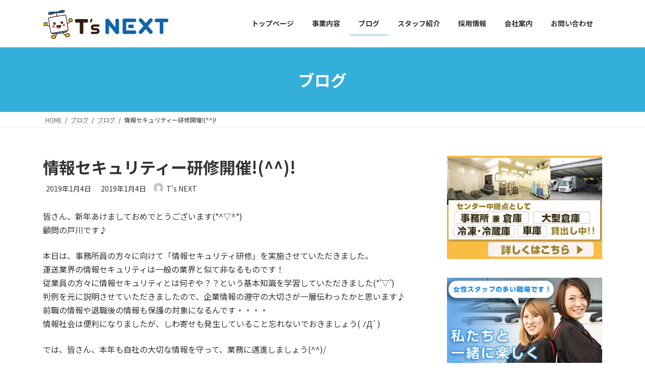

--- FILE ---
content_type: text/html; charset=UTF-8
request_url: https://tajima-u.jp/news/284/
body_size: 87026
content:
<!DOCTYPE html>
<html lang="ja">
<head>
<!-- Google tag (gtag.js) -->
<script async src="https://www.googletagmanager.com/gtag/js?id=G-0DC86RYXX9"></script>
<script>
  window.dataLayer = window.dataLayer || [];
  function gtag(){dataLayer.push(arguments);}
  gtag('js', new Date());

  gtag('config', 'G-0DC86RYXX9');
</script>
<meta charset="utf-8">
<meta name="description" content="株式会社T&#039;s NEXTは大阪府羽曳野市の運輸・運送会社です。創業50年の実績をもとに、羽曳野・松原・堺を中心に関西一円へ配送。運輸と倉庫の力で次世代の物流を支えます。">
<meta http-equiv="X-UA-Compatible" content="IE=edge">
<meta name="viewport" content="width=device-width, initial-scale=1">
<link rel="apple-touch-icon" href="https://tsnext.jp/wp-content/themes/lightning-tajima/_g3/assets/images/apple-touch-icon1.png">
<title>情報セキュリティー研修開催!(^^)! - 大阪 羽曳野市 松原市 堺市周辺の運送・運輸会社｜株式会社 T&#039;s NEXT</title>
<meta name='robots' content='max-image-preview:large' />
<link rel='dns-prefetch' href='//tsnext.jp' />
<link rel='dns-prefetch' href='//www.google.com' />
<link rel="alternate" type="application/rss+xml" title="大阪 羽曳野市 松原市 堺市周辺の運送・運輸会社｜株式会社 T&#039;s NEXT &raquo; フィード" href="https://tsnext.jp/feed/" />
<link rel="alternate" type="application/rss+xml" title="大阪 羽曳野市 松原市 堺市周辺の運送・運輸会社｜株式会社 T&#039;s NEXT &raquo; コメントフィード" href="https://tsnext.jp/comments/feed/" />
<link rel="alternate" type="application/rss+xml" title="大阪 羽曳野市 松原市 堺市周辺の運送・運輸会社｜株式会社 T&#039;s NEXT &raquo; 情報セキュリティー研修開催!(^^)! のコメントのフィード" href="https://tsnext.jp/info/284/feed/" />
<link rel="alternate" title="oEmbed (JSON)" type="application/json+oembed" href="https://tsnext.jp/wp-json/oembed/1.0/embed?url=https%3A%2F%2Ftsnext.jp%2Finfo%2F284%2F" />
<link rel="alternate" title="oEmbed (XML)" type="text/xml+oembed" href="https://tsnext.jp/wp-json/oembed/1.0/embed?url=https%3A%2F%2Ftsnext.jp%2Finfo%2F284%2F&#038;format=xml" />
<style id='wp-img-auto-sizes-contain-inline-css' type='text/css'>
img:is([sizes=auto i],[sizes^="auto," i]){contain-intrinsic-size:3000px 1500px}
/*# sourceURL=wp-img-auto-sizes-contain-inline-css */
</style>
<style id='wp-emoji-styles-inline-css' type='text/css'>

	img.wp-smiley, img.emoji {
		display: inline !important;
		border: none !important;
		box-shadow: none !important;
		height: 1em !important;
		width: 1em !important;
		margin: 0 0.07em !important;
		vertical-align: -0.1em !important;
		background: none !important;
		padding: 0 !important;
	}
/*# sourceURL=wp-emoji-styles-inline-css */
</style>
<style id='wp-block-library-inline-css' type='text/css'>
:root{--wp-block-synced-color:#7a00df;--wp-block-synced-color--rgb:122,0,223;--wp-bound-block-color:var(--wp-block-synced-color);--wp-editor-canvas-background:#ddd;--wp-admin-theme-color:#007cba;--wp-admin-theme-color--rgb:0,124,186;--wp-admin-theme-color-darker-10:#006ba1;--wp-admin-theme-color-darker-10--rgb:0,107,160.5;--wp-admin-theme-color-darker-20:#005a87;--wp-admin-theme-color-darker-20--rgb:0,90,135;--wp-admin-border-width-focus:2px}@media (min-resolution:192dpi){:root{--wp-admin-border-width-focus:1.5px}}.wp-element-button{cursor:pointer}:root .has-very-light-gray-background-color{background-color:#eee}:root .has-very-dark-gray-background-color{background-color:#313131}:root .has-very-light-gray-color{color:#eee}:root .has-very-dark-gray-color{color:#313131}:root .has-vivid-green-cyan-to-vivid-cyan-blue-gradient-background{background:linear-gradient(135deg,#00d084,#0693e3)}:root .has-purple-crush-gradient-background{background:linear-gradient(135deg,#34e2e4,#4721fb 50%,#ab1dfe)}:root .has-hazy-dawn-gradient-background{background:linear-gradient(135deg,#faaca8,#dad0ec)}:root .has-subdued-olive-gradient-background{background:linear-gradient(135deg,#fafae1,#67a671)}:root .has-atomic-cream-gradient-background{background:linear-gradient(135deg,#fdd79a,#004a59)}:root .has-nightshade-gradient-background{background:linear-gradient(135deg,#330968,#31cdcf)}:root .has-midnight-gradient-background{background:linear-gradient(135deg,#020381,#2874fc)}:root{--wp--preset--font-size--normal:16px;--wp--preset--font-size--huge:42px}.has-regular-font-size{font-size:1em}.has-larger-font-size{font-size:2.625em}.has-normal-font-size{font-size:var(--wp--preset--font-size--normal)}.has-huge-font-size{font-size:var(--wp--preset--font-size--huge)}.has-text-align-center{text-align:center}.has-text-align-left{text-align:left}.has-text-align-right{text-align:right}.has-fit-text{white-space:nowrap!important}#end-resizable-editor-section{display:none}.aligncenter{clear:both}.items-justified-left{justify-content:flex-start}.items-justified-center{justify-content:center}.items-justified-right{justify-content:flex-end}.items-justified-space-between{justify-content:space-between}.screen-reader-text{border:0;clip-path:inset(50%);height:1px;margin:-1px;overflow:hidden;padding:0;position:absolute;width:1px;word-wrap:normal!important}.screen-reader-text:focus{background-color:#ddd;clip-path:none;color:#444;display:block;font-size:1em;height:auto;left:5px;line-height:normal;padding:15px 23px 14px;text-decoration:none;top:5px;width:auto;z-index:100000}html :where(.has-border-color){border-style:solid}html :where([style*=border-top-color]){border-top-style:solid}html :where([style*=border-right-color]){border-right-style:solid}html :where([style*=border-bottom-color]){border-bottom-style:solid}html :where([style*=border-left-color]){border-left-style:solid}html :where([style*=border-width]){border-style:solid}html :where([style*=border-top-width]){border-top-style:solid}html :where([style*=border-right-width]){border-right-style:solid}html :where([style*=border-bottom-width]){border-bottom-style:solid}html :where([style*=border-left-width]){border-left-style:solid}html :where(img[class*=wp-image-]){height:auto;max-width:100%}:where(figure){margin:0 0 1em}html :where(.is-position-sticky){--wp-admin--admin-bar--position-offset:var(--wp-admin--admin-bar--height,0px)}@media screen and (max-width:600px){html :where(.is-position-sticky){--wp-admin--admin-bar--position-offset:0px}}
/* VK Color Palettes */:root{ --vk-color-primary:#34afd9}:root .has-vk-color-primary-color { color:var(--vk-color-primary); }:root .has-vk-color-primary-background-color { background-color:var(--vk-color-primary); }:root{ --vk-color-primary-dark:#298cad}:root .has-vk-color-primary-dark-color { color:var(--vk-color-primary-dark); }:root .has-vk-color-primary-dark-background-color { background-color:var(--vk-color-primary-dark); }:root{ --vk-color-primary-vivid:#39c0ee}:root .has-vk-color-primary-vivid-color { color:var(--vk-color-primary-vivid); }:root .has-vk-color-primary-vivid-background-color { background-color:var(--vk-color-primary-vivid); }

/*# sourceURL=wp-block-library-inline-css */
</style><style id='wp-block-archives-inline-css' type='text/css'>
.wp-block-archives{box-sizing:border-box}.wp-block-archives-dropdown label{display:block}
/*# sourceURL=https://tsnext.jp/wp-includes/blocks/archives/style.min.css */
</style>
<style id='wp-block-heading-inline-css' type='text/css'>
h1:where(.wp-block-heading).has-background,h2:where(.wp-block-heading).has-background,h3:where(.wp-block-heading).has-background,h4:where(.wp-block-heading).has-background,h5:where(.wp-block-heading).has-background,h6:where(.wp-block-heading).has-background{padding:1.25em 2.375em}h1.has-text-align-left[style*=writing-mode]:where([style*=vertical-lr]),h1.has-text-align-right[style*=writing-mode]:where([style*=vertical-rl]),h2.has-text-align-left[style*=writing-mode]:where([style*=vertical-lr]),h2.has-text-align-right[style*=writing-mode]:where([style*=vertical-rl]),h3.has-text-align-left[style*=writing-mode]:where([style*=vertical-lr]),h3.has-text-align-right[style*=writing-mode]:where([style*=vertical-rl]),h4.has-text-align-left[style*=writing-mode]:where([style*=vertical-lr]),h4.has-text-align-right[style*=writing-mode]:where([style*=vertical-rl]),h5.has-text-align-left[style*=writing-mode]:where([style*=vertical-lr]),h5.has-text-align-right[style*=writing-mode]:where([style*=vertical-rl]),h6.has-text-align-left[style*=writing-mode]:where([style*=vertical-lr]),h6.has-text-align-right[style*=writing-mode]:where([style*=vertical-rl]){rotate:180deg}
/*# sourceURL=https://tsnext.jp/wp-includes/blocks/heading/style.min.css */
</style>
<style id='wp-block-image-inline-css' type='text/css'>
.wp-block-image>a,.wp-block-image>figure>a{display:inline-block}.wp-block-image img{box-sizing:border-box;height:auto;max-width:100%;vertical-align:bottom}@media not (prefers-reduced-motion){.wp-block-image img.hide{visibility:hidden}.wp-block-image img.show{animation:show-content-image .4s}}.wp-block-image[style*=border-radius] img,.wp-block-image[style*=border-radius]>a{border-radius:inherit}.wp-block-image.has-custom-border img{box-sizing:border-box}.wp-block-image.aligncenter{text-align:center}.wp-block-image.alignfull>a,.wp-block-image.alignwide>a{width:100%}.wp-block-image.alignfull img,.wp-block-image.alignwide img{height:auto;width:100%}.wp-block-image .aligncenter,.wp-block-image .alignleft,.wp-block-image .alignright,.wp-block-image.aligncenter,.wp-block-image.alignleft,.wp-block-image.alignright{display:table}.wp-block-image .aligncenter>figcaption,.wp-block-image .alignleft>figcaption,.wp-block-image .alignright>figcaption,.wp-block-image.aligncenter>figcaption,.wp-block-image.alignleft>figcaption,.wp-block-image.alignright>figcaption{caption-side:bottom;display:table-caption}.wp-block-image .alignleft{float:left;margin:.5em 1em .5em 0}.wp-block-image .alignright{float:right;margin:.5em 0 .5em 1em}.wp-block-image .aligncenter{margin-left:auto;margin-right:auto}.wp-block-image :where(figcaption){margin-bottom:1em;margin-top:.5em}.wp-block-image.is-style-circle-mask img{border-radius:9999px}@supports ((-webkit-mask-image:none) or (mask-image:none)) or (-webkit-mask-image:none){.wp-block-image.is-style-circle-mask img{border-radius:0;-webkit-mask-image:url('data:image/svg+xml;utf8,<svg viewBox="0 0 100 100" xmlns="http://www.w3.org/2000/svg"><circle cx="50" cy="50" r="50"/></svg>');mask-image:url('data:image/svg+xml;utf8,<svg viewBox="0 0 100 100" xmlns="http://www.w3.org/2000/svg"><circle cx="50" cy="50" r="50"/></svg>');mask-mode:alpha;-webkit-mask-position:center;mask-position:center;-webkit-mask-repeat:no-repeat;mask-repeat:no-repeat;-webkit-mask-size:contain;mask-size:contain}}:root :where(.wp-block-image.is-style-rounded img,.wp-block-image .is-style-rounded img){border-radius:9999px}.wp-block-image figure{margin:0}.wp-lightbox-container{display:flex;flex-direction:column;position:relative}.wp-lightbox-container img{cursor:zoom-in}.wp-lightbox-container img:hover+button{opacity:1}.wp-lightbox-container button{align-items:center;backdrop-filter:blur(16px) saturate(180%);background-color:#5a5a5a40;border:none;border-radius:4px;cursor:zoom-in;display:flex;height:20px;justify-content:center;opacity:0;padding:0;position:absolute;right:16px;text-align:center;top:16px;width:20px;z-index:100}@media not (prefers-reduced-motion){.wp-lightbox-container button{transition:opacity .2s ease}}.wp-lightbox-container button:focus-visible{outline:3px auto #5a5a5a40;outline:3px auto -webkit-focus-ring-color;outline-offset:3px}.wp-lightbox-container button:hover{cursor:pointer;opacity:1}.wp-lightbox-container button:focus{opacity:1}.wp-lightbox-container button:focus,.wp-lightbox-container button:hover,.wp-lightbox-container button:not(:hover):not(:active):not(.has-background){background-color:#5a5a5a40;border:none}.wp-lightbox-overlay{box-sizing:border-box;cursor:zoom-out;height:100vh;left:0;overflow:hidden;position:fixed;top:0;visibility:hidden;width:100%;z-index:100000}.wp-lightbox-overlay .close-button{align-items:center;cursor:pointer;display:flex;justify-content:center;min-height:40px;min-width:40px;padding:0;position:absolute;right:calc(env(safe-area-inset-right) + 16px);top:calc(env(safe-area-inset-top) + 16px);z-index:5000000}.wp-lightbox-overlay .close-button:focus,.wp-lightbox-overlay .close-button:hover,.wp-lightbox-overlay .close-button:not(:hover):not(:active):not(.has-background){background:none;border:none}.wp-lightbox-overlay .lightbox-image-container{height:var(--wp--lightbox-container-height);left:50%;overflow:hidden;position:absolute;top:50%;transform:translate(-50%,-50%);transform-origin:top left;width:var(--wp--lightbox-container-width);z-index:9999999999}.wp-lightbox-overlay .wp-block-image{align-items:center;box-sizing:border-box;display:flex;height:100%;justify-content:center;margin:0;position:relative;transform-origin:0 0;width:100%;z-index:3000000}.wp-lightbox-overlay .wp-block-image img{height:var(--wp--lightbox-image-height);min-height:var(--wp--lightbox-image-height);min-width:var(--wp--lightbox-image-width);width:var(--wp--lightbox-image-width)}.wp-lightbox-overlay .wp-block-image figcaption{display:none}.wp-lightbox-overlay button{background:none;border:none}.wp-lightbox-overlay .scrim{background-color:#fff;height:100%;opacity:.9;position:absolute;width:100%;z-index:2000000}.wp-lightbox-overlay.active{visibility:visible}@media not (prefers-reduced-motion){.wp-lightbox-overlay.active{animation:turn-on-visibility .25s both}.wp-lightbox-overlay.active img{animation:turn-on-visibility .35s both}.wp-lightbox-overlay.show-closing-animation:not(.active){animation:turn-off-visibility .35s both}.wp-lightbox-overlay.show-closing-animation:not(.active) img{animation:turn-off-visibility .25s both}.wp-lightbox-overlay.zoom.active{animation:none;opacity:1;visibility:visible}.wp-lightbox-overlay.zoom.active .lightbox-image-container{animation:lightbox-zoom-in .4s}.wp-lightbox-overlay.zoom.active .lightbox-image-container img{animation:none}.wp-lightbox-overlay.zoom.active .scrim{animation:turn-on-visibility .4s forwards}.wp-lightbox-overlay.zoom.show-closing-animation:not(.active){animation:none}.wp-lightbox-overlay.zoom.show-closing-animation:not(.active) .lightbox-image-container{animation:lightbox-zoom-out .4s}.wp-lightbox-overlay.zoom.show-closing-animation:not(.active) .lightbox-image-container img{animation:none}.wp-lightbox-overlay.zoom.show-closing-animation:not(.active) .scrim{animation:turn-off-visibility .4s forwards}}@keyframes show-content-image{0%{visibility:hidden}99%{visibility:hidden}to{visibility:visible}}@keyframes turn-on-visibility{0%{opacity:0}to{opacity:1}}@keyframes turn-off-visibility{0%{opacity:1;visibility:visible}99%{opacity:0;visibility:visible}to{opacity:0;visibility:hidden}}@keyframes lightbox-zoom-in{0%{transform:translate(calc((-100vw + var(--wp--lightbox-scrollbar-width))/2 + var(--wp--lightbox-initial-left-position)),calc(-50vh + var(--wp--lightbox-initial-top-position))) scale(var(--wp--lightbox-scale))}to{transform:translate(-50%,-50%) scale(1)}}@keyframes lightbox-zoom-out{0%{transform:translate(-50%,-50%) scale(1);visibility:visible}99%{visibility:visible}to{transform:translate(calc((-100vw + var(--wp--lightbox-scrollbar-width))/2 + var(--wp--lightbox-initial-left-position)),calc(-50vh + var(--wp--lightbox-initial-top-position))) scale(var(--wp--lightbox-scale));visibility:hidden}}
/*# sourceURL=https://tsnext.jp/wp-includes/blocks/image/style.min.css */
</style>
<style id='wp-block-group-inline-css' type='text/css'>
.wp-block-group{box-sizing:border-box}:where(.wp-block-group.wp-block-group-is-layout-constrained){position:relative}
/*# sourceURL=https://tsnext.jp/wp-includes/blocks/group/style.min.css */
</style>
<style id='wp-block-paragraph-inline-css' type='text/css'>
.is-small-text{font-size:.875em}.is-regular-text{font-size:1em}.is-large-text{font-size:2.25em}.is-larger-text{font-size:3em}.has-drop-cap:not(:focus):first-letter{float:left;font-size:8.4em;font-style:normal;font-weight:100;line-height:.68;margin:.05em .1em 0 0;text-transform:uppercase}body.rtl .has-drop-cap:not(:focus):first-letter{float:none;margin-left:.1em}p.has-drop-cap.has-background{overflow:hidden}:root :where(p.has-background){padding:1.25em 2.375em}:where(p.has-text-color:not(.has-link-color)) a{color:inherit}p.has-text-align-left[style*="writing-mode:vertical-lr"],p.has-text-align-right[style*="writing-mode:vertical-rl"]{rotate:180deg}
/*# sourceURL=https://tsnext.jp/wp-includes/blocks/paragraph/style.min.css */
</style>
<style id='global-styles-inline-css' type='text/css'>
:root{--wp--preset--aspect-ratio--square: 1;--wp--preset--aspect-ratio--4-3: 4/3;--wp--preset--aspect-ratio--3-4: 3/4;--wp--preset--aspect-ratio--3-2: 3/2;--wp--preset--aspect-ratio--2-3: 2/3;--wp--preset--aspect-ratio--16-9: 16/9;--wp--preset--aspect-ratio--9-16: 9/16;--wp--preset--color--black: #000000;--wp--preset--color--cyan-bluish-gray: #abb8c3;--wp--preset--color--white: #ffffff;--wp--preset--color--pale-pink: #f78da7;--wp--preset--color--vivid-red: #cf2e2e;--wp--preset--color--luminous-vivid-orange: #ff6900;--wp--preset--color--luminous-vivid-amber: #fcb900;--wp--preset--color--light-green-cyan: #7bdcb5;--wp--preset--color--vivid-green-cyan: #00d084;--wp--preset--color--pale-cyan-blue: #8ed1fc;--wp--preset--color--vivid-cyan-blue: #0693e3;--wp--preset--color--vivid-purple: #9b51e0;--wp--preset--gradient--vivid-cyan-blue-to-vivid-purple: linear-gradient(135deg,rgba(6,147,227,1) 0%,rgb(155,81,224) 100%);--wp--preset--gradient--light-green-cyan-to-vivid-green-cyan: linear-gradient(135deg,rgb(122,220,180) 0%,rgb(0,208,130) 100%);--wp--preset--gradient--luminous-vivid-amber-to-luminous-vivid-orange: linear-gradient(135deg,rgba(252,185,0,1) 0%,rgba(255,105,0,1) 100%);--wp--preset--gradient--luminous-vivid-orange-to-vivid-red: linear-gradient(135deg,rgba(255,105,0,1) 0%,rgb(207,46,46) 100%);--wp--preset--gradient--very-light-gray-to-cyan-bluish-gray: linear-gradient(135deg,rgb(238,238,238) 0%,rgb(169,184,195) 100%);--wp--preset--gradient--cool-to-warm-spectrum: linear-gradient(135deg,rgb(74,234,220) 0%,rgb(151,120,209) 20%,rgb(207,42,186) 40%,rgb(238,44,130) 60%,rgb(251,105,98) 80%,rgb(254,248,76) 100%);--wp--preset--gradient--blush-light-purple: linear-gradient(135deg,rgb(255,206,236) 0%,rgb(152,150,240) 100%);--wp--preset--gradient--blush-bordeaux: linear-gradient(135deg,rgb(254,205,165) 0%,rgb(254,45,45) 50%,rgb(107,0,62) 100%);--wp--preset--gradient--luminous-dusk: linear-gradient(135deg,rgb(255,203,112) 0%,rgb(199,81,192) 50%,rgb(65,88,208) 100%);--wp--preset--gradient--pale-ocean: linear-gradient(135deg,rgb(255,245,203) 0%,rgb(182,227,212) 50%,rgb(51,167,181) 100%);--wp--preset--gradient--electric-grass: linear-gradient(135deg,rgb(202,248,128) 0%,rgb(113,206,126) 100%);--wp--preset--gradient--midnight: linear-gradient(135deg,rgb(2,3,129) 0%,rgb(40,116,252) 100%);--wp--preset--gradient--vivid-green-cyan-to-vivid-cyan-blue: linear-gradient(135deg,rgba(0,208,132,1) 0%,rgba(6,147,227,1) 100%);--wp--preset--font-size--small: 14px;--wp--preset--font-size--medium: 20px;--wp--preset--font-size--large: 24px;--wp--preset--font-size--x-large: 42px;--wp--preset--font-size--regular: 16px;--wp--preset--font-size--huge: 36px;--wp--preset--spacing--20: 0.44rem;--wp--preset--spacing--30: 0.67rem;--wp--preset--spacing--40: 1rem;--wp--preset--spacing--50: 1.5rem;--wp--preset--spacing--60: 2.25rem;--wp--preset--spacing--70: 3.38rem;--wp--preset--spacing--80: 5.06rem;--wp--preset--shadow--natural: 6px 6px 9px rgba(0, 0, 0, 0.2);--wp--preset--shadow--deep: 12px 12px 50px rgba(0, 0, 0, 0.4);--wp--preset--shadow--sharp: 6px 6px 0px rgba(0, 0, 0, 0.2);--wp--preset--shadow--outlined: 6px 6px 0px -3px rgb(255, 255, 255), 6px 6px rgb(0, 0, 0);--wp--preset--shadow--crisp: 6px 6px 0px rgb(0, 0, 0);}:where(.is-layout-flex){gap: 0.5em;}:where(.is-layout-grid){gap: 0.5em;}body .is-layout-flex{display: flex;}.is-layout-flex{flex-wrap: wrap;align-items: center;}.is-layout-flex > :is(*, div){margin: 0;}body .is-layout-grid{display: grid;}.is-layout-grid > :is(*, div){margin: 0;}:where(.wp-block-columns.is-layout-flex){gap: 2em;}:where(.wp-block-columns.is-layout-grid){gap: 2em;}:where(.wp-block-post-template.is-layout-flex){gap: 1.25em;}:where(.wp-block-post-template.is-layout-grid){gap: 1.25em;}.has-black-color{color: var(--wp--preset--color--black) !important;}.has-cyan-bluish-gray-color{color: var(--wp--preset--color--cyan-bluish-gray) !important;}.has-white-color{color: var(--wp--preset--color--white) !important;}.has-pale-pink-color{color: var(--wp--preset--color--pale-pink) !important;}.has-vivid-red-color{color: var(--wp--preset--color--vivid-red) !important;}.has-luminous-vivid-orange-color{color: var(--wp--preset--color--luminous-vivid-orange) !important;}.has-luminous-vivid-amber-color{color: var(--wp--preset--color--luminous-vivid-amber) !important;}.has-light-green-cyan-color{color: var(--wp--preset--color--light-green-cyan) !important;}.has-vivid-green-cyan-color{color: var(--wp--preset--color--vivid-green-cyan) !important;}.has-pale-cyan-blue-color{color: var(--wp--preset--color--pale-cyan-blue) !important;}.has-vivid-cyan-blue-color{color: var(--wp--preset--color--vivid-cyan-blue) !important;}.has-vivid-purple-color{color: var(--wp--preset--color--vivid-purple) !important;}.has-black-background-color{background-color: var(--wp--preset--color--black) !important;}.has-cyan-bluish-gray-background-color{background-color: var(--wp--preset--color--cyan-bluish-gray) !important;}.has-white-background-color{background-color: var(--wp--preset--color--white) !important;}.has-pale-pink-background-color{background-color: var(--wp--preset--color--pale-pink) !important;}.has-vivid-red-background-color{background-color: var(--wp--preset--color--vivid-red) !important;}.has-luminous-vivid-orange-background-color{background-color: var(--wp--preset--color--luminous-vivid-orange) !important;}.has-luminous-vivid-amber-background-color{background-color: var(--wp--preset--color--luminous-vivid-amber) !important;}.has-light-green-cyan-background-color{background-color: var(--wp--preset--color--light-green-cyan) !important;}.has-vivid-green-cyan-background-color{background-color: var(--wp--preset--color--vivid-green-cyan) !important;}.has-pale-cyan-blue-background-color{background-color: var(--wp--preset--color--pale-cyan-blue) !important;}.has-vivid-cyan-blue-background-color{background-color: var(--wp--preset--color--vivid-cyan-blue) !important;}.has-vivid-purple-background-color{background-color: var(--wp--preset--color--vivid-purple) !important;}.has-black-border-color{border-color: var(--wp--preset--color--black) !important;}.has-cyan-bluish-gray-border-color{border-color: var(--wp--preset--color--cyan-bluish-gray) !important;}.has-white-border-color{border-color: var(--wp--preset--color--white) !important;}.has-pale-pink-border-color{border-color: var(--wp--preset--color--pale-pink) !important;}.has-vivid-red-border-color{border-color: var(--wp--preset--color--vivid-red) !important;}.has-luminous-vivid-orange-border-color{border-color: var(--wp--preset--color--luminous-vivid-orange) !important;}.has-luminous-vivid-amber-border-color{border-color: var(--wp--preset--color--luminous-vivid-amber) !important;}.has-light-green-cyan-border-color{border-color: var(--wp--preset--color--light-green-cyan) !important;}.has-vivid-green-cyan-border-color{border-color: var(--wp--preset--color--vivid-green-cyan) !important;}.has-pale-cyan-blue-border-color{border-color: var(--wp--preset--color--pale-cyan-blue) !important;}.has-vivid-cyan-blue-border-color{border-color: var(--wp--preset--color--vivid-cyan-blue) !important;}.has-vivid-purple-border-color{border-color: var(--wp--preset--color--vivid-purple) !important;}.has-vivid-cyan-blue-to-vivid-purple-gradient-background{background: var(--wp--preset--gradient--vivid-cyan-blue-to-vivid-purple) !important;}.has-light-green-cyan-to-vivid-green-cyan-gradient-background{background: var(--wp--preset--gradient--light-green-cyan-to-vivid-green-cyan) !important;}.has-luminous-vivid-amber-to-luminous-vivid-orange-gradient-background{background: var(--wp--preset--gradient--luminous-vivid-amber-to-luminous-vivid-orange) !important;}.has-luminous-vivid-orange-to-vivid-red-gradient-background{background: var(--wp--preset--gradient--luminous-vivid-orange-to-vivid-red) !important;}.has-very-light-gray-to-cyan-bluish-gray-gradient-background{background: var(--wp--preset--gradient--very-light-gray-to-cyan-bluish-gray) !important;}.has-cool-to-warm-spectrum-gradient-background{background: var(--wp--preset--gradient--cool-to-warm-spectrum) !important;}.has-blush-light-purple-gradient-background{background: var(--wp--preset--gradient--blush-light-purple) !important;}.has-blush-bordeaux-gradient-background{background: var(--wp--preset--gradient--blush-bordeaux) !important;}.has-luminous-dusk-gradient-background{background: var(--wp--preset--gradient--luminous-dusk) !important;}.has-pale-ocean-gradient-background{background: var(--wp--preset--gradient--pale-ocean) !important;}.has-electric-grass-gradient-background{background: var(--wp--preset--gradient--electric-grass) !important;}.has-midnight-gradient-background{background: var(--wp--preset--gradient--midnight) !important;}.has-small-font-size{font-size: var(--wp--preset--font-size--small) !important;}.has-medium-font-size{font-size: var(--wp--preset--font-size--medium) !important;}.has-large-font-size{font-size: var(--wp--preset--font-size--large) !important;}.has-x-large-font-size{font-size: var(--wp--preset--font-size--x-large) !important;}
/*# sourceURL=global-styles-inline-css */
</style>

<style id='classic-theme-styles-inline-css' type='text/css'>
/*! This file is auto-generated */
.wp-block-button__link{color:#fff;background-color:#32373c;border-radius:9999px;box-shadow:none;text-decoration:none;padding:calc(.667em + 2px) calc(1.333em + 2px);font-size:1.125em}.wp-block-file__button{background:#32373c;color:#fff;text-decoration:none}
/*# sourceURL=/wp-includes/css/classic-themes.min.css */
</style>
<link rel='stylesheet' id='contact-form-7-css' href='https://tsnext.jp/wp-content/plugins/contact-form-7/includes/css/styles.css?ver=5.5.6' type='text/css' media='all' />
<link rel='stylesheet' id='lightning-common-style-css' href='https://tsnext.jp/wp-content/themes/lightning-tajima/_g3/assets/css/style.css?ver=14.19.0' type='text/css' media='all' />
<style id='lightning-common-style-inline-css' type='text/css'>
/* Lightning */:root {--vk-color-primary:#34afd9;--vk-color-primary-dark:#298cad;--vk-color-primary-vivid:#39c0ee;--g_nav_main_acc_icon_open_url:url(https://tsnext.jp/wp-content/themes/lightning-tajima/_g3/inc/vk-mobile-nav/package/images/vk-menu-acc-icon-open-black.svg);--g_nav_main_acc_icon_close_url: url(https://tsnext.jp/wp-content/themes/lightning-tajima/_g3/inc/vk-mobile-nav/package/images/vk-menu-close-black.svg);--g_nav_sub_acc_icon_open_url: url(https://tsnext.jp/wp-content/themes/lightning-tajima/_g3/inc/vk-mobile-nav/package/images/vk-menu-acc-icon-open-white.svg);--g_nav_sub_acc_icon_close_url: url(https://tsnext.jp/wp-content/themes/lightning-tajima/_g3/inc/vk-mobile-nav/package/images/vk-menu-close-white.svg);}
html{scroll-padding-top:var(--vk-size-admin-bar);}
/* vk-mobile-nav */:root {--vk-mobile-nav-menu-btn-bg-src: url("https://tsnext.jp/wp-content/themes/lightning-tajima/_g3/inc/vk-mobile-nav/package/images/vk-menu-btn-black.svg");--vk-mobile-nav-menu-btn-close-bg-src: url("https://tsnext.jp/wp-content/themes/lightning-tajima/_g3/inc/vk-mobile-nav/package/images/vk-menu-close-black.svg");--vk-menu-acc-icon-open-black-bg-src: url("https://tsnext.jp/wp-content/themes/lightning-tajima/_g3/inc/vk-mobile-nav/package/images/vk-menu-acc-icon-open-black.svg");--vk-menu-acc-icon-open-white-bg-src: url("https://tsnext.jp/wp-content/themes/lightning-tajima/_g3/inc/vk-mobile-nav/package/images/vk-menu-acc-icon-open-white.svg");--vk-menu-acc-icon-close-black-bg-src: url("https://tsnext.jp/wp-content/themes/lightning-tajima/_g3/inc/vk-mobile-nav/package/images/vk-menu-close-black.svg");--vk-menu-acc-icon-close-white-bg-src: url("https://tsnext.jp/wp-content/themes/lightning-tajima/_g3/inc/vk-mobile-nav/package/images/vk-menu-close-white.svg");}
/*# sourceURL=lightning-common-style-inline-css */
</style>
<link rel='stylesheet' id='lightning-design-style-css' href='https://tsnext.jp/wp-content/themes/lightning-tajima/_g3/design-skin/origin3/css/style.css?ver=14.19.0' type='text/css' media='all' />
<style id='lightning-design-style-inline-css' type='text/css'>
.tagcloud a:before { font-family: "Font Awesome 5 Free";content: "\f02b";font-weight: bold; }
/*# sourceURL=lightning-design-style-inline-css */
</style>
<link rel='stylesheet' id='vk-swiper-style-css' href='https://tsnext.jp/wp-content/themes/lightning-tajima/_g3/inc/vk-swiper/package/assets/css/swiper-bundle.min.css?ver=8.0.7' type='text/css' media='all' />
<link rel='stylesheet' id='vk-blog-card-css' href='https://tsnext.jp/wp-content/themes/lightning-tajima/_g3/inc/vk-wp-oembed-blog-card/package/css/blog-card.css?ver=6.9' type='text/css' media='all' />
<link rel='stylesheet' id='lightning-theme-style-css' href='https://tsnext.jp/wp-content/themes/lightning-tajima/style.css?ver=14.19.0' type='text/css' media='all' />
<link rel='stylesheet' id='vk-font-awesome-css' href='https://tsnext.jp/wp-content/themes/lightning/vendor/vektor-inc/font-awesome-versions/src/versions/6/css/all.min.css?ver=6.1.0' type='text/css' media='all' />
<link rel='stylesheet' id='fancybox-css' href='https://tsnext.jp/wp-content/plugins/easy-fancybox/css/jquery.fancybox.min.css?ver=1.3.24' type='text/css' media='screen' />
<script type="text/javascript" src="https://tsnext.jp/wp-includes/js/jquery/jquery.min.js?ver=3.7.1" id="jquery-core-js"></script>
<script type="text/javascript" src="https://tsnext.jp/wp-includes/js/jquery/jquery-migrate.min.js?ver=3.4.1" id="jquery-migrate-js"></script>
<link rel="https://api.w.org/" href="https://tsnext.jp/wp-json/" /><link rel="alternate" title="JSON" type="application/json" href="https://tsnext.jp/wp-json/wp/v2/posts/284" /><link rel="EditURI" type="application/rsd+xml" title="RSD" href="https://tsnext.jp/xmlrpc.php?rsd" />
<meta name="generator" content="WordPress 6.9" />
<link rel="canonical" href="https://tsnext.jp/info/284/" />
<link rel='shortlink' href='https://tsnext.jp/?p=284' />
<link rel="icon" href="https://tsnext.jp/wp-content/uploads/2025/10/cropped-T坊_アイコン用_透過-32x32.png" sizes="32x32" />
<link rel="icon" href="https://tsnext.jp/wp-content/uploads/2025/10/cropped-T坊_アイコン用_透過-192x192.png" sizes="192x192" />
<link rel="apple-touch-icon" href="https://tsnext.jp/wp-content/uploads/2025/10/cropped-T坊_アイコン用_透過-180x180.png" />
<meta name="msapplication-TileImage" content="https://tsnext.jp/wp-content/uploads/2025/10/cropped-T坊_アイコン用_透過-270x270.png" />
		<style type="text/css" id="wp-custom-css">
			
.grecaptcha-badge{
	display:none;
}

.page-id-16 .grecaptcha-badge{
	display:block;
}		</style>
		<link rel='stylesheet' id='add_google_fonts_noto_sans-css' href='https://fonts.googleapis.com/css2?family=Noto+Sans+JP%3Awght%40400%3B700&#038;display=swap&#038;ver=6.9' type='text/css' media='all' />
</head>
<body class="wp-singular post-template-default single single-post postid-284 single-format-standard wp-embed-responsive wp-theme-lightning-tajima sidebar-fix sidebar-fix-priority-top device-pc fa_v6_css">
<a class="skip-link screen-reader-text" href="#main">コンテンツへスキップ</a>
<a class="skip-link screen-reader-text" href="#vk-mobile-nav">ナビゲーションに移動</a>

<header id="site-header" class="site-header site-header--layout--nav-float">
		<div id="site-header-container" class="site-header-container container">

				<div class="site-header-logo">
		<a href="https://tsnext.jp/">
			<span><img src="https://tajima-u.jp/wp-content/uploads/2025/10/tajima_logo2025.png" alt="大阪 羽曳野市 松原市 堺市周辺の運送・運輸会社｜株式会社 T&#039;s NEXT" /></span>
		</a>
		</div>

		
		<nav id="global-nav" class="global-nav global-nav--layout--float-right"><ul id="menu-%e3%83%a1%e3%82%a4%e3%83%b3%e3%83%a1%e3%83%8b%e3%83%a5%e3%83%bc" class="menu vk-menu-acc global-nav-list nav"><li id="menu-item-22" class="menu-item menu-item-type-custom menu-item-object-custom"><a href="/"><strong class="global-nav-name">トップページ</strong></a></li>
<li id="menu-item-28" class="menu-item menu-item-type-post_type menu-item-object-page"><a href="https://tsnext.jp/about/"><strong class="global-nav-name">事業内容</strong></a></li>
<li id="menu-item-3584" class="menu-item menu-item-type-post_type menu-item-object-page current_page_parent"><a href="https://tsnext.jp/blog/"><strong class="global-nav-name">ブログ</strong></a></li>
<li id="menu-item-27" class="menu-item menu-item-type-post_type menu-item-object-page"><a href="https://tsnext.jp/staff/"><strong class="global-nav-name">スタッフ紹介</strong></a></li>
<li id="menu-item-26" class="menu-item menu-item-type-post_type menu-item-object-page"><a href="https://tsnext.jp/recruit/"><strong class="global-nav-name">採用情報</strong></a></li>
<li id="menu-item-29" class="menu-item menu-item-type-post_type menu-item-object-page"><a href="https://tsnext.jp/company/"><strong class="global-nav-name">会社案内</strong></a></li>
<li id="menu-item-25" class="menu-item menu-item-type-post_type menu-item-object-page"><a href="https://tsnext.jp/contact/"><strong class="global-nav-name">お問い合わせ</strong></a></li>
</ul></nav>	</div>
	</header>



	<div class="page-header"><div class="page-header-inner container">
<div class="page-header-title">ブログ</div></div></div><!-- [ /.page-header ] -->

	<!-- [ #breadcrumb ] --><div id="breadcrumb" class="breadcrumb"><div class="container"><ol class="breadcrumb-list" itemscope itemtype="https://schema.org/BreadcrumbList"><li class="breadcrumb-list__item breadcrumb-list__item--home" itemprop="itemListElement" itemscope itemtype="http://schema.org/ListItem"><a href="https://tsnext.jp" itemprop="item"><i class="fas fa-fw fa-home"></i><span itemprop="name">HOME</span></a><meta itemprop="position" content="1" /></li><li class="breadcrumb-list__item" itemprop="itemListElement" itemscope itemtype="http://schema.org/ListItem"><a href="https://tsnext.jp/blog/" itemprop="item"><span itemprop="name">ブログ</span></a><meta itemprop="position" content="2" /></li><li class="breadcrumb-list__item" itemprop="itemListElement" itemscope itemtype="http://schema.org/ListItem"><a href="https://tsnext.jp/category/info/" itemprop="item"><span itemprop="name">ブログ</span></a><meta itemprop="position" content="3" /></li><li class="breadcrumb-list__item" itemprop="itemListElement" itemscope itemtype="http://schema.org/ListItem"><span itemprop="name">情報セキュリティー研修開催!(^^)!</span><meta itemprop="position" content="4" /></li></ol></div>
			</div>
			<!-- [ /#breadcrumb ] -->
			

<div class="site-body">
	





	




	<div class="site-body-container container">

		<div class="main-section main-section--col--two" id="main" role="main">
			
			<article id="post-284" class="entry entry-full post-284 post type-post status-publish format-standard has-post-thumbnail hentry category-info">

	
	
		<header class="entry-header">
			<h1 class="entry-title">
									情報セキュリティー研修開催!(^^)!							</h1>
			<div class="entry-meta"><span class="entry-meta-item entry-meta-item-date">
			<i class="far fa-calendar-alt"></i>
			<span class="published">2019年1月4日</span>
			</span><span class="entry-meta-item entry-meta-item-updated">
			<i class="fas fa-history"></i>
			<span class="screen-reader-text">最終更新日時 : </span>
			<span class="updated">2019年1月4日</span>
			</span><span class="entry-meta-item entry-meta-item-author">
				<span class="vcard author"><span class="entry-meta-item-author-image"><img alt='' src='https://secure.gravatar.com/avatar/d59f99e6248592daab4f2cee584d7bdc8a23d74e401c6d59ff43b2c43fbd351d?s=30&#038;d=mm&#038;r=g' class='avatar avatar-30 photo' height='30' width='30' /></span><span class="fn">T&#039;s NEXT</span></span></span></div>		</header>

	
	
	<div class="entry-body">
				<p>皆さん、新年あけましておめでとうございます(*^▽^*)<br />
顧問の戸川です♪</p>
<p>本日は、事務所員の方々に向けて「情報セキュリティ研修」を実施させていただきました。<br />
運送業界の情報セキュリティは一般の業界と似て非なるものです！<br />
従業員の方々に情報セキュリティとは何ぞや？？という基本知識を学習していただきました(*'▽')<br />
判例を元に説明させていただきましたので、企業情報の遵守の大切さが一層伝わったかと思います♪<br />
前職の情報や退職後の情報も保護の対象になるんです・・・・<br />
情報社会は便利になりましたが、しわ寄せも発生していること忘れないでおきましょう( ﾉД`)</p>
<p>では、皆さん、本年も自社の大切な情報を守って、業務に邁進しましょう(^^)/</p>
<p><a href="https://tajima-u.jp/wp-content/uploads/2019/01/Image_95798e0.jpg"><img fetchpriority="high" decoding="async" class="alignnone wp-image-285" src="https://tajima-u.jp/wp-content/uploads/2019/01/Image_95798e0-768x1024.jpg" alt="" width="400" height="534" srcset="https://tsnext.jp/wp-content/uploads/2019/01/Image_95798e0-768x1024.jpg 768w, https://tsnext.jp/wp-content/uploads/2019/01/Image_95798e0-225x300.jpg 225w, https://tsnext.jp/wp-content/uploads/2019/01/Image_95798e0.jpg 1108w" sizes="(max-width: 400px) 100vw, 400px" /></a></p>
			</div>

	
	
	
	
		
				<div class="entry-footer">

					<div class="entry-meta-data-list"><dl><dt>カテゴリー</dt><dd><a href="https://tsnext.jp/category/info/">ブログ</a></dd></dl></div>
				</div><!-- [ /.entry-footer ] -->

		
	
</article><!-- [ /#post-284 ] -->

		<div id="comments" class="comments-area">
	
		
		
		
			<div id="respond" class="comment-respond">
		<h3 id="reply-title" class="comment-reply-title">コメントを残す</h3><form action="https://tsnext.jp/wp-comments-post.php" method="post" id="commentform" class="comment-form"><p class="comment-notes"><span id="email-notes">メールアドレスが公開されることはありません。</span> <span class="required-field-message"><span class="required">※</span> が付いている欄は必須項目です</span></p><p class="comment-form-comment"><label for="comment">コメント <span class="required">※</span></label> <textarea id="comment" name="comment" cols="45" rows="8" maxlength="65525" required="required"></textarea></p><p class="comment-form-author"><label for="author">名前</label> <input id="author" name="author" type="text" value="" size="30" maxlength="245" autocomplete="name" /></p>
<p class="comment-form-email"><label for="email">メール</label> <input id="email" name="email" type="text" value="" size="30" maxlength="100" aria-describedby="email-notes" autocomplete="email" /></p>
<p class="comment-form-url"><label for="url">サイト</label> <input id="url" name="url" type="text" value="" size="30" maxlength="200" autocomplete="url" /></p>
<p><img src="https://tsnext.jp/wp-content/plugins/siteguard/really-simple-captcha/tmp/1814877033.png" alt="CAPTCHA"></p><p><label for="siteguard_captcha">上に表示された文字を入力してください。</label><br /><input type="text" name="siteguard_captcha" id="siteguard_captcha" class="input" value="" size="10" aria-required="true" /><input type="hidden" name="siteguard_captcha_prefix" id="siteguard_captcha_prefix" value="1814877033" /></p><p class="form-submit"><input name="submit" type="submit" id="submit" class="submit" value="コメントを送信" /> <input type='hidden' name='comment_post_ID' value='284' id='comment_post_ID' />
<input type='hidden' name='comment_parent' id='comment_parent' value='0' />
</p></form>	</div><!-- #respond -->
	
		</div><!-- #comments -->
	


<div class="vk_posts next-prev">

	<div id="post-276" class="vk_post vk_post-postType-post card card-intext vk_post-col-xs-12 vk_post-col-sm-12 vk_post-col-md-6 next-prev-prev post-276 post type-post status-publish format-standard has-post-thumbnail hentry category-info"><a href="https://tsnext.jp/info/276/" class="card-intext-inner"><div class="vk_post_imgOuter" style="background-image:url(https://tsnext.jp/wp-content/uploads/2018/12/S_9046231048780-1024x768.jpg)"><img width="300" height="225" src="https://tsnext.jp/wp-content/uploads/2018/12/S_9046231048780-300x225.jpg" class="vk_post_imgOuter_img card-img-top wp-post-image" alt="" /></div><!-- [ /.vk_post_imgOuter ] --><div class="vk_post_body card-body"><div class="c-archive--title"><div class="vk_post_date card-date published">2018年12月22日</div><div class="vk_post_categories"><span class="vk_post_category" data-url="https://tsnext.jp/category/info/">ブログ</span> </div></div><h5 class="vk_post_title card-title">事業所内の照明をLEDにしました💡</h5></div><!-- [ /.card-body ] --></a></div><!-- [ /.card ] -->
	<div id="post-288" class="vk_post vk_post-postType-post card card-intext vk_post-col-xs-12 vk_post-col-sm-12 vk_post-col-md-6 next-prev-next post-288 post type-post status-publish format-standard has-post-thumbnail hentry category-info"><a href="https://tsnext.jp/info/288/" class="card-intext-inner"><div class="vk_post_imgOuter" style="background-image:url(https://tsnext.jp/wp-content/uploads/2019/01/S__3686411-e1547697168255.jpg)"><img width="300" height="225" src="https://tsnext.jp/wp-content/uploads/2019/01/S__3686411-e1547697168255-300x225.jpg" class="vk_post_imgOuter_img card-img-top wp-post-image" alt="" loading="lazy" /></div><!-- [ /.vk_post_imgOuter ] --><div class="vk_post_body card-body"><div class="c-archive--title"><div class="vk_post_date card-date published">2019年1月15日</div><div class="vk_post_categories"><span class="vk_post_category" data-url="https://tsnext.jp/category/info/">ブログ</span> </div></div><h5 class="vk_post_title card-title">新年会開催🎶</h5></div><!-- [ /.card-body ] --></a></div><!-- [ /.card ] -->
	</div>
	
						<dd class="tagcloud"></dd>
		</div><!-- [ /.main-section ] -->

		<div class="sub-section sub-section--col--two">
<aside class="widget widget_block widget_media_image" id="block-9">
<figure class="wp-block-image size-full"><a href="/rent"><img loading="lazy" decoding="async" width="310" height="207" src="https://tajima-u.jp/wp-content/uploads/2022/08/hikari-kashidashi-banner_w310.jpg" alt="" class="wp-image-1801" srcset="https://tsnext.jp/wp-content/uploads/2022/08/hikari-kashidashi-banner_w310.jpg 310w, https://tsnext.jp/wp-content/uploads/2022/08/hikari-kashidashi-banner_w310-300x200.jpg 300w" sizes="auto, (max-width: 310px) 100vw, 310px" /></a></figure>
</aside><aside class="widget widget_block widget_media_image" id="block-10">
<figure class="wp-block-image size-full"><a href="/staff"><img loading="lazy" decoding="async" width="310" height="207" src="https://tajima-u.jp/wp-content/uploads/2022/08/sidebanner_w310.png" alt="" class="wp-image-1802" srcset="https://tsnext.jp/wp-content/uploads/2022/08/sidebanner_w310.png 310w, https://tsnext.jp/wp-content/uploads/2022/08/sidebanner_w310-300x200.png 300w" sizes="auto, (max-width: 310px) 100vw, 310px" /></a></figure>
</aside><aside class="widget widget_block widget_media_image" id="block-17">
<figure class="wp-block-image size-full"><a href="/health-management"><img loading="lazy" decoding="async" width="310" height="141" src="https://tajima-u.jp/wp-content/uploads/2025/10/tajima-health_w310-2025.png" alt="健康経営宣言" class="wp-image-3383" srcset="https://tsnext.jp/wp-content/uploads/2025/10/tajima-health_w310-2025.png 310w, https://tsnext.jp/wp-content/uploads/2025/10/tajima-health_w310-2025-300x136.png 300w" sizes="auto, (max-width: 310px) 100vw, 310px" /></a></figure>
</aside><aside class="widget widget_block widget_media_image" id="block-18">
<figure class="wp-block-image size-full"><a href="/kintetsu"><img loading="lazy" decoding="async" width="310" height="141" src="https://tajima-u.jp/wp-content/uploads/2022/08/tajima-driver_w310-1.png" alt="" class="wp-image-1804" srcset="https://tsnext.jp/wp-content/uploads/2022/08/tajima-driver_w310-1.png 310w, https://tsnext.jp/wp-content/uploads/2022/08/tajima-driver_w310-1-300x136.png 300w" sizes="auto, (max-width: 310px) 100vw, 310px" /></a></figure>
</aside><aside class="widget widget_block widget_media_image" id="block-26"><div class="wp-block-image">
<figure class="aligncenter size-full"><a href="/sdgs/"><img loading="lazy" decoding="async" width="310" height="125" src="https://tajima-u.jp/wp-content/uploads/2022/08/download0.png" alt="" class="wp-image-1805" srcset="https://tsnext.jp/wp-content/uploads/2022/08/download0.png 310w, https://tsnext.jp/wp-content/uploads/2022/08/download0-300x121.png 300w" sizes="auto, (max-width: 310px) 100vw, 310px" /></a></figure>
</div></aside><aside class="widget widget_block widget_media_image" id="block-27"><div class="wp-block-image">
<figure class="aligncenter size-full is-resized"><a href="https://tajima-u.jp/wp-content/uploads/2025/01/tajima-gmark.pdf" target="_blank" rel=" noreferrer noopener"><img loading="lazy" decoding="async" width="1984" height="2381" src="https://tajima-u.jp/wp-content/uploads/2025/01/gmark-logo2027.jpg" alt="安全認定　有効期限2027年末　安全性優良事務所 国土交通省/全日本トラック協会" class="wp-image-2880" style="width:232px;height:294px" srcset="https://tsnext.jp/wp-content/uploads/2025/01/gmark-logo2027.jpg 1984w, https://tsnext.jp/wp-content/uploads/2025/01/gmark-logo2027-250x300.jpg 250w, https://tsnext.jp/wp-content/uploads/2025/01/gmark-logo2027-853x1024.jpg 853w, https://tsnext.jp/wp-content/uploads/2025/01/gmark-logo2027-768x922.jpg 768w, https://tsnext.jp/wp-content/uploads/2025/01/gmark-logo2027-1280x1536.jpg 1280w, https://tsnext.jp/wp-content/uploads/2025/01/gmark-logo2027-1707x2048.jpg 1707w" sizes="auto, (max-width: 1984px) 100vw, 1984px" /></a></figure>
</div></aside><aside class="widget widget_block widget_media_image" id="block-19"><div class="wp-block-image">
<figure class="aligncenter size-medium is-resized"><a href="https://web.sr-shindan.jp/corp/detail/2152/index.html" target="_blank"><img loading="lazy" decoding="async" width="300" height="300" src="https://tajima-u.jp/wp-content/uploads/2022/08/download000-300x300.jpg" alt="" class="wp-image-1810" style="height:250px" srcset="https://tsnext.jp/wp-content/uploads/2022/08/download000-300x300.jpg 300w, https://tsnext.jp/wp-content/uploads/2022/08/download000-150x150.jpg 150w, https://tsnext.jp/wp-content/uploads/2022/08/download000.jpg 400w" sizes="auto, (max-width: 300px) 100vw, 300px" /></a><figcaption class="wp-element-caption">(2022年11月10日更新)</figcaption></figure>
</div></aside><aside class="widget widget_block widget_media_image" id="block-20"><div class="wp-block-image">
<figure class="aligncenter size-full is-resized"><img loading="lazy" decoding="async" width="268" height="300" src="https://tajima-u.jp/wp-content/uploads/2022/08/download1.jpg" alt="" class="wp-image-1806" style="height:250px"/></figure>
</div></aside><aside class="widget widget_block widget_media_image" id="block-21"><div class="wp-block-image">
<figure class="aligncenter size-full"><a href="https://tajima-u.jp/wp-content/uploads/2024/03/24115278_tajima.pdf" target="_blank" rel=" noreferrer noopener"><img loading="lazy" decoding="async" width="244" height="197" src="https://tajima-u.jp/wp-content/uploads/2024/03/kenkoukeiei.jpg" alt="" class="wp-image-2514"/></a></figure>
</div></aside><aside class="widget widget_block widget_media_image" id="block-25">
<figure class="wp-block-image size-full"><a href="https://white-logistics-movement.jp/" target="_blank"><img loading="lazy" decoding="async" width="300" height="140" src="https://tajima-u.jp/wp-content/uploads/2022/08/download5.jpg" alt="" class="wp-image-1800"/></a></figure>
</aside><aside class="widget widget_block widget_media_image" id="block-22">
<figure class="wp-block-image size-full"><a href="/mental-health"><img loading="lazy" decoding="async" width="310" height="141" src="https://tajima-u.jp/wp-content/uploads/2022/08/download3.png" alt="" class="wp-image-1798" srcset="https://tsnext.jp/wp-content/uploads/2022/08/download3.png 310w, https://tsnext.jp/wp-content/uploads/2022/08/download3-300x136.png 300w" sizes="auto, (max-width: 310px) 100vw, 310px" /></a></figure>
</aside><aside class="widget widget_block widget_media_image" id="block-23">
<figure class="wp-block-image size-full"><a href="/contact"><img loading="lazy" decoding="async" width="310" height="141" src="https://tajima-u.jp/wp-content/uploads/2022/08/download4.png" alt="" class="wp-image-1799" srcset="https://tsnext.jp/wp-content/uploads/2022/08/download4.png 310w, https://tsnext.jp/wp-content/uploads/2022/08/download4-300x136.png 300w" sizes="auto, (max-width: 310px) 100vw, 310px" /></a></figure>
</aside>
<aside class="widget widget_media">
<h4 class="sub-section-title">最近の投稿</h4>
<div class="vk_posts">
	<div id="post-3636" class="vk_post vk_post-postType-post media vk_post-col-xs-12 vk_post-col-sm-12 vk_post-col-lg-12 vk_post-col-xl-12 post-3636 post type-post status-publish format-standard has-post-thumbnail hentry category-info category-media"><div class="vk_post_imgOuter media-img" style="background-image:url(https://tsnext.jp/wp-content/uploads/2026/01/IMG_1162-768x1024.jpeg)"><a href="https://tsnext.jp/info/3636/"><img width="225" height="300" src="https://tsnext.jp/wp-content/uploads/2026/01/IMG_1162-225x300.jpeg" class="vk_post_imgOuter_img wp-post-image" alt="" loading="lazy" /></a></div><!-- [ /.vk_post_imgOuter ] --><div class="vk_post_body media-body"><div class="c-archive--title"><div class="vk_post_date media-date published">2026年1月22日</div><div class="vk_post_categories"><a class="vk_post_category" href="https://tsnext.jp/category/info/">ブログ</a> <a class="vk_post_category" href="https://tsnext.jp/category/media/">メディア掲載</a> </div></div><h5 class="vk_post_title media-title"><a href="https://tsnext.jp/info/3636/">トラック広報1月号！！！</a></h5></div><!-- [ /.media-body ] --></div><!-- [ /.media ] --><div id="post-3571" class="vk_post vk_post-postType-post media vk_post-col-xs-12 vk_post-col-sm-12 vk_post-col-lg-12 vk_post-col-xl-12 post-3571 post type-post status-publish format-standard has-post-thumbnail hentry category-diary"><div class="vk_post_imgOuter media-img" style="background-image:url(https://tsnext.jp/wp-content/uploads/2025/12/hikari2026010702.png)"><a href="https://tsnext.jp/diary/3571/"><img width="284" height="300" src="https://tsnext.jp/wp-content/uploads/2025/12/hikari2026010702-284x300.png" class="vk_post_imgOuter_img wp-post-image" alt="" loading="lazy" /></a></div><!-- [ /.vk_post_imgOuter ] --><div class="vk_post_body media-body"><div class="c-archive--title"><div class="vk_post_date media-date published">2026年1月12日</div><div class="vk_post_categories"><a class="vk_post_category" href="https://tsnext.jp/category/diary/">子育てダイアリー</a> </div></div><h5 class="vk_post_title media-title"><a href="https://tsnext.jp/diary/3571/">こびと図鑑ガチャ❤️</a></h5></div><!-- [ /.media-body ] --></div><!-- [ /.media ] --><div id="post-3573" class="vk_post vk_post-postType-post media vk_post-col-xs-12 vk_post-col-sm-12 vk_post-col-lg-12 vk_post-col-xl-12 post-3573 post type-post status-publish format-standard has-post-thumbnail hentry category-diary"><div class="vk_post_imgOuter media-img" style="background-image:url(https://tsnext.jp/wp-content/uploads/2025/12/hikari2026010601-671x1024.png)"><a href="https://tsnext.jp/diary/3573/"><img width="197" height="300" src="https://tsnext.jp/wp-content/uploads/2025/12/hikari2026010601-197x300.png" class="vk_post_imgOuter_img wp-post-image" alt="" loading="lazy" /></a></div><!-- [ /.vk_post_imgOuter ] --><div class="vk_post_body media-body"><div class="c-archive--title"><div class="vk_post_date media-date published">2026年1月10日</div><div class="vk_post_categories"><a class="vk_post_category" href="https://tsnext.jp/category/diary/">子育てダイアリー</a> </div></div><h5 class="vk_post_title media-title"><a href="https://tsnext.jp/diary/3573/">国宝🩷</a></h5></div><!-- [ /.media-body ] --></div><!-- [ /.media ] --><div id="post-3575" class="vk_post vk_post-postType-post media vk_post-col-xs-12 vk_post-col-sm-12 vk_post-col-lg-12 vk_post-col-xl-12 post-3575 post type-post status-publish format-standard has-post-thumbnail hentry category-diary"><div class="vk_post_imgOuter media-img" style="background-image:url(https://tsnext.jp/wp-content/uploads/2025/12/hikari2026010503.png)"><a href="https://tsnext.jp/diary/3575/"><img width="269" height="300" src="https://tsnext.jp/wp-content/uploads/2025/12/hikari2026010503-269x300.png" class="vk_post_imgOuter_img wp-post-image" alt="" loading="lazy" /></a></div><!-- [ /.vk_post_imgOuter ] --><div class="vk_post_body media-body"><div class="c-archive--title"><div class="vk_post_date media-date published">2026年1月8日</div><div class="vk_post_categories"><a class="vk_post_category" href="https://tsnext.jp/category/diary/">子育てダイアリー</a> </div></div><h5 class="vk_post_title media-title"><a href="https://tsnext.jp/diary/3575/">えのきベーコン</a></h5></div><!-- [ /.media-body ] --></div><!-- [ /.media ] --><div id="post-3621" class="vk_post vk_post-postType-post media vk_post-col-xs-12 vk_post-col-sm-12 vk_post-col-lg-12 vk_post-col-xl-12 post-3621 post type-post status-publish format-standard has-post-thumbnail hentry category-diary"><div class="vk_post_imgOuter media-img" style="background-image:url(https://tsnext.jp/wp-content/uploads/2025/12/hikari2026010401-1024x683.jpg)"><a href="https://tsnext.jp/diary/3621/"><img width="300" height="200" src="https://tsnext.jp/wp-content/uploads/2025/12/hikari2026010401-300x200.jpg" class="vk_post_imgOuter_img wp-post-image" alt="" loading="lazy" /></a></div><!-- [ /.vk_post_imgOuter ] --><div class="vk_post_body media-body"><div class="c-archive--title"><div class="vk_post_date media-date published">2026年1月6日</div><div class="vk_post_categories"><a class="vk_post_category" href="https://tsnext.jp/category/diary/">子育てダイアリー</a> </div></div><h5 class="vk_post_title media-title"><a href="https://tsnext.jp/diary/3621/">今年最後のクリスマス会の大舞台❤️</a></h5></div><!-- [ /.media-body ] --></div><!-- [ /.media ] --><div id="post-3624" class="vk_post vk_post-postType-post media vk_post-col-xs-12 vk_post-col-sm-12 vk_post-col-lg-12 vk_post-col-xl-12 post-3624 post type-post status-publish format-standard has-post-thumbnail hentry category-diary"><div class="vk_post_imgOuter media-img" style="background-image:url(https://tsnext.jp/wp-content/uploads/2025/12/hikari2026010301-768x1024.jpg)"><a href="https://tsnext.jp/diary/3624/"><img width="225" height="300" src="https://tsnext.jp/wp-content/uploads/2025/12/hikari2026010301-225x300.jpg" class="vk_post_imgOuter_img wp-post-image" alt="" loading="lazy" /></a></div><!-- [ /.vk_post_imgOuter ] --><div class="vk_post_body media-body"><div class="c-archive--title"><div class="vk_post_date media-date published">2026年1月4日</div><div class="vk_post_categories"><a class="vk_post_category" href="https://tsnext.jp/category/diary/">子育てダイアリー</a> </div></div><h5 class="vk_post_title media-title"><a href="https://tsnext.jp/diary/3624/">長男、三男ペアでメダ活😍</a></h5></div><!-- [ /.media-body ] --></div><!-- [ /.media ] --><div id="post-3626" class="vk_post vk_post-postType-post media vk_post-col-xs-12 vk_post-col-sm-12 vk_post-col-lg-12 vk_post-col-xl-12 post-3626 post type-post status-publish format-standard has-post-thumbnail hentry category-diary"><div class="vk_post_imgOuter media-img" style="background-image:url(https://tsnext.jp/wp-content/uploads/2025/12/hikari2026010201-768x1024.jpeg)"><a href="https://tsnext.jp/diary/3626/"><img width="225" height="300" src="https://tsnext.jp/wp-content/uploads/2025/12/hikari2026010201-225x300.jpeg" class="vk_post_imgOuter_img wp-post-image" alt="" loading="lazy" /></a></div><!-- [ /.vk_post_imgOuter ] --><div class="vk_post_body media-body"><div class="c-archive--title"><div class="vk_post_date media-date published">2026年1月2日</div><div class="vk_post_categories"><a class="vk_post_category" href="https://tsnext.jp/category/diary/">子育てダイアリー</a> </div></div><h5 class="vk_post_title media-title"><a href="https://tsnext.jp/diary/3626/">こびとずかんブーム到来🩷</a></h5></div><!-- [ /.media-body ] --></div><!-- [ /.media ] --><div id="post-3628" class="vk_post vk_post-postType-post media vk_post-col-xs-12 vk_post-col-sm-12 vk_post-col-lg-12 vk_post-col-xl-12 post-3628 post type-post status-publish format-standard has-post-thumbnail hentry category-diary"><div class="vk_post_imgOuter media-img" style="background-image:url(https://tsnext.jp/wp-content/uploads/2025/12/hikari2026010101-768x1024.jpeg)"><a href="https://tsnext.jp/diary/3628/"><img width="225" height="300" src="https://tsnext.jp/wp-content/uploads/2025/12/hikari2026010101-225x300.jpeg" class="vk_post_imgOuter_img wp-post-image" alt="" loading="lazy" /></a></div><!-- [ /.vk_post_imgOuter ] --><div class="vk_post_body media-body"><div class="c-archive--title"><div class="vk_post_date media-date published">2025年12月30日</div><div class="vk_post_categories"><a class="vk_post_category" href="https://tsnext.jp/category/diary/">子育てダイアリー</a> </div></div><h5 class="vk_post_title media-title"><a href="https://tsnext.jp/diary/3628/">念願のヘッドホンゲット🥹</a></h5></div><!-- [ /.media-body ] --></div><!-- [ /.media ] --><div id="post-3595" class="vk_post vk_post-postType-post media vk_post-col-xs-12 vk_post-col-sm-12 vk_post-col-lg-12 vk_post-col-xl-12 post-3595 post type-post status-publish format-standard has-post-thumbnail hentry category-info category-media"><div class="vk_post_imgOuter media-img" style="background-image:url(https://tsnext.jp/wp-content/uploads/2025/12/IMG_1917-768x1024.jpeg)"><a href="https://tsnext.jp/info/3595/"><img width="225" height="300" src="https://tsnext.jp/wp-content/uploads/2025/12/IMG_1917-225x300.jpeg" class="vk_post_imgOuter_img wp-post-image" alt="" loading="lazy" /></a></div><!-- [ /.vk_post_imgOuter ] --><div class="vk_post_body media-body"><div class="c-archive--title"><div class="vk_post_date media-date published">2025年12月25日</div><div class="vk_post_categories"><a class="vk_post_category" href="https://tsnext.jp/category/info/">ブログ</a> <a class="vk_post_category" href="https://tsnext.jp/category/media/">メディア掲載</a> </div></div><h5 class="vk_post_title media-title"><a href="https://tsnext.jp/info/3595/">トラック広報12月号🚚</a></h5></div><!-- [ /.media-body ] --></div><!-- [ /.media ] --><div id="post-3590" class="vk_post vk_post-postType-post media vk_post-col-xs-12 vk_post-col-sm-12 vk_post-col-lg-12 vk_post-col-xl-12 post-3590 post type-post status-publish format-standard has-post-thumbnail hentry category-info"><div class="vk_post_imgOuter media-img" style="background-image:url(https://tsnext.jp/wp-content/uploads/2025/12/IMG_1911-1024x576.jpeg)"><a href="https://tsnext.jp/info/3590/"><img width="300" height="169" src="https://tsnext.jp/wp-content/uploads/2025/12/IMG_1911-300x169.jpeg" class="vk_post_imgOuter_img wp-post-image" alt="" loading="lazy" /></a></div><!-- [ /.vk_post_imgOuter ] --><div class="vk_post_body media-body"><div class="c-archive--title"><div class="vk_post_date media-date published">2025年12月18日</div><div class="vk_post_categories"><a class="vk_post_category" href="https://tsnext.jp/category/info/">ブログ</a> </div></div><h5 class="vk_post_title media-title"><a href="https://tsnext.jp/info/3590/">AED研修がんばりました！</a></h5></div><!-- [ /.media-body ] --></div><!-- [ /.media ] --></div>
</aside>

<!-- <aside class="widget widget_link_list">
<h4 class="sub-section-title">カテゴリー</h4>
<ul>
		<li class="cat-item cat-item-1"><a href="https://tsnext.jp/category/info/">ブログ</a>
</li>
	<li class="cat-item cat-item-6"><a href="https://tsnext.jp/category/media/">メディア掲載</a>
</li>
	<li class="cat-item cat-item-7"><a href="https://tsnext.jp/category/interview/">ドライバー突撃インタビュー</a>
</li>
	<li class="cat-item cat-item-8"><a href="https://tsnext.jp/category/diary/">子育てダイアリー</a>
</li>
</ul>
</aside>

<aside class="widget widget_link_list">
<h4 class="sub-section-title">アーカイブ</h4>
<ul>
		<li><a href='https://tsnext.jp/date/2026/01/'>2026年1月</a></li>
	<li><a href='https://tsnext.jp/date/2025/12/'>2025年12月</a></li>
	<li><a href='https://tsnext.jp/date/2025/11/'>2025年11月</a></li>
	<li><a href='https://tsnext.jp/date/2025/10/'>2025年10月</a></li>
	<li><a href='https://tsnext.jp/date/2025/09/'>2025年9月</a></li>
	<li><a href='https://tsnext.jp/date/2025/08/'>2025年8月</a></li>
	<li><a href='https://tsnext.jp/date/2025/07/'>2025年7月</a></li>
	<li><a href='https://tsnext.jp/date/2025/06/'>2025年6月</a></li>
	<li><a href='https://tsnext.jp/date/2025/05/'>2025年5月</a></li>
	<li><a href='https://tsnext.jp/date/2025/04/'>2025年4月</a></li>
	<li><a href='https://tsnext.jp/date/2025/03/'>2025年3月</a></li>
	<li><a href='https://tsnext.jp/date/2025/02/'>2025年2月</a></li>
	<li><a href='https://tsnext.jp/date/2025/01/'>2025年1月</a></li>
	<li><a href='https://tsnext.jp/date/2024/12/'>2024年12月</a></li>
	<li><a href='https://tsnext.jp/date/2024/11/'>2024年11月</a></li>
	<li><a href='https://tsnext.jp/date/2024/10/'>2024年10月</a></li>
	<li><a href='https://tsnext.jp/date/2024/09/'>2024年9月</a></li>
	<li><a href='https://tsnext.jp/date/2024/08/'>2024年8月</a></li>
	<li><a href='https://tsnext.jp/date/2024/07/'>2024年7月</a></li>
	<li><a href='https://tsnext.jp/date/2024/06/'>2024年6月</a></li>
	<li><a href='https://tsnext.jp/date/2024/05/'>2024年5月</a></li>
	<li><a href='https://tsnext.jp/date/2024/04/'>2024年4月</a></li>
	<li><a href='https://tsnext.jp/date/2024/03/'>2024年3月</a></li>
	<li><a href='https://tsnext.jp/date/2024/02/'>2024年2月</a></li>
	<li><a href='https://tsnext.jp/date/2024/01/'>2024年1月</a></li>
	<li><a href='https://tsnext.jp/date/2023/12/'>2023年12月</a></li>
	<li><a href='https://tsnext.jp/date/2023/11/'>2023年11月</a></li>
	<li><a href='https://tsnext.jp/date/2023/10/'>2023年10月</a></li>
	<li><a href='https://tsnext.jp/date/2023/09/'>2023年9月</a></li>
	<li><a href='https://tsnext.jp/date/2023/08/'>2023年8月</a></li>
	<li><a href='https://tsnext.jp/date/2023/07/'>2023年7月</a></li>
	<li><a href='https://tsnext.jp/date/2023/06/'>2023年6月</a></li>
	<li><a href='https://tsnext.jp/date/2023/05/'>2023年5月</a></li>
	<li><a href='https://tsnext.jp/date/2023/04/'>2023年4月</a></li>
	<li><a href='https://tsnext.jp/date/2023/03/'>2023年3月</a></li>
	<li><a href='https://tsnext.jp/date/2023/02/'>2023年2月</a></li>
	<li><a href='https://tsnext.jp/date/2023/01/'>2023年1月</a></li>
	<li><a href='https://tsnext.jp/date/2022/12/'>2022年12月</a></li>
	<li><a href='https://tsnext.jp/date/2022/11/'>2022年11月</a></li>
	<li><a href='https://tsnext.jp/date/2022/10/'>2022年10月</a></li>
	<li><a href='https://tsnext.jp/date/2022/09/'>2022年9月</a></li>
	<li><a href='https://tsnext.jp/date/2022/08/'>2022年8月</a></li>
	<li><a href='https://tsnext.jp/date/2022/07/'>2022年7月</a></li>
	<li><a href='https://tsnext.jp/date/2022/06/'>2022年6月</a></li>
	<li><a href='https://tsnext.jp/date/2022/05/'>2022年5月</a></li>
	<li><a href='https://tsnext.jp/date/2022/04/'>2022年4月</a></li>
	<li><a href='https://tsnext.jp/date/2022/03/'>2022年3月</a></li>
	<li><a href='https://tsnext.jp/date/2022/02/'>2022年2月</a></li>
	<li><a href='https://tsnext.jp/date/2022/01/'>2022年1月</a></li>
	<li><a href='https://tsnext.jp/date/2021/12/'>2021年12月</a></li>
	<li><a href='https://tsnext.jp/date/2021/11/'>2021年11月</a></li>
	<li><a href='https://tsnext.jp/date/2021/10/'>2021年10月</a></li>
	<li><a href='https://tsnext.jp/date/2021/09/'>2021年9月</a></li>
	<li><a href='https://tsnext.jp/date/2021/08/'>2021年8月</a></li>
	<li><a href='https://tsnext.jp/date/2021/07/'>2021年7月</a></li>
	<li><a href='https://tsnext.jp/date/2021/06/'>2021年6月</a></li>
	<li><a href='https://tsnext.jp/date/2021/05/'>2021年5月</a></li>
	<li><a href='https://tsnext.jp/date/2021/04/'>2021年4月</a></li>
	<li><a href='https://tsnext.jp/date/2021/03/'>2021年3月</a></li>
	<li><a href='https://tsnext.jp/date/2021/02/'>2021年2月</a></li>
	<li><a href='https://tsnext.jp/date/2021/01/'>2021年1月</a></li>
	<li><a href='https://tsnext.jp/date/2020/12/'>2020年12月</a></li>
	<li><a href='https://tsnext.jp/date/2020/09/'>2020年9月</a></li>
	<li><a href='https://tsnext.jp/date/2020/06/'>2020年6月</a></li>
	<li><a href='https://tsnext.jp/date/2020/05/'>2020年5月</a></li>
	<li><a href='https://tsnext.jp/date/2020/04/'>2020年4月</a></li>
	<li><a href='https://tsnext.jp/date/2020/03/'>2020年3月</a></li>
	<li><a href='https://tsnext.jp/date/2020/02/'>2020年2月</a></li>
	<li><a href='https://tsnext.jp/date/2020/01/'>2020年1月</a></li>
	<li><a href='https://tsnext.jp/date/2019/12/'>2019年12月</a></li>
	<li><a href='https://tsnext.jp/date/2019/11/'>2019年11月</a></li>
	<li><a href='https://tsnext.jp/date/2019/10/'>2019年10月</a></li>
	<li><a href='https://tsnext.jp/date/2019/09/'>2019年9月</a></li>
	<li><a href='https://tsnext.jp/date/2019/08/'>2019年8月</a></li>
	<li><a href='https://tsnext.jp/date/2019/07/'>2019年7月</a></li>
	<li><a href='https://tsnext.jp/date/2019/06/'>2019年6月</a></li>
	<li><a href='https://tsnext.jp/date/2019/05/'>2019年5月</a></li>
	<li><a href='https://tsnext.jp/date/2019/04/'>2019年4月</a></li>
	<li><a href='https://tsnext.jp/date/2019/03/'>2019年3月</a></li>
	<li><a href='https://tsnext.jp/date/2019/02/'>2019年2月</a></li>
	<li><a href='https://tsnext.jp/date/2019/01/'>2019年1月</a></li>
	<li><a href='https://tsnext.jp/date/2018/12/'>2018年12月</a></li>
	<li><a href='https://tsnext.jp/date/2018/11/'>2018年11月</a></li>
	<li><a href='https://tsnext.jp/date/2018/10/'>2018年10月</a></li>
</ul>
</aside> -->
<aside class="widget widget_block" id="block-16">
<h3 class="wp-block-heading">アーカイブ</h3>
</aside><aside class="widget widget_block widget_archive" id="block-15"><ul class="wp-block-archives-list wp-block-archives">	<li><a href='https://tsnext.jp/date/2026/01/'>2026年1月&nbsp;(7)</a></li>
	<li><a href='https://tsnext.jp/date/2025/12/'>2025年12月&nbsp;(6)</a></li>
	<li><a href='https://tsnext.jp/date/2025/11/'>2025年11月&nbsp;(9)</a></li>
	<li><a href='https://tsnext.jp/date/2025/10/'>2025年10月&nbsp;(4)</a></li>
	<li><a href='https://tsnext.jp/date/2025/09/'>2025年9月&nbsp;(4)</a></li>
	<li><a href='https://tsnext.jp/date/2025/08/'>2025年8月&nbsp;(13)</a></li>
	<li><a href='https://tsnext.jp/date/2025/07/'>2025年7月&nbsp;(7)</a></li>
	<li><a href='https://tsnext.jp/date/2025/06/'>2025年6月&nbsp;(14)</a></li>
	<li><a href='https://tsnext.jp/date/2025/05/'>2025年5月&nbsp;(8)</a></li>
	<li><a href='https://tsnext.jp/date/2025/04/'>2025年4月&nbsp;(8)</a></li>
	<li><a href='https://tsnext.jp/date/2025/03/'>2025年3月&nbsp;(9)</a></li>
	<li><a href='https://tsnext.jp/date/2025/02/'>2025年2月&nbsp;(9)</a></li>
	<li><a href='https://tsnext.jp/date/2025/01/'>2025年1月&nbsp;(10)</a></li>
	<li><a href='https://tsnext.jp/date/2024/12/'>2024年12月&nbsp;(8)</a></li>
	<li><a href='https://tsnext.jp/date/2024/11/'>2024年11月&nbsp;(7)</a></li>
	<li><a href='https://tsnext.jp/date/2024/10/'>2024年10月&nbsp;(9)</a></li>
	<li><a href='https://tsnext.jp/date/2024/09/'>2024年9月&nbsp;(5)</a></li>
	<li><a href='https://tsnext.jp/date/2024/08/'>2024年8月&nbsp;(3)</a></li>
	<li><a href='https://tsnext.jp/date/2024/07/'>2024年7月&nbsp;(7)</a></li>
	<li><a href='https://tsnext.jp/date/2024/06/'>2024年6月&nbsp;(7)</a></li>
	<li><a href='https://tsnext.jp/date/2024/05/'>2024年5月&nbsp;(6)</a></li>
	<li><a href='https://tsnext.jp/date/2024/04/'>2024年4月&nbsp;(10)</a></li>
	<li><a href='https://tsnext.jp/date/2024/03/'>2024年3月&nbsp;(13)</a></li>
	<li><a href='https://tsnext.jp/date/2024/02/'>2024年2月&nbsp;(6)</a></li>
	<li><a href='https://tsnext.jp/date/2024/01/'>2024年1月&nbsp;(11)</a></li>
	<li><a href='https://tsnext.jp/date/2023/12/'>2023年12月&nbsp;(6)</a></li>
	<li><a href='https://tsnext.jp/date/2023/11/'>2023年11月&nbsp;(7)</a></li>
	<li><a href='https://tsnext.jp/date/2023/10/'>2023年10月&nbsp;(13)</a></li>
	<li><a href='https://tsnext.jp/date/2023/09/'>2023年9月&nbsp;(5)</a></li>
	<li><a href='https://tsnext.jp/date/2023/08/'>2023年8月&nbsp;(4)</a></li>
	<li><a href='https://tsnext.jp/date/2023/07/'>2023年7月&nbsp;(4)</a></li>
	<li><a href='https://tsnext.jp/date/2023/06/'>2023年6月&nbsp;(6)</a></li>
	<li><a href='https://tsnext.jp/date/2023/05/'>2023年5月&nbsp;(2)</a></li>
	<li><a href='https://tsnext.jp/date/2023/04/'>2023年4月&nbsp;(5)</a></li>
	<li><a href='https://tsnext.jp/date/2023/03/'>2023年3月&nbsp;(7)</a></li>
	<li><a href='https://tsnext.jp/date/2023/02/'>2023年2月&nbsp;(2)</a></li>
	<li><a href='https://tsnext.jp/date/2023/01/'>2023年1月&nbsp;(3)</a></li>
	<li><a href='https://tsnext.jp/date/2022/12/'>2022年12月&nbsp;(9)</a></li>
	<li><a href='https://tsnext.jp/date/2022/11/'>2022年11月&nbsp;(4)</a></li>
	<li><a href='https://tsnext.jp/date/2022/10/'>2022年10月&nbsp;(10)</a></li>
	<li><a href='https://tsnext.jp/date/2022/09/'>2022年9月&nbsp;(11)</a></li>
	<li><a href='https://tsnext.jp/date/2022/08/'>2022年8月&nbsp;(11)</a></li>
	<li><a href='https://tsnext.jp/date/2022/07/'>2022年7月&nbsp;(7)</a></li>
	<li><a href='https://tsnext.jp/date/2022/06/'>2022年6月&nbsp;(13)</a></li>
	<li><a href='https://tsnext.jp/date/2022/05/'>2022年5月&nbsp;(6)</a></li>
	<li><a href='https://tsnext.jp/date/2022/04/'>2022年4月&nbsp;(8)</a></li>
	<li><a href='https://tsnext.jp/date/2022/03/'>2022年3月&nbsp;(13)</a></li>
	<li><a href='https://tsnext.jp/date/2022/02/'>2022年2月&nbsp;(5)</a></li>
	<li><a href='https://tsnext.jp/date/2022/01/'>2022年1月&nbsp;(7)</a></li>
	<li><a href='https://tsnext.jp/date/2021/12/'>2021年12月&nbsp;(10)</a></li>
	<li><a href='https://tsnext.jp/date/2021/11/'>2021年11月&nbsp;(4)</a></li>
	<li><a href='https://tsnext.jp/date/2021/10/'>2021年10月&nbsp;(8)</a></li>
	<li><a href='https://tsnext.jp/date/2021/09/'>2021年9月&nbsp;(1)</a></li>
	<li><a href='https://tsnext.jp/date/2021/08/'>2021年8月&nbsp;(6)</a></li>
	<li><a href='https://tsnext.jp/date/2021/07/'>2021年7月&nbsp;(5)</a></li>
	<li><a href='https://tsnext.jp/date/2021/06/'>2021年6月&nbsp;(4)</a></li>
	<li><a href='https://tsnext.jp/date/2021/05/'>2021年5月&nbsp;(5)</a></li>
	<li><a href='https://tsnext.jp/date/2021/04/'>2021年4月&nbsp;(4)</a></li>
	<li><a href='https://tsnext.jp/date/2021/03/'>2021年3月&nbsp;(4)</a></li>
	<li><a href='https://tsnext.jp/date/2021/02/'>2021年2月&nbsp;(3)</a></li>
	<li><a href='https://tsnext.jp/date/2021/01/'>2021年1月&nbsp;(1)</a></li>
	<li><a href='https://tsnext.jp/date/2020/12/'>2020年12月&nbsp;(1)</a></li>
	<li><a href='https://tsnext.jp/date/2020/09/'>2020年9月&nbsp;(2)</a></li>
	<li><a href='https://tsnext.jp/date/2020/06/'>2020年6月&nbsp;(1)</a></li>
	<li><a href='https://tsnext.jp/date/2020/05/'>2020年5月&nbsp;(1)</a></li>
	<li><a href='https://tsnext.jp/date/2020/04/'>2020年4月&nbsp;(2)</a></li>
	<li><a href='https://tsnext.jp/date/2020/03/'>2020年3月&nbsp;(2)</a></li>
	<li><a href='https://tsnext.jp/date/2020/02/'>2020年2月&nbsp;(2)</a></li>
	<li><a href='https://tsnext.jp/date/2020/01/'>2020年1月&nbsp;(3)</a></li>
	<li><a href='https://tsnext.jp/date/2019/12/'>2019年12月&nbsp;(2)</a></li>
	<li><a href='https://tsnext.jp/date/2019/11/'>2019年11月&nbsp;(5)</a></li>
	<li><a href='https://tsnext.jp/date/2019/10/'>2019年10月&nbsp;(3)</a></li>
	<li><a href='https://tsnext.jp/date/2019/09/'>2019年9月&nbsp;(2)</a></li>
	<li><a href='https://tsnext.jp/date/2019/08/'>2019年8月&nbsp;(1)</a></li>
	<li><a href='https://tsnext.jp/date/2019/07/'>2019年7月&nbsp;(4)</a></li>
	<li><a href='https://tsnext.jp/date/2019/06/'>2019年6月&nbsp;(5)</a></li>
	<li><a href='https://tsnext.jp/date/2019/05/'>2019年5月&nbsp;(4)</a></li>
	<li><a href='https://tsnext.jp/date/2019/04/'>2019年4月&nbsp;(1)</a></li>
	<li><a href='https://tsnext.jp/date/2019/03/'>2019年3月&nbsp;(2)</a></li>
	<li><a href='https://tsnext.jp/date/2019/02/'>2019年2月&nbsp;(1)</a></li>
	<li><a href='https://tsnext.jp/date/2019/01/'>2019年1月&nbsp;(3)</a></li>
	<li><a href='https://tsnext.jp/date/2018/12/'>2018年12月&nbsp;(2)</a></li>
	<li><a href='https://tsnext.jp/date/2018/11/'>2018年11月&nbsp;(3)</a></li>
	<li><a href='https://tsnext.jp/date/2018/10/'>2018年10月&nbsp;(4)</a></li>
</ul></aside> </div><!-- [ /.sub-section ] -->

	</div><!-- [ /.site-body-container ] -->

	
</div><!-- [ /.site-body ] -->

	<div class="site-body-bottom">
		<div class="container">
			<aside class="widget widget_block" id="block-5">
<div class="wp-block-group"><div class="wp-block-group__inner-container is-layout-flow wp-block-group-is-layout-flow"></div></div>
</aside>		</div>
	</div>

<footer class="site-footer">

			<nav class="footer-nav"><div class="container"><ul id="menu-%e3%83%95%e3%83%83%e3%82%bf%e3%83%bc" class="menu footer-nav-list nav nav--line"><li id="menu-item-1420" class="menu-item menu-item-type-custom menu-item-object-custom menu-item-1420"><a href="/">トップページ</a></li>
<li id="menu-item-1427" class="menu-item menu-item-type-post_type menu-item-object-page menu-item-1427"><a href="https://tsnext.jp/about/">事業内容</a></li>
<li id="menu-item-3588" class="menu-item menu-item-type-post_type menu-item-object-page current_page_parent menu-item-3588"><a href="https://tsnext.jp/blog/">ブログ</a></li>
<li id="menu-item-1426" class="menu-item menu-item-type-post_type menu-item-object-page menu-item-1426"><a href="https://tsnext.jp/staff/">スタッフ紹介</a></li>
<li id="menu-item-1425" class="menu-item menu-item-type-post_type menu-item-object-page menu-item-1425"><a href="https://tsnext.jp/recruit/">採用情報</a></li>
<li id="menu-item-1423" class="menu-item menu-item-type-post_type menu-item-object-page menu-item-1423"><a href="https://tsnext.jp/health-management/">健康経営宣言</a></li>
<li id="menu-item-1428" class="menu-item menu-item-type-post_type menu-item-object-page menu-item-1428"><a href="https://tsnext.jp/company/">会社案内</a></li>
<li id="menu-item-1424" class="menu-item menu-item-type-post_type menu-item-object-page menu-item-1424"><a href="https://tsnext.jp/contact/">お問い合わせ</a></li>
<li id="menu-item-1421" class="menu-item menu-item-type-post_type menu-item-object-page menu-item-privacy-policy menu-item-1421"><a rel="privacy-policy" href="https://tsnext.jp/privacy-policy/">プライバシーポリシー</a></li>
</ul></div></nav>		
				<div class="container site-footer-content">
					<div class="row">
				<div class="col-lg-4 col-md-6"><aside class="widget widget_block widget_media_image" id="block-12">
<figure class="wp-block-image size-full"><img loading="lazy" decoding="async" width="500" height="120" src="https://tajima-u.jp/wp-content/uploads/2025/10/tajima_logo2025.png" alt="株式会社 T'sNEXT(田島運輸から改名)" class="wp-image-3350" srcset="https://tsnext.jp/wp-content/uploads/2025/10/tajima_logo2025.png 500w, https://tsnext.jp/wp-content/uploads/2025/10/tajima_logo2025-300x72.png 300w" sizes="auto, (max-width: 500px) 100vw, 500px" /></figure>
</aside></div><div class="col-lg-4 col-md-6"><aside class="widget widget_block widget_text" id="block-13">
<p>〒583-0874<br>大阪府羽曳野市郡戸52番1号<br>TEL:072-931-2222/FAX:072-931-2345</p>
</aside></div><div class="col-lg-4 col-md-6"></div>			</div>
				</div>
	
	
	<div class="container site-footer-copyright">
			<p>Copyright &copy; 大阪 羽曳野市 松原市 堺市周辺の運送・運輸会社｜株式会社 T&#039;s NEXT All Rights Reserved.</p><p>Powered by <a href="https://wordpress.org/">WordPress</a> &amp; <a href="https://lightning.nagoya/ja/" target="_blank" title="Free WordPress Theme Lightning"> Lightning Theme</a> by Vektor,Inc. technology.</p>	</div>
</footer> 
<div id="vk-mobile-nav-menu-btn" class="vk-mobile-nav-menu-btn">MENU</div><div class="vk-mobile-nav vk-mobile-nav-drop-in" id="vk-mobile-nav"><nav class="vk-mobile-nav-menu-outer" role="navigation"><ul id="menu-%e3%83%a1%e3%82%a4%e3%83%b3%e3%83%a1%e3%83%8b%e3%83%a5%e3%83%bc-1" class="vk-menu-acc menu"><li id="menu-item-22" class="menu-item menu-item-type-custom menu-item-object-custom menu-item-22"><a href="/">トップページ</a></li>
<li id="menu-item-28" class="menu-item menu-item-type-post_type menu-item-object-page menu-item-28"><a href="https://tsnext.jp/about/">事業内容</a></li>
<li id="menu-item-3584" class="menu-item menu-item-type-post_type menu-item-object-page current_page_parent menu-item-3584"><a href="https://tsnext.jp/blog/">ブログ</a></li>
<li id="menu-item-27" class="menu-item menu-item-type-post_type menu-item-object-page menu-item-27"><a href="https://tsnext.jp/staff/">スタッフ紹介</a></li>
<li id="menu-item-26" class="menu-item menu-item-type-post_type menu-item-object-page menu-item-26"><a href="https://tsnext.jp/recruit/">採用情報</a></li>
<li id="menu-item-29" class="menu-item menu-item-type-post_type menu-item-object-page menu-item-29"><a href="https://tsnext.jp/company/">会社案内</a></li>
<li id="menu-item-25" class="menu-item menu-item-type-post_type menu-item-object-page menu-item-25"><a href="https://tsnext.jp/contact/">お問い合わせ</a></li>
</ul></nav></div>
<script type="speculationrules">
{"prefetch":[{"source":"document","where":{"and":[{"href_matches":"/*"},{"not":{"href_matches":["/wp-*.php","/wp-admin/*","/wp-content/uploads/*","/wp-content/*","/wp-content/plugins/*","/wp-content/themes/lightning-tajima/*","/wp-content/themes/lightning-tajima/_g3/*","/*\\?(.+)"]}},{"not":{"selector_matches":"a[rel~=\"nofollow\"]"}},{"not":{"selector_matches":".no-prefetch, .no-prefetch a"}}]},"eagerness":"conservative"}]}
</script>
<script type="text/javascript" src="https://tsnext.jp/wp-includes/js/dist/vendor/wp-polyfill.min.js?ver=3.15.0" id="wp-polyfill-js"></script>
<script type="text/javascript" id="contact-form-7-js-extra">
/* <![CDATA[ */
var wpcf7 = {"api":{"root":"https://tsnext.jp/wp-json/","namespace":"contact-form-7/v1"}};
//# sourceURL=contact-form-7-js-extra
/* ]]> */
</script>
<script type="text/javascript" src="https://tsnext.jp/wp-content/plugins/contact-form-7/includes/js/index.js?ver=5.5.6" id="contact-form-7-js"></script>
<script type="text/javascript" src="https://tsnext.jp/wp-content/themes/lightning-tajima/_g3/inc/vk-swiper/package/assets/js/swiper-bundle.min.js?ver=8.0.7" id="vk-swiper-script-js"></script>
<script type="text/javascript" id="vk-swiper-script-js-after">
/* <![CDATA[ */
var lightning_swiper = new Swiper('.lightning_swiper-container', {"slidesPerView":1,"spaceBetween":0,"loop":true,"autoplay":{"delay":"3000"},"pagination":{"el":".swiper-pagination","clickable":true},"navigation":{"nextEl":".swiper-button-next","prevEl":".swiper-button-prev"},"effect":"coverflow","speed":3000});
//# sourceURL=vk-swiper-script-js-after
/* ]]> */
</script>
<script type="text/javascript" id="lightning-js-js-extra">
/* <![CDATA[ */
var lightningOpt = {"header_scrool":"1","add_header_offset_margin":"1"};
//# sourceURL=lightning-js-js-extra
/* ]]> */
</script>
<script type="text/javascript" src="https://tsnext.jp/wp-content/themes/lightning-tajima/_g3/assets/js/main.js?ver=14.19.0" id="lightning-js-js"></script>
<script type="text/javascript" src="https://tsnext.jp/wp-content/plugins/easy-fancybox/js/jquery.fancybox.min.js?ver=1.3.24" id="jquery-fancybox-js"></script>
<script type="text/javascript" id="jquery-fancybox-js-after">
/* <![CDATA[ */
var fb_timeout, fb_opts={'overlayShow':true,'hideOnOverlayClick':true,'showCloseButton':true,'margin':20,'centerOnScroll':false,'enableEscapeButton':true,'autoScale':true };
if(typeof easy_fancybox_handler==='undefined'){
var easy_fancybox_handler=function(){
jQuery('.nofancybox,a.wp-block-file__button,a.pin-it-button,a[href*="pinterest.com/pin/create"],a[href*="facebook.com/share"],a[href*="twitter.com/share"]').addClass('nolightbox');
/* IMG */
var fb_IMG_select='a[href*=".jpg"]:not(.nolightbox,li.nolightbox>a),area[href*=".jpg"]:not(.nolightbox),a[href*=".jpeg"]:not(.nolightbox,li.nolightbox>a),area[href*=".jpeg"]:not(.nolightbox),a[href*=".png"]:not(.nolightbox,li.nolightbox>a),area[href*=".png"]:not(.nolightbox),a[href*=".webp"]:not(.nolightbox,li.nolightbox>a),area[href*=".webp"]:not(.nolightbox)';
jQuery(fb_IMG_select).addClass('fancybox image');
var fb_IMG_sections=jQuery('.gallery,.wp-block-gallery,.tiled-gallery,.wp-block-jetpack-tiled-gallery');
fb_IMG_sections.each(function(){jQuery(this).find(fb_IMG_select).attr('rel','gallery-'+fb_IMG_sections.index(this));});
jQuery('a.fancybox,area.fancybox,li.fancybox a').each(function(){jQuery(this).fancybox(jQuery.extend({},fb_opts,{'transitionIn':'elastic','easingIn':'easeOutBack','transitionOut':'elastic','easingOut':'easeInBack','opacity':false,'hideOnContentClick':false,'titleShow':true,'titlePosition':'over','titleFromAlt':true,'showNavArrows':true,'enableKeyboardNav':true,'cyclic':false}))});};
jQuery('a.fancybox-close').on('click',function(e){e.preventDefault();jQuery.fancybox.close()});
};
var easy_fancybox_auto=function(){setTimeout(function(){jQuery('#fancybox-auto').trigger('click')},1000);};
jQuery(easy_fancybox_handler);jQuery(document).on('post-load',easy_fancybox_handler);
jQuery(easy_fancybox_auto);
//# sourceURL=jquery-fancybox-js-after
/* ]]> */
</script>
<script type="text/javascript" src="https://tsnext.jp/wp-content/plugins/easy-fancybox/js/jquery.easing.min.js?ver=1.4.1" id="jquery-easing-js"></script>
<script type="text/javascript" src="https://tsnext.jp/wp-content/plugins/easy-fancybox/js/jquery.mousewheel.min.js?ver=3.1.13" id="jquery-mousewheel-js"></script>
<script type="text/javascript" src="https://www.google.com/recaptcha/api.js?render=6LfoSlAsAAAAAEHlRsbDvKc0XhLUC08x0mqocFHx&amp;ver=3.0" id="google-recaptcha-js"></script>
<script type="text/javascript" id="wpcf7-recaptcha-js-extra">
/* <![CDATA[ */
var wpcf7_recaptcha = {"sitekey":"6LfoSlAsAAAAAEHlRsbDvKc0XhLUC08x0mqocFHx","actions":{"homepage":"homepage","contactform":"contactform"}};
//# sourceURL=wpcf7-recaptcha-js-extra
/* ]]> */
</script>
<script type="text/javascript" src="https://tsnext.jp/wp-content/plugins/contact-form-7/modules/recaptcha/index.js?ver=5.5.6" id="wpcf7-recaptcha-js"></script>
<script id="wp-emoji-settings" type="application/json">
{"baseUrl":"https://s.w.org/images/core/emoji/17.0.2/72x72/","ext":".png","svgUrl":"https://s.w.org/images/core/emoji/17.0.2/svg/","svgExt":".svg","source":{"concatemoji":"https://tsnext.jp/wp-includes/js/wp-emoji-release.min.js?ver=6.9"}}
</script>
<script type="module">
/* <![CDATA[ */
/*! This file is auto-generated */
const a=JSON.parse(document.getElementById("wp-emoji-settings").textContent),o=(window._wpemojiSettings=a,"wpEmojiSettingsSupports"),s=["flag","emoji"];function i(e){try{var t={supportTests:e,timestamp:(new Date).valueOf()};sessionStorage.setItem(o,JSON.stringify(t))}catch(e){}}function c(e,t,n){e.clearRect(0,0,e.canvas.width,e.canvas.height),e.fillText(t,0,0);t=new Uint32Array(e.getImageData(0,0,e.canvas.width,e.canvas.height).data);e.clearRect(0,0,e.canvas.width,e.canvas.height),e.fillText(n,0,0);const a=new Uint32Array(e.getImageData(0,0,e.canvas.width,e.canvas.height).data);return t.every((e,t)=>e===a[t])}function p(e,t){e.clearRect(0,0,e.canvas.width,e.canvas.height),e.fillText(t,0,0);var n=e.getImageData(16,16,1,1);for(let e=0;e<n.data.length;e++)if(0!==n.data[e])return!1;return!0}function u(e,t,n,a){switch(t){case"flag":return n(e,"\ud83c\udff3\ufe0f\u200d\u26a7\ufe0f","\ud83c\udff3\ufe0f\u200b\u26a7\ufe0f")?!1:!n(e,"\ud83c\udde8\ud83c\uddf6","\ud83c\udde8\u200b\ud83c\uddf6")&&!n(e,"\ud83c\udff4\udb40\udc67\udb40\udc62\udb40\udc65\udb40\udc6e\udb40\udc67\udb40\udc7f","\ud83c\udff4\u200b\udb40\udc67\u200b\udb40\udc62\u200b\udb40\udc65\u200b\udb40\udc6e\u200b\udb40\udc67\u200b\udb40\udc7f");case"emoji":return!a(e,"\ud83e\u1fac8")}return!1}function f(e,t,n,a){let r;const o=(r="undefined"!=typeof WorkerGlobalScope&&self instanceof WorkerGlobalScope?new OffscreenCanvas(300,150):document.createElement("canvas")).getContext("2d",{willReadFrequently:!0}),s=(o.textBaseline="top",o.font="600 32px Arial",{});return e.forEach(e=>{s[e]=t(o,e,n,a)}),s}function r(e){var t=document.createElement("script");t.src=e,t.defer=!0,document.head.appendChild(t)}a.supports={everything:!0,everythingExceptFlag:!0},new Promise(t=>{let n=function(){try{var e=JSON.parse(sessionStorage.getItem(o));if("object"==typeof e&&"number"==typeof e.timestamp&&(new Date).valueOf()<e.timestamp+604800&&"object"==typeof e.supportTests)return e.supportTests}catch(e){}return null}();if(!n){if("undefined"!=typeof Worker&&"undefined"!=typeof OffscreenCanvas&&"undefined"!=typeof URL&&URL.createObjectURL&&"undefined"!=typeof Blob)try{var e="postMessage("+f.toString()+"("+[JSON.stringify(s),u.toString(),c.toString(),p.toString()].join(",")+"));",a=new Blob([e],{type:"text/javascript"});const r=new Worker(URL.createObjectURL(a),{name:"wpTestEmojiSupports"});return void(r.onmessage=e=>{i(n=e.data),r.terminate(),t(n)})}catch(e){}i(n=f(s,u,c,p))}t(n)}).then(e=>{for(const n in e)a.supports[n]=e[n],a.supports.everything=a.supports.everything&&a.supports[n],"flag"!==n&&(a.supports.everythingExceptFlag=a.supports.everythingExceptFlag&&a.supports[n]);var t;a.supports.everythingExceptFlag=a.supports.everythingExceptFlag&&!a.supports.flag,a.supports.everything||((t=a.source||{}).concatemoji?r(t.concatemoji):t.wpemoji&&t.twemoji&&(r(t.twemoji),r(t.wpemoji)))});
//# sourceURL=https://tsnext.jp/wp-includes/js/wp-emoji-loader.min.js
/* ]]> */
</script>
</body>
</html>

--- FILE ---
content_type: text/css
request_url: https://tsnext.jp/wp-content/themes/lightning-tajima/_g3/assets/css/style.css?ver=14.19.0
body_size: 168105
content:
.align-baseline {
  vertical-align: baseline !important;
}

.align-top {
  vertical-align: top !important;
}

.align-middle {
  vertical-align: middle !important;
}

.align-bottom {
  vertical-align: bottom !important;
}

.align-text-bottom {
  vertical-align: text-bottom !important;
}

.align-text-top {
  vertical-align: text-top !important;
}

.bg-primary {
  background-color: #007bff !important;
}

a.bg-primary:focus,
a.bg-primary:hover,
button.bg-primary:focus,
button.bg-primary:hover {
  background-color: #0062cc !important;
}

.bg-secondary {
  background-color: #6c757d !important;
}

a.bg-secondary:focus,
a.bg-secondary:hover,
button.bg-secondary:focus,
button.bg-secondary:hover {
  background-color: #545b62 !important;
}

.bg-success {
  background-color: #28a745 !important;
}

a.bg-success:focus,
a.bg-success:hover,
button.bg-success:focus,
button.bg-success:hover {
  background-color: #1e7e34 !important;
}

.bg-info {
  background-color: #17a2b8 !important;
}

a.bg-info:focus,
a.bg-info:hover,
button.bg-info:focus,
button.bg-info:hover {
  background-color: #117a8b !important;
}

.bg-warning {
  background-color: #ffc107 !important;
}

a.bg-warning:focus,
a.bg-warning:hover,
button.bg-warning:focus,
button.bg-warning:hover {
  background-color: #d39e00 !important;
}

.bg-danger {
  background-color: #dc3545 !important;
}

a.bg-danger:focus,
a.bg-danger:hover,
button.bg-danger:focus,
button.bg-danger:hover {
  background-color: #bd2130 !important;
}

.bg-light {
  background-color: #f8f9fa !important;
}

a.bg-light:focus,
a.bg-light:hover,
button.bg-light:focus,
button.bg-light:hover {
  background-color: #dae0e5 !important;
}

.bg-dark {
  background-color: #343a40 !important;
}

a.bg-dark:focus,
a.bg-dark:hover,
button.bg-dark:focus,
button.bg-dark:hover {
  background-color: #1d2124 !important;
}

.bg-white {
  background-color: #fff !important;
}

.bg-transparent {
  background-color: transparent !important;
}

.border {
  border: 1px solid #dee2e6 !important;
}

.border-top {
  border-top: 1px solid #dee2e6 !important;
}

.border-right {
  border-right: 1px solid #dee2e6 !important;
}

.border-bottom {
  border-bottom: 1px solid #dee2e6 !important;
}

.border-left {
  border-left: 1px solid #dee2e6 !important;
}

.border-0 {
  border: 0 !important;
}

.border-top-0 {
  border-top: 0 !important;
}

.border-right-0 {
  border-right: 0 !important;
}

.border-bottom-0 {
  border-bottom: 0 !important;
}

.border-left-0 {
  border-left: 0 !important;
}

.border-primary {
  border-color: #007bff !important;
}

.border-secondary {
  border-color: #6c757d !important;
}

.border-success {
  border-color: #28a745 !important;
}

.border-info {
  border-color: #17a2b8 !important;
}

.border-warning {
  border-color: #ffc107 !important;
}

.border-danger {
  border-color: #dc3545 !important;
}

.border-light {
  border-color: #f8f9fa !important;
}

.border-dark {
  border-color: #343a40 !important;
}

.border-white {
  border-color: #fff !important;
}

.rounded-sm {
  border-radius: 0.2rem !important;
}

.rounded {
  border-radius: 0.25rem !important;
}

.rounded-top {
  border-top-left-radius: 0.25rem !important;
  border-top-right-radius: 0.25rem !important;
}

.rounded-right {
  border-top-right-radius: 0.25rem !important;
  border-bottom-right-radius: 0.25rem !important;
}

.rounded-bottom {
  border-bottom-right-radius: 0.25rem !important;
  border-bottom-left-radius: 0.25rem !important;
}

.rounded-left {
  border-top-left-radius: 0.25rem !important;
  border-bottom-left-radius: 0.25rem !important;
}

.rounded-lg {
  border-radius: 0.3rem !important;
}

.rounded-circle {
  border-radius: 50% !important;
}

.rounded-pill {
  border-radius: 50rem !important;
}

.rounded-0 {
  border-radius: 0 !important;
}

.clearfix::after {
  display: block;
  clear: both;
  content: "";
}

.d-none {
  display: none !important;
}

.d-inline {
  display: inline !important;
}

.d-inline-block {
  display: inline-block !important;
}

.d-block {
  display: block !important;
}

.d-table {
  display: table !important;
}

.d-table-row {
  display: table-row !important;
}

.d-table-cell {
  display: table-cell !important;
}

.d-flex {
  display: flex !important;
}

.d-inline-flex {
  display: inline-flex !important;
}

.embed-responsive {
  position: relative;
  display: block;
  width: 100%;
  padding: 0;
  overflow: hidden;
}

.embed-responsive::before {
  display: block;
  content: "";
}

.embed-responsive .embed-responsive-item,
.embed-responsive embed,
.embed-responsive iframe,
.embed-responsive object,
.embed-responsive video {
  position: absolute;
  top: 0;
  bottom: 0;
  left: 0;
  width: 100%;
  height: 100%;
  border: 0;
}

.embed-responsive-21by9::before {
  padding-top: 42.85714%;
}

.embed-responsive-16by9::before {
  padding-top: 56.25%;
}

.embed-responsive-4by3::before {
  padding-top: 75%;
}

.embed-responsive-1by1::before {
  padding-top: 100%;
}

.flex-row {
  flex-direction: row !important;
}

.flex-column {
  flex-direction: column !important;
}

.flex-row-reverse {
  flex-direction: row-reverse !important;
}

.flex-column-reverse {
  flex-direction: column-reverse !important;
}

.flex-wrap {
  flex-wrap: wrap !important;
}

.flex-nowrap {
  flex-wrap: nowrap !important;
}

.flex-wrap-reverse {
  flex-wrap: wrap-reverse !important;
}

.flex-fill {
  flex: 1 1 auto !important;
}

.flex-grow-0 {
  flex-grow: 0 !important;
}

.flex-grow-1 {
  flex-grow: 1 !important;
}

.flex-shrink-0 {
  flex-shrink: 0 !important;
}

.flex-shrink-1 {
  flex-shrink: 1 !important;
}

.justify-content-start {
  justify-content: flex-start !important;
}

.justify-content-end {
  justify-content: flex-end !important;
}

.justify-content-center {
  justify-content: center !important;
}

.justify-content-between {
  justify-content: space-between !important;
}

.justify-content-around {
  justify-content: space-around !important;
}

.align-items-start {
  align-items: flex-start !important;
}

.align-items-end {
  align-items: flex-end !important;
}

.align-items-center {
  align-items: center !important;
}

.align-items-baseline {
  align-items: baseline !important;
}

.align-items-stretch {
  align-items: stretch !important;
}

.align-content-start {
  align-content: flex-start !important;
}

.align-content-end {
  align-content: flex-end !important;
}

.align-content-center {
  align-content: center !important;
}

.align-content-between {
  align-content: space-between !important;
}

.align-content-around {
  align-content: space-around !important;
}

.align-content-stretch {
  align-content: stretch !important;
}

.align-self-auto {
  align-self: auto !important;
}

.align-self-start {
  align-self: flex-start !important;
}

.align-self-end {
  align-self: flex-end !important;
}

.align-self-center {
  align-self: center !important;
}

.align-self-baseline {
  align-self: baseline !important;
}

.align-self-stretch {
  align-self: stretch !important;
}

.float-left {
  float: left !important;
}

.float-right {
  float: right !important;
}

.float-none {
  float: none !important;
}

.user-select-all {
  -webkit-user-select: all !important;
  -moz-user-select: all !important;
  -ms-user-select: all !important;
  user-select: all !important;
}

.user-select-auto {
  -webkit-user-select: auto !important;
  -moz-user-select: auto !important;
  -ms-user-select: auto !important;
  user-select: auto !important;
}

.user-select-none {
  -webkit-user-select: none !important;
  -moz-user-select: none !important;
  -ms-user-select: none !important;
  user-select: none !important;
}

.overflow-auto {
  overflow: auto !important;
}

.overflow-hidden {
  overflow: hidden !important;
}

.position-static {
  position: static !important;
}

.position-relative {
  position: relative !important;
}

.position-absolute {
  position: absolute !important;
}

.position-fixed {
  position: fixed !important;
}

.position-sticky {
  position: -webkit-sticky !important;
  position: sticky !important;
}

.fixed-top {
  position: fixed;
  top: 0;
  right: 0;
  left: 0;
  z-index: 1030;
}

.fixed-bottom {
  position: fixed;
  right: 0;
  bottom: 0;
  left: 0;
  z-index: 1030;
}

.sr-only {
  position: absolute;
  width: 1px;
  height: 1px;
  padding: 0;
  margin: -1px;
  overflow: hidden;
  clip: rect(0, 0, 0, 0);
  white-space: nowrap;
  border: 0;
}

.sr-only-focusable:active,
.sr-only-focusable:focus {
  position: static;
  width: auto;
  height: auto;
  overflow: visible;
  clip: auto;
  white-space: normal;
}

.shadow-sm {
  box-shadow: 0 0.125rem 0.25rem rgba(0, 0, 0, 0.075) !important;
}

.shadow {
  box-shadow: 0 0.5rem 1rem rgba(0, 0, 0, 0.15) !important;
}

.shadow-lg {
  box-shadow: 0 1rem 3rem rgba(0, 0, 0, 0.175) !important;
}

.shadow-none {
  box-shadow: none !important;
}

.w-25 {
  width: 25% !important;
}

.w-50 {
  width: 50% !important;
}

.w-75 {
  width: 75% !important;
}

.w-100 {
  width: 100% !important;
}

.w-auto {
  width: auto !important;
}

.h-25 {
  height: 25% !important;
}

.h-50 {
  height: 50% !important;
}

.h-75 {
  height: 75% !important;
}

.h-100 {
  height: 100% !important;
}

.h-auto {
  height: auto !important;
}

.mw-100 {
  max-width: 100% !important;
}

.mh-100 {
  max-height: 100% !important;
}

.min-vw-100 {
  min-width: 100vw !important;
}

.min-vh-100 {
  min-height: 100vh !important;
}

.vw-100 {
  width: 100vw !important;
}

.vh-100 {
  height: 100vh !important;
}

.m-0 {
  margin: 0 !important;
}

.mt-0,
.my-0 {
  margin-top: 0 !important;
}

.mr-0,
.mx-0 {
  margin-right: 0 !important;
}

.mb-0,
.my-0 {
  margin-bottom: 0 !important;
}

.ml-0,
.mx-0 {
  margin-left: 0 !important;
}

.m-1 {
  margin: 0.25rem !important;
}

.mt-1,
.my-1 {
  margin-top: 0.25rem !important;
}

.mr-1,
.mx-1 {
  margin-right: 0.25rem !important;
}

.mb-1,
.my-1 {
  margin-bottom: 0.25rem !important;
}

.ml-1,
.mx-1 {
  margin-left: 0.25rem !important;
}

.m-2 {
  margin: 0.5rem !important;
}

.mt-2,
.my-2 {
  margin-top: 0.5rem !important;
}

.mr-2,
.mx-2 {
  margin-right: 0.5rem !important;
}

.mb-2,
.my-2 {
  margin-bottom: 0.5rem !important;
}

.ml-2,
.mx-2 {
  margin-left: 0.5rem !important;
}

.m-3 {
  margin: 1rem !important;
}

.mt-3,
.my-3 {
  margin-top: 1rem !important;
}

.mr-3,
.mx-3 {
  margin-right: 1rem !important;
}

.mb-3,
.my-3 {
  margin-bottom: 1rem !important;
}

.ml-3,
.mx-3 {
  margin-left: 1rem !important;
}

.m-4 {
  margin: 1.5rem !important;
}

.mt-4,
.my-4 {
  margin-top: 1.5rem !important;
}

.mr-4,
.mx-4 {
  margin-right: 1.5rem !important;
}

.mb-4,
.my-4 {
  margin-bottom: 1.5rem !important;
}

.ml-4,
.mx-4 {
  margin-left: 1.5rem !important;
}

.m-5 {
  margin: 3rem !important;
}

.mt-5,
.my-5 {
  margin-top: 3rem !important;
}

.mr-5,
.mx-5 {
  margin-right: 3rem !important;
}

.mb-5,
.my-5 {
  margin-bottom: 3rem !important;
}

.ml-5,
.mx-5 {
  margin-left: 3rem !important;
}

.p-0 {
  padding: 0 !important;
}

.pt-0,
.py-0 {
  padding-top: 0 !important;
}

.pr-0,
.px-0 {
  padding-right: 0 !important;
}

.pb-0,
.py-0 {
  padding-bottom: 0 !important;
}

.pl-0,
.px-0 {
  padding-left: 0 !important;
}

.p-1 {
  padding: 0.25rem !important;
}

.pt-1,
.py-1 {
  padding-top: 0.25rem !important;
}

.pr-1,
.px-1 {
  padding-right: 0.25rem !important;
}

.pb-1,
.py-1 {
  padding-bottom: 0.25rem !important;
}

.pl-1,
.px-1 {
  padding-left: 0.25rem !important;
}

.p-2 {
  padding: 0.5rem !important;
}

.pt-2,
.py-2 {
  padding-top: 0.5rem !important;
}

.pr-2,
.px-2 {
  padding-right: 0.5rem !important;
}

.pb-2,
.py-2 {
  padding-bottom: 0.5rem !important;
}

.pl-2,
.px-2 {
  padding-left: 0.5rem !important;
}

.p-3 {
  padding: 1rem !important;
}

.pt-3,
.py-3 {
  padding-top: 1rem !important;
}

.pr-3,
.px-3 {
  padding-right: 1rem !important;
}

.pb-3,
.py-3 {
  padding-bottom: 1rem !important;
}

.pl-3,
.px-3 {
  padding-left: 1rem !important;
}

.p-4 {
  padding: 1.5rem !important;
}

.pt-4,
.py-4 {
  padding-top: 1.5rem !important;
}

.pr-4,
.px-4 {
  padding-right: 1.5rem !important;
}

.pb-4,
.py-4 {
  padding-bottom: 1.5rem !important;
}

.pl-4,
.px-4 {
  padding-left: 1.5rem !important;
}

.p-5 {
  padding: 3rem !important;
}

.pt-5,
.py-5 {
  padding-top: 3rem !important;
}

.pr-5,
.px-5 {
  padding-right: 3rem !important;
}

.pb-5,
.py-5 {
  padding-bottom: 3rem !important;
}

.pl-5,
.px-5 {
  padding-left: 3rem !important;
}

.m-n1 {
  margin: -0.25rem !important;
}

.mt-n1,
.my-n1 {
  margin-top: -0.25rem !important;
}

.mr-n1,
.mx-n1 {
  margin-right: -0.25rem !important;
}

.mb-n1,
.my-n1 {
  margin-bottom: -0.25rem !important;
}

.ml-n1,
.mx-n1 {
  margin-left: -0.25rem !important;
}

.m-n2 {
  margin: -0.25rem !important;
}

.mt-n2,
.my-n2 {
  margin-top: -0.25rem !important;
}

.mr-n2,
.mx-n2 {
  margin-right: -0.25rem !important;
}

.mb-n2,
.my-n2 {
  margin-bottom: -0.25rem !important;
}

.ml-n2,
.mx-n2 {
  margin-left: -0.25rem !important;
}

.m-n3 {
  margin: -0.25rem !important;
}

.mt-n3,
.my-n3 {
  margin-top: -0.25rem !important;
}

.mr-n3,
.mx-n3 {
  margin-right: -0.25rem !important;
}

.mb-n3,
.my-n3 {
  margin-bottom: -0.25rem !important;
}

.ml-n3,
.mx-n3 {
  margin-left: -0.25rem !important;
}

.m-n4 {
  margin: -0.25rem !important;
}

.mt-n4,
.my-n4 {
  margin-top: -0.25rem !important;
}

.mr-n4,
.mx-n4 {
  margin-right: -0.25rem !important;
}

.mb-n4,
.my-n4 {
  margin-bottom: -0.25rem !important;
}

.ml-n4,
.mx-n4 {
  margin-left: -0.25rem !important;
}

.m-n5 {
  margin: -0.25rem !important;
}

.mt-n5,
.my-n5 {
  margin-top: -0.25rem !important;
}

.mr-n5,
.mx-n5 {
  margin-right: -0.25rem !important;
}

.mb-n5,
.my-n5 {
  margin-bottom: -0.25rem !important;
}

.ml-n5,
.mx-n5 {
  margin-left: -0.25rem !important;
}

.m-auto {
  margin: auto !important;
}

.mt-auto,
.my-auto {
  margin-top: auto !important;
}

.mr-auto,
.mx-auto {
  margin-right: auto !important;
}

.mb-auto,
.my-auto {
  margin-bottom: auto !important;
}

.ml-auto,
.mx-auto {
  margin-left: auto !important;
}

.stretched-link::after {
  position: absolute;
  top: 0;
  right: 0;
  bottom: 0;
  left: 0;
  z-index: 1;
  pointer-events: auto;
  content: "";
  background-color: rgba(0, 0, 0, 0);
}

.text-monospace {
  font-family: SFMono-Regular, Menlo, Monaco, Consolas, "Liberation Mono",
    "Courier New", monospace !important;
}

.text-justify {
  text-align: justify !important;
}

.text-wrap {
  white-space: normal !important;
}

.text-nowrap {
  white-space: nowrap !important;
}

.text-truncate {
  overflow: hidden;
  text-overflow: ellipsis;
  white-space: nowrap;
}

.text-left {
  text-align: left !important;
}

.text-right {
  text-align: right !important;
}

.text-center {
  text-align: center !important;
}

.text-lowercase {
  text-transform: lowercase !important;
}

.text-uppercase {
  text-transform: uppercase !important;
}

.text-capitalize {
  text-transform: capitalize !important;
}

.font-weight-light {
  font-weight: 300 !important;
}

.font-weight-lighter {
  font-weight: lighter !important;
}

.font-weight-normal {
  font-weight: 400 !important;
}

.font-weight-bold {
  font-weight: 700 !important;
}

.font-weight-bolder {
  font-weight: bolder !important;
}

.font-italic {
  font-style: italic !important;
}

.text-white {
  color: #fff !important;
}

.text-primary {
  color: #007bff !important;
}

a.text-primary:focus,
a.text-primary:hover {
  color: #0056b3 !important;
}

.text-secondary {
  color: #6c757d !important;
}

a.text-secondary:focus,
a.text-secondary:hover {
  color: #494f54 !important;
}

.text-success {
  color: #28a745 !important;
}

a.text-success:focus,
a.text-success:hover {
  color: #19692c !important;
}

.text-info {
  color: #17a2b8 !important;
}

a.text-info:focus,
a.text-info:hover {
  color: #0f6674 !important;
}

.text-warning {
  color: #ffc107 !important;
}

a.text-warning:focus,
a.text-warning:hover {
  color: #ba8b00 !important;
}

.text-danger {
  color: #dc3545 !important;
}

a.text-danger:focus,
a.text-danger:hover {
  color: #a71d2a !important;
}

.text-light {
  color: #f8f9fa !important;
}

a.text-light:focus,
a.text-light:hover {
  color: #cbd3da !important;
}

.text-dark {
  color: #343a40 !important;
}

a.text-dark:focus,
a.text-dark:hover {
  color: #121416 !important;
}

.text-body {
  color: #212529 !important;
}

.text-muted {
  color: #6c757d !important;
}

.text-black-50 {
  color: rgba(0, 0, 0, 0.5) !important;
}

.text-white-50 {
  color: rgba(255, 255, 255, 0.5) !important;
}

.text-hide {
  font: 0/0 a;
  color: transparent;
  text-shadow: none;
  background-color: transparent;
  border: 0;
}

.text-decoration-none {
  text-decoration: none !important;
}

.text-break {
  word-break: break-word !important;
  word-wrap: break-word !important;
}

.text-reset {
  color: inherit !important;
}

.visible {
  visibility: visible !important;
}

.invisible {
  visibility: hidden !important;
}

.container,
.container-fluid,
.container-lg,
.container-md,
.container-sm,
.container-xl {
  width: 100%;
  padding-right: 15px;
  padding-left: 15px;
  margin-right: auto;
  margin-left: auto;
}

.row {
  display: flex;
  flex-wrap: wrap;
  margin-right: -15px;
  margin-left: -15px;
}

.no-gutters {
  margin-right: 0;
  margin-left: 0;
}

.no-gutters>.col,
.no-gutters>[class*="col-"] {
  padding-right: 0;
  padding-left: 0;
}

.col,
.col-1,
.col-10,
.col-11,
.col-12,
.col-2,
.col-3,
.col-4,
.col-5,
.col-6,
.col-7,
.col-8,
.col-9,
.col-auto,
.col-lg,
.col-lg-1,
.col-lg-10,
.col-lg-11,
.col-lg-12,
.col-lg-2,
.col-lg-3,
.col-lg-4,
.col-lg-5,
.col-lg-6,
.col-lg-7,
.col-lg-8,
.col-lg-9,
.col-lg-auto,
.col-md,
.col-md-1,
.col-md-10,
.col-md-11,
.col-md-12,
.col-md-2,
.col-md-3,
.col-md-4,
.col-md-5,
.col-md-6,
.col-md-7,
.col-md-8,
.col-md-9,
.col-md-auto,
.col-sm,
.col-sm-1,
.col-sm-10,
.col-sm-11,
.col-sm-12,
.col-sm-2,
.col-sm-3,
.col-sm-4,
.col-sm-5,
.col-sm-6,
.col-sm-7,
.col-sm-8,
.col-sm-9,
.col-sm-auto,
.col-xl,
.col-xl-1,
.col-xl-10,
.col-xl-11,
.col-xl-12,
.col-xl-2,
.col-xl-3,
.col-xl-4,
.col-xl-5,
.col-xl-6,
.col-xl-7,
.col-xl-8,
.col-xl-9,
.col-xl-auto {
  position: relative;
  width: 100%;
  padding-right: 15px;
  padding-left: 15px;
}

.col {
  flex-basis: 0;
  flex-grow: 1;
  max-width: 100%;
}

.row-cols-1>* {
  flex: 0 0 100%;
  max-width: 100%;
}

.row-cols-2>* {
  flex: 0 0 50%;
  max-width: 50%;
}

.row-cols-3>* {
  flex: 0 0 33.33333%;
  max-width: 33.33333%;
}

.row-cols-4>* {
  flex: 0 0 25%;
  max-width: 25%;
}

.row-cols-5>* {
  flex: 0 0 20%;
  max-width: 20%;
}

.row-cols-6>* {
  flex: 0 0 16.66667%;
  max-width: 16.66667%;
}

.col-auto {
  flex: 0 0 auto;
  width: auto;
  max-width: 100%;
}

.col-1 {
  flex: 0 0 8.33333%;
  max-width: 8.33333%;
}

.col-2 {
  flex: 0 0 16.66667%;
  max-width: 16.66667%;
}

.col-3 {
  flex: 0 0 25%;
  max-width: 25%;
}

.col-4 {
  flex: 0 0 33.33333%;
  max-width: 33.33333%;
}

.col-5 {
  flex: 0 0 41.66667%;
  max-width: 41.66667%;
}

.col-6 {
  flex: 0 0 50%;
  max-width: 50%;
}

.col-7 {
  flex: 0 0 58.33333%;
  max-width: 58.33333%;
}

.col-8 {
  flex: 0 0 66.66667%;
  max-width: 66.66667%;
}

.col-9 {
  flex: 0 0 75%;
  max-width: 75%;
}

.col-10 {
  flex: 0 0 83.33333%;
  max-width: 83.33333%;
}

.col-11 {
  flex: 0 0 91.66667%;
  max-width: 91.66667%;
}

.col-12 {
  flex: 0 0 100%;
  max-width: 100%;
}

.order-first {
  order: -1;
}

.order-last {
  order: 13;
}

.order-0 {
  order: 0;
}

.order-1 {
  order: 1;
}

.order-2 {
  order: 2;
}

.order-3 {
  order: 3;
}

.order-4 {
  order: 4;
}

.order-5 {
  order: 5;
}

.order-6 {
  order: 6;
}

.order-7 {
  order: 7;
}

.order-8 {
  order: 8;
}

.order-9 {
  order: 9;
}

.order-10 {
  order: 10;
}

.order-11 {
  order: 11;
}

.order-12 {
  order: 12;
}

.offset-1 {
  margin-left: 8.33333%;
}

.offset-2 {
  margin-left: 16.66667%;
}

.offset-3 {
  margin-left: 25%;
}

.offset-4 {
  margin-left: 33.33333%;
}

.offset-5 {
  margin-left: 41.66667%;
}

.offset-6 {
  margin-left: 50%;
}

.offset-7 {
  margin-left: 58.33333%;
}

.offset-8 {
  margin-left: 66.66667%;
}

.offset-9 {
  margin-left: 75%;
}

.offset-10 {
  margin-left: 83.33333%;
}

.offset-11 {
  margin-left: 91.66667%;
}

.btn {
  display: inline-block;
  font-weight: 400;
  color: #212529;
  text-align: center;
  vertical-align: middle;
  -webkit-user-select: none;
  -moz-user-select: none;
  -ms-user-select: none;
  user-select: none;
  background-color: transparent;
  border: 1px solid transparent;
  padding: 0.375rem 1.5rem;
  font-size: 1rem;
  line-height: 1.5;
  border-radius: 0.25rem;
  transition: color 0.15s ease-in-out, background-color 0.15s ease-in-out,
    border-color 0.15s ease-in-out, box-shadow 0.15s ease-in-out;
}

.new-btn {
  display: block;
  margin: 0 auto;
  width: fit-content;
  height: 48px;
  padding: 0 16px;
  border-radius: 25px;
  background: #34afd9;
  box-shadow: 0px 0px 24px #00000027;
  color: #fff;
  text-align: center;
  font-weight: bold;
  line-height: 43px;
  text-decoration: none;
}

.new-btn:hover {
  color: #fff;
  opacity: 0.7;
}

.btn:hover {
  color: #212529;
  text-decoration: none;
}

.btn.focus,
.btn:focus {
  outline: 0;
  box-shadow: 0 0 0 0.2rem rgba(0, 123, 255, 0.25);
}

.btn.disabled,
.btn:disabled {
  opacity: 0.65;
}

.btn:not(:disabled):not(.disabled) {
  cursor: pointer;
}

a.btn.disabled,
fieldset:disabled a.btn {
  pointer-events: none;
}

.btn-primary {
  color: #fff;
  background-color: #007bff;
  border-color: #007bff;
}

.btn-primary:hover {
  color: #fff;
  background-color: #0069d9;
  border-color: #0062cc;
}

.btn-primary.focus,
.btn-primary:focus {
  color: #fff;
  background-color: #0069d9;
  border-color: #0062cc;
  box-shadow: 0 0 0 0.2rem rgba(38, 143, 255, 0.5);
}

.btn-primary.disabled,
.btn-primary:disabled {
  color: #fff;
  background-color: #007bff;
  border-color: #007bff;
}

.btn-primary:not(:disabled):not(.disabled).active,
.btn-primary:not(:disabled):not(.disabled):active,
.show>.btn-primary.dropdown-toggle {
  color: #fff;
  background-color: #0062cc;
  border-color: #005cbf;
}

.btn-primary:not(:disabled):not(.disabled).active:focus,
.btn-primary:not(:disabled):not(.disabled):active:focus,
.show>.btn-primary.dropdown-toggle:focus {
  box-shadow: 0 0 0 0.2rem rgba(38, 143, 255, 0.5);
}

.btn-secondary {
  color: #fff;
  background-color: #6c757d;
  border-color: #6c757d;
}

.btn-secondary:hover {
  color: #fff;
  background-color: #5a6268;
  border-color: #545b62;
}

.btn-secondary.focus,
.btn-secondary:focus {
  color: #fff;
  background-color: #5a6268;
  border-color: #545b62;
  box-shadow: 0 0 0 0.2rem rgba(130, 138, 145, 0.5);
}

.btn-secondary.disabled,
.btn-secondary:disabled {
  color: #fff;
  background-color: #6c757d;
  border-color: #6c757d;
}

.btn-secondary:not(:disabled):not(.disabled).active,
.btn-secondary:not(:disabled):not(.disabled):active,
.show>.btn-secondary.dropdown-toggle {
  color: #fff;
  background-color: #545b62;
  border-color: #4e555b;
}

.btn-secondary:not(:disabled):not(.disabled).active:focus,
.btn-secondary:not(:disabled):not(.disabled):active:focus,
.show>.btn-secondary.dropdown-toggle:focus {
  box-shadow: 0 0 0 0.2rem rgba(130, 138, 145, 0.5);
}

.btn-success {
  color: #fff;
  background-color: #28a745;
  border-color: #28a745;
}

.btn-success:hover {
  color: #fff;
  background-color: #218838;
  border-color: #1e7e34;
}

.btn-success.focus,
.btn-success:focus {
  color: #fff;
  background-color: #218838;
  border-color: #1e7e34;
  box-shadow: 0 0 0 0.2rem rgba(72, 180, 97, 0.5);
}

.btn-success.disabled,
.btn-success:disabled {
  color: #fff;
  background-color: #28a745;
  border-color: #28a745;
}

.btn-success:not(:disabled):not(.disabled).active,
.btn-success:not(:disabled):not(.disabled):active,
.show>.btn-success.dropdown-toggle {
  color: #fff;
  background-color: #1e7e34;
  border-color: #1c7430;
}

.btn-success:not(:disabled):not(.disabled).active:focus,
.btn-success:not(:disabled):not(.disabled):active:focus,
.show>.btn-success.dropdown-toggle:focus {
  box-shadow: 0 0 0 0.2rem rgba(72, 180, 97, 0.5);
}

.btn-info {
  color: #fff;
  background-color: #17a2b8;
  border-color: #17a2b8;
}

.btn-info:hover {
  color: #fff;
  background-color: #138496;
  border-color: #117a8b;
}

.btn-info.focus,
.btn-info:focus {
  color: #fff;
  background-color: #138496;
  border-color: #117a8b;
  box-shadow: 0 0 0 0.2rem rgba(58, 176, 195, 0.5);
}

.btn-info.disabled,
.btn-info:disabled {
  color: #fff;
  background-color: #17a2b8;
  border-color: #17a2b8;
}

.btn-info:not(:disabled):not(.disabled).active,
.btn-info:not(:disabled):not(.disabled):active,
.show>.btn-info.dropdown-toggle {
  color: #fff;
  background-color: #117a8b;
  border-color: #10707f;
}

.btn-info:not(:disabled):not(.disabled).active:focus,
.btn-info:not(:disabled):not(.disabled):active:focus,
.show>.btn-info.dropdown-toggle:focus {
  box-shadow: 0 0 0 0.2rem rgba(58, 176, 195, 0.5);
}

.btn-warning {
  color: #212529;
  background-color: #ffc107;
  border-color: #ffc107;
}

.btn-warning:hover {
  color: #212529;
  background-color: #e0a800;
  border-color: #d39e00;
}

.btn-warning.focus,
.btn-warning:focus {
  color: #212529;
  background-color: #e0a800;
  border-color: #d39e00;
  box-shadow: 0 0 0 0.2rem rgba(222, 170, 12, 0.5);
}

.btn-warning.disabled,
.btn-warning:disabled {
  color: #212529;
  background-color: #ffc107;
  border-color: #ffc107;
}

.btn-warning:not(:disabled):not(.disabled).active,
.btn-warning:not(:disabled):not(.disabled):active,
.show>.btn-warning.dropdown-toggle {
  color: #212529;
  background-color: #d39e00;
  border-color: #c69500;
}

.btn-warning:not(:disabled):not(.disabled).active:focus,
.btn-warning:not(:disabled):not(.disabled):active:focus,
.show>.btn-warning.dropdown-toggle:focus {
  box-shadow: 0 0 0 0.2rem rgba(222, 170, 12, 0.5);
}

.btn-danger {
  color: #fff;
  background-color: #dc3545;
  border-color: #dc3545;
}

.btn-danger:hover {
  color: #fff;
  background-color: #c82333;
  border-color: #bd2130;
}

.btn-danger.focus,
.btn-danger:focus {
  color: #fff;
  background-color: #c82333;
  border-color: #bd2130;
  box-shadow: 0 0 0 0.2rem rgba(225, 83, 97, 0.5);
}

.btn-danger.disabled,
.btn-danger:disabled {
  color: #fff;
  background-color: #dc3545;
  border-color: #dc3545;
}

.btn-danger:not(:disabled):not(.disabled).active,
.btn-danger:not(:disabled):not(.disabled):active,
.show>.btn-danger.dropdown-toggle {
  color: #fff;
  background-color: #bd2130;
  border-color: #b21f2d;
}

.btn-danger:not(:disabled):not(.disabled).active:focus,
.btn-danger:not(:disabled):not(.disabled):active:focus,
.show>.btn-danger.dropdown-toggle:focus {
  box-shadow: 0 0 0 0.2rem rgba(225, 83, 97, 0.5);
}

.btn-light {
  color: #212529;
  background-color: #f8f9fa;
  border-color: #f8f9fa;
}

.btn-light:hover {
  color: #212529;
  background-color: #e2e6ea;
  border-color: #dae0e5;
}

.btn-light.focus,
.btn-light:focus {
  color: #212529;
  background-color: #e2e6ea;
  border-color: #dae0e5;
  box-shadow: 0 0 0 0.2rem rgba(216, 217, 219, 0.5);
}

.btn-light.disabled,
.btn-light:disabled {
  color: #212529;
  background-color: #f8f9fa;
  border-color: #f8f9fa;
}

.btn-light:not(:disabled):not(.disabled).active,
.btn-light:not(:disabled):not(.disabled):active,
.show>.btn-light.dropdown-toggle {
  color: #212529;
  background-color: #dae0e5;
  border-color: #d3d9df;
}

.btn-light:not(:disabled):not(.disabled).active:focus,
.btn-light:not(:disabled):not(.disabled):active:focus,
.show>.btn-light.dropdown-toggle:focus {
  box-shadow: 0 0 0 0.2rem rgba(216, 217, 219, 0.5);
}

.btn-dark {
  color: #fff;
  background-color: #343a40;
  border-color: #343a40;
}

.btn-dark:hover {
  color: #fff;
  background-color: #23272b;
  border-color: #1d2124;
}

.btn-dark.focus,
.btn-dark:focus {
  color: #fff;
  background-color: #23272b;
  border-color: #1d2124;
  box-shadow: 0 0 0 0.2rem rgba(82, 88, 93, 0.5);
}

.btn-dark.disabled,
.btn-dark:disabled {
  color: #fff;
  background-color: #343a40;
  border-color: #343a40;
}

.btn-dark:not(:disabled):not(.disabled).active,
.btn-dark:not(:disabled):not(.disabled):active,
.show>.btn-dark.dropdown-toggle {
  color: #fff;
  background-color: #1d2124;
  border-color: #171a1d;
}

.btn-dark:not(:disabled):not(.disabled).active:focus,
.btn-dark:not(:disabled):not(.disabled):active:focus,
.show>.btn-dark.dropdown-toggle:focus {
  box-shadow: 0 0 0 0.2rem rgba(82, 88, 93, 0.5);
}

.btn-outline-primary {
  color: #007bff;
  border-color: #007bff;
}

.btn-outline-primary:hover {
  color: #fff;
  background-color: #007bff;
  border-color: #007bff;
}

.btn-outline-primary.focus,
.btn-outline-primary:focus {
  box-shadow: 0 0 0 0.2rem rgba(0, 123, 255, 0.5);
}

.btn-outline-primary.disabled,
.btn-outline-primary:disabled {
  color: #007bff;
  background-color: transparent;
}

.btn-outline-primary:not(:disabled):not(.disabled).active,
.btn-outline-primary:not(:disabled):not(.disabled):active,
.show>.btn-outline-primary.dropdown-toggle {
  color: #fff;
  background-color: #007bff;
  border-color: #007bff;
}

.btn-outline-primary:not(:disabled):not(.disabled).active:focus,
.btn-outline-primary:not(:disabled):not(.disabled):active:focus,
.show>.btn-outline-primary.dropdown-toggle:focus {
  box-shadow: 0 0 0 0.2rem rgba(0, 123, 255, 0.5);
}

.btn-outline-secondary {
  color: #6c757d;
  border-color: #6c757d;
}

.btn-outline-secondary:hover {
  color: #fff;
  background-color: #6c757d;
  border-color: #6c757d;
}

.btn-outline-secondary.focus,
.btn-outline-secondary:focus {
  box-shadow: 0 0 0 0.2rem rgba(108, 117, 125, 0.5);
}

.btn-outline-secondary.disabled,
.btn-outline-secondary:disabled {
  color: #6c757d;
  background-color: transparent;
}

.btn-outline-secondary:not(:disabled):not(.disabled).active,
.btn-outline-secondary:not(:disabled):not(.disabled):active,
.show>.btn-outline-secondary.dropdown-toggle {
  color: #fff;
  background-color: #6c757d;
  border-color: #6c757d;
}

.btn-outline-secondary:not(:disabled):not(.disabled).active:focus,
.btn-outline-secondary:not(:disabled):not(.disabled):active:focus,
.show>.btn-outline-secondary.dropdown-toggle:focus {
  box-shadow: 0 0 0 0.2rem rgba(108, 117, 125, 0.5);
}

.btn-outline-success {
  color: #28a745;
  border-color: #28a745;
}

.btn-outline-success:hover {
  color: #fff;
  background-color: #28a745;
  border-color: #28a745;
}

.btn-outline-success.focus,
.btn-outline-success:focus {
  box-shadow: 0 0 0 0.2rem rgba(40, 167, 69, 0.5);
}

.btn-outline-success.disabled,
.btn-outline-success:disabled {
  color: #28a745;
  background-color: transparent;
}

.btn-outline-success:not(:disabled):not(.disabled).active,
.btn-outline-success:not(:disabled):not(.disabled):active,
.show>.btn-outline-success.dropdown-toggle {
  color: #fff;
  background-color: #28a745;
  border-color: #28a745;
}

.btn-outline-success:not(:disabled):not(.disabled).active:focus,
.btn-outline-success:not(:disabled):not(.disabled):active:focus,
.show>.btn-outline-success.dropdown-toggle:focus {
  box-shadow: 0 0 0 0.2rem rgba(40, 167, 69, 0.5);
}

.btn-outline-info {
  color: #17a2b8;
  border-color: #17a2b8;
}

.btn-outline-info:hover {
  color: #fff;
  background-color: #17a2b8;
  border-color: #17a2b8;
}

.btn-outline-info.focus,
.btn-outline-info:focus {
  box-shadow: 0 0 0 0.2rem rgba(23, 162, 184, 0.5);
}

.btn-outline-info.disabled,
.btn-outline-info:disabled {
  color: #17a2b8;
  background-color: transparent;
}

.btn-outline-info:not(:disabled):not(.disabled).active,
.btn-outline-info:not(:disabled):not(.disabled):active,
.show>.btn-outline-info.dropdown-toggle {
  color: #fff;
  background-color: #17a2b8;
  border-color: #17a2b8;
}

.btn-outline-info:not(:disabled):not(.disabled).active:focus,
.btn-outline-info:not(:disabled):not(.disabled):active:focus,
.show>.btn-outline-info.dropdown-toggle:focus {
  box-shadow: 0 0 0 0.2rem rgba(23, 162, 184, 0.5);
}

.btn-outline-warning {
  color: #ffc107;
  border-color: #ffc107;
}

.btn-outline-warning:hover {
  color: #212529;
  background-color: #ffc107;
  border-color: #ffc107;
}

.btn-outline-warning.focus,
.btn-outline-warning:focus {
  box-shadow: 0 0 0 0.2rem rgba(255, 193, 7, 0.5);
}

.btn-outline-warning.disabled,
.btn-outline-warning:disabled {
  color: #ffc107;
  background-color: transparent;
}

.btn-outline-warning:not(:disabled):not(.disabled).active,
.btn-outline-warning:not(:disabled):not(.disabled):active,
.show>.btn-outline-warning.dropdown-toggle {
  color: #212529;
  background-color: #ffc107;
  border-color: #ffc107;
}

.btn-outline-warning:not(:disabled):not(.disabled).active:focus,
.btn-outline-warning:not(:disabled):not(.disabled):active:focus,
.show>.btn-outline-warning.dropdown-toggle:focus {
  box-shadow: 0 0 0 0.2rem rgba(255, 193, 7, 0.5);
}

.btn-outline-danger {
  color: #dc3545;
  border-color: #dc3545;
}

.btn-outline-danger:hover {
  color: #fff;
  background-color: #dc3545;
  border-color: #dc3545;
}

.btn-outline-danger.focus,
.btn-outline-danger:focus {
  box-shadow: 0 0 0 0.2rem rgba(220, 53, 69, 0.5);
}

.btn-outline-danger.disabled,
.btn-outline-danger:disabled {
  color: #dc3545;
  background-color: transparent;
}

.btn-outline-danger:not(:disabled):not(.disabled).active,
.btn-outline-danger:not(:disabled):not(.disabled):active,
.show>.btn-outline-danger.dropdown-toggle {
  color: #fff;
  background-color: #dc3545;
  border-color: #dc3545;
}

.btn-outline-danger:not(:disabled):not(.disabled).active:focus,
.btn-outline-danger:not(:disabled):not(.disabled):active:focus,
.show>.btn-outline-danger.dropdown-toggle:focus {
  box-shadow: 0 0 0 0.2rem rgba(220, 53, 69, 0.5);
}

.btn-outline-light {
  color: #f8f9fa;
  border-color: #f8f9fa;
}

.btn-outline-light:hover {
  color: #212529;
  background-color: #f8f9fa;
  border-color: #f8f9fa;
}

.btn-outline-light.focus,
.btn-outline-light:focus {
  box-shadow: 0 0 0 0.2rem rgba(248, 249, 250, 0.5);
}

.btn-outline-light.disabled,
.btn-outline-light:disabled {
  color: #f8f9fa;
  background-color: transparent;
}

.btn-outline-light:not(:disabled):not(.disabled).active,
.btn-outline-light:not(:disabled):not(.disabled):active,
.show>.btn-outline-light.dropdown-toggle {
  color: #212529;
  background-color: #f8f9fa;
  border-color: #f8f9fa;
}

.btn-outline-light:not(:disabled):not(.disabled).active:focus,
.btn-outline-light:not(:disabled):not(.disabled):active:focus,
.show>.btn-outline-light.dropdown-toggle:focus {
  box-shadow: 0 0 0 0.2rem rgba(248, 249, 250, 0.5);
}

.btn-outline-dark {
  color: #343a40;
  border-color: #343a40;
}

.btn-outline-dark:hover {
  color: #fff;
  background-color: #343a40;
  border-color: #343a40;
}

.btn-outline-dark.focus,
.btn-outline-dark:focus {
  box-shadow: 0 0 0 0.2rem rgba(52, 58, 64, 0.5);
}

.btn-outline-dark.disabled,
.btn-outline-dark:disabled {
  color: #343a40;
  background-color: transparent;
}

.btn-outline-dark:not(:disabled):not(.disabled).active,
.btn-outline-dark:not(:disabled):not(.disabled):active,
.show>.btn-outline-dark.dropdown-toggle {
  color: #fff;
  background-color: #343a40;
  border-color: #343a40;
}

.btn-outline-dark:not(:disabled):not(.disabled).active:focus,
.btn-outline-dark:not(:disabled):not(.disabled):active:focus,
.show>.btn-outline-dark.dropdown-toggle:focus {
  box-shadow: 0 0 0 0.2rem rgba(52, 58, 64, 0.5);
}

.btn-link {
  font-weight: 400;
  color: #007bff;
  text-decoration: none;
}

.btn-link:hover {
  color: #0056b3;
  text-decoration: underline;
}

.btn-link.focus,
.btn-link:focus {
  text-decoration: underline;
}

.btn-link.disabled,
.btn-link:disabled {
  color: #6c757d;
  pointer-events: none;
}

.btn-lg {
  padding: 0.5rem 2rem;
  font-size: 1.25rem;
  line-height: 1.5;
  border-radius: 0.3rem;
}

.btn-sm {
  padding: 0.25rem 1rem;
  font-size: 0.875rem;
  line-height: 1.5;
  border-radius: 0.2rem;
}

.btn-block {
  display: block;
  width: 100%;
}

.btn-block+.btn-block {
  margin-top: 0.5rem;
}

input[type="button"].btn-block,
input[type="reset"].btn-block,
input[type="submit"].btn-block {
  width: 100%;
}

.card {
  position: relative;
  display: flex;
  flex-direction: column;
  min-width: 0;
  word-wrap: break-word;
  background-color: #fff;
  background-clip: border-box;
  border: 1px solid rgba(0, 0, 0, 0.125);
  border-radius: 0.25rem;
}

.card>hr {
  margin-right: 0;
  margin-left: 0;
}

.card>.list-group {
  border-top: inherit;
  border-bottom: inherit;
}

.card>.list-group:first-child {
  border-top-width: 0;
  border-top-left-radius: calc(0.25rem - 1px);
  border-top-right-radius: calc(0.25rem - 1px);
}

.card>.list-group:last-child {
  border-bottom-width: 0;
  border-bottom-right-radius: calc(0.25rem - 1px);
  border-bottom-left-radius: calc(0.25rem - 1px);
}

.card>.card-header+.list-group,
.card>.list-group+.card-footer {
  border-top: 0;
}

.card-body {
  flex: 1 1 auto;
  min-height: 1px;
  padding: 1.25rem;
}

.card-title {
  margin-bottom: 0.75rem;
}

.card-subtitle {
  margin-top: -0.375rem;
  margin-bottom: 0;
}

.card-text:last-child {
  margin-bottom: 0;
}

.card-link:hover {
  text-decoration: none;
}

.card-link+.card-link {
  margin-left: 1.25rem;
}

.card-header {
  padding: 0.75rem 1.25rem;
  margin-bottom: 0;
  background-color: rgba(0, 0, 0, 0.03);
  border-bottom: 1px solid rgba(0, 0, 0, 0.125);
}

.card-header:first-child {
  border-radius: calc(0.25rem - 1px) calc(0.25rem - 1px) 0 0;
}

.card-footer {
  padding: 0.75rem 1.25rem;
  background-color: rgba(0, 0, 0, 0.03);
  border-top: 1px solid rgba(0, 0, 0, 0.125);
}

.card-footer:last-child {
  border-radius: 0 0 calc(0.25rem - 1px) calc(0.25rem - 1px);
}

.card-header-tabs {
  margin-right: -0.625rem;
  margin-bottom: -0.75rem;
  margin-left: -0.625rem;
  border-bottom: 0;
}

.card-header-pills {
  margin-right: -0.625rem;
  margin-left: -0.625rem;
}

.card-img-overlay {
  position: absolute;
  top: 0;
  right: 0;
  bottom: 0;
  left: 0;
  padding: 1.25rem;
  border-radius: calc(0.25rem - 1px);
}

.card-img,
.card-img-bottom,
.card-img-top {
  flex-shrink: 0;
  width: 100%;
}

.card-img,
.card-img-top {
  border-top-left-radius: calc(0.25rem - 1px);
  border-top-right-radius: calc(0.25rem - 1px);
}

.card-img,
.card-img-bottom {
  border-bottom-right-radius: calc(0.25rem - 1px);
  border-bottom-left-radius: calc(0.25rem - 1px);
}

.card-deck .card {
  margin-bottom: 15px;
}

.card-group>.card {
  margin-bottom: 15px;
}

.card-columns .card {
  margin-bottom: 0.75rem;
}

.accordion {
  overflow-anchor: none;
}

.accordion>.card {
  overflow: hidden;
}

.accordion>.card:not(:last-of-type) {
  border-bottom: 0;
  border-bottom-right-radius: 0;
  border-bottom-left-radius: 0;
}

.accordion>.card:not(:first-of-type) {
  border-top-left-radius: 0;
  border-top-right-radius: 0;
}

.accordion>.card>.card-header {
  border-radius: 0;
  margin-bottom: -1px;
}

.alert {
  position: relative;
  padding: 0.75rem 1.25rem;
  margin-bottom: 1rem;
  border: 1px solid transparent;
  border-radius: 0.25rem;
}

.alert-heading {
  color: inherit;
}

.alert-link {
  font-weight: 700;
}

.alert-dismissible {
  padding-right: 4rem;
}

.alert-dismissible .close {
  position: absolute;
  top: 0;
  right: 0;
  z-index: 2;
  padding: 0.75rem 1.25rem;
  color: inherit;
}

.alert-primary {
  color: #004085;
  background-color: #cce5ff;
  border-color: #b8daff;
}

.alert-primary hr {
  border-top-color: #9fcdff;
}

.alert-primary .alert-link {
  color: #002752;
}

.alert-secondary {
  color: #383d41;
  background-color: #e2e3e5;
  border-color: #d6d8db;
}

.alert-secondary hr {
  border-top-color: #c8cbcf;
}

.alert-secondary .alert-link {
  color: #202326;
}

.alert-success {
  color: #155724;
  background-color: #d4edda;
  border-color: #c3e6cb;
}

.alert-success hr {
  border-top-color: #b1dfbb;
}

.alert-success .alert-link {
  color: #0b2e13;
}

.alert-info {
  color: #0c5460;
  background-color: #d1ecf1;
  border-color: #bee5eb;
}

.alert-info hr {
  border-top-color: #abdde5;
}

.alert-info .alert-link {
  color: #062c33;
}

.alert-warning {
  color: #856404;
  background-color: #fff3cd;
  border-color: #ffeeba;
}

.alert-warning hr {
  border-top-color: #ffe8a1;
}

.alert-warning .alert-link {
  color: #533f03;
}

.alert-danger {
  color: #721c24;
  background-color: #f8d7da;
  border-color: #f5c6cb;
}

.alert-danger hr {
  border-top-color: #f1b0b7;
}

.alert-danger .alert-link {
  color: #491217;
}

.alert-light {
  color: #818182;
  background-color: #fefefe;
  border-color: #fdfdfe;
}

.alert-light hr {
  border-top-color: #ececf6;
}

.alert-light .alert-link {
  color: #686868;
}

.alert-dark {
  color: #1b1e21;
  background-color: #d6d8d9;
  border-color: #c6c8ca;
}

.alert-dark hr {
  border-top-color: #b9bbbe;
}

.alert-dark .alert-link {
  color: #040505;
}

.media {
  display: flex;
  align-items: flex-start;
}

.media-body {
  flex: 1;
}

:root {
  --vk-font-size-xs: 11px;
  --vk-color-link-text: #c00;
  --vk-color-link-text-hover: #c00;
  --vk-color-text-body: #333;
  --vk-color-text-light: #666;
  --vk-color-border-hr: #e5e5e5;
  --vk-color-border-image: #e5e5e5;
  --vk-line-height-low: 1.5em;
}

.vk_posts .vk_post-col-xs-2 {
  width: calc(16.66% - 30px);
}

.vk_posts .vk_post-col-xs-3 {
  width: calc(25% - 30px);
}

.vk_posts .vk_post-col-xs-4 {
  width: calc(33.3% - 30px);
}

.vk_posts .vk_post-col-xs-6 {
  width: calc(50% - 30px);
}

.vk_posts .vk_post-col-xs-12 {
  width: calc(100% - 30px);
}

.vk_posts {
  margin-left: -15px;
  margin-right: -15px;
  display: flex;
  flex-wrap: wrap;
  clear: both;
}

.vk_post {
  margin-left: 15px;
  margin-right: 15px;
}

.vk_post a:hover {
  text-decoration: none;
}

.vk_post_imgOuter {
  position: relative;
}

.vk_post_imgOuter_singleTermLabel {
  font-size: 10px;
  padding: 0.3em 0.8em;
  position: absolute;
  right: 0;
  top: 0;
  z-index: 100;
}

.vk_post_imgOuter.media-img {
  overflow: hidden;
}

.vk_post .vk_post_title {
  font-size: 14px;
  line-height: 1.4;
  font-weight: 700;
  margin-bottom: 0;
}

.vk_post .vk_post_title a {
  color: var(--vk-color-text-body);
}

.vk_post_title_new {
  margin-left: 0.4em;
  font-size: 0.8em;
  white-space: nowrap;
  color: red;
}

.vk_post .vk_post_excerpt {
  margin: 0.8rem 0;
  font-size: 12px;
  line-height: 1.6;
  opacity: 0.8;
}

.vk_post .vk_post_date {
  font-size: var(--vk-font-size-xs);
  margin-top: 0.4rem;
  color: var(--vk-color-text-light);
}

.vk_post_author {
  margin: 0.8rem 0;
}

.vk_post_author_image,
.vk_post_author_name {
  display: inline-block;
  vertical-align: middle;
}

.vk_post_author_image {
  margin-right: 0.5rem;
}

.vk_post_author_image img {
  width: 24px;
  height: 24px;
  -o-object-fit: cover;
  object-fit: cover;
  border-radius: 50%;
  -o-object-position: 0 0;
  object-position: 0 0;
  display: block;
}

.vk_post_author_name {
  font-size: var(--vk-font-size-xs);
}

.vk_post_taxonomies {
  margin-top: 0.8rem;
}

.vk_post_taxonomy {
  display: flex;
  flex-direction: row;
  margin: 0;
  font-size: var(--vk-font-size-xs);
}

.vk_post_taxonomy:first-child {
  margin-top: 0;
}

.vk_post_taxonomy_terms,
.vk_post_taxonomy_title {
  border: none;
  margin: 0 0 0.4rem;
}

.vk_post_taxonomy_title {
  padding-left: 0;
}

.vk_post_taxonomy_title_inner {
  display: block;
  border: 1px solid var(--vk-color-border-hr, #e5e5e5);
  min-width: 8em;
  text-align: center;
  background-color: rgba(0, 0, 0, 0.05);
}

.vk_post_taxonomy_terms {
  margin-top: 1px;
  padding-left: 10px;
}

.vk_post_taxonomy_terms a {
  color: var(--vk-color-link);
}

.vk_post_taxonomy_terms a:hover {
  opacity: 0.7;
}

.vk_post .vk_post_btn {
  font-size: 12px;
  text-decoration: none;
  padding-left: 1rem;
  padding-right: 1rem;
  white-space: nowrap;
}

.vk_post_imgOuter {
  position: relative;
  background-size: cover;
  background-position: center 50%;
  border-bottom: 1px solid var(--vk-color-border-image);
}

.vk_post_imgOuter>a::after {
  content: "";
  position: absolute;
  top: 0;
  left: 0;
  height: 100%;
  width: 100%;
  background: rgba(0, 0, 0, 0);
  transition-duration: 0.3s;
}

.vk_post_imgOuter a:hover .card-img-overlay::after {
  background: rgba(0, 0, 0, 0.5);
}

.vk_post_imgOuter a {
  height: 100%;
}

.vk_post_imgOuter_img {
  position: absolute;
  left: -9999px;
}

.vk_post .vk_post_imgOuter:before {
  content: "";
  display: block;
  padding-top: 62%;
}

.vk_post.card-horizontal .vk_post_imgOuter {
  height: 100%;
  border-bottom: none;
  border-right: 1px solid var(--vk-color-border-image);
}

.vk_post.card-horizontal .vk_post_imgOuter:before {
  padding-top: 0;
}

.vk_post.card-horizontal.card-horizontal-reverse .vk_post_imgOuter {
  border-right: none;
  border-left: 1px solid var(--vk-color-border-image);
}

.vk_post-btn-display .vk_post_body {
  position: relative;
  height: 100%;
}

.vk_post-btn-display .vk_post_btnOuter {
  position: absolute;
  bottom: 0;
}

.vk_post-btn-display.media .vk_post_body {
  padding-bottom: 45px;
}

.vk_post-btn-display.media .vk_post_btnOuter {
  width: 100%;
}

.vk_post-btn-display.card .vk_post_body {
  padding-bottom: 65px;
}

.vk_post-btn-display.card .vk_post_btnOuter {
  width: calc(100% - 2.5rem);
  bottom: 1.25rem;
}

.vk_post-btn-display .card-text:nth-last-child(2),
.vk_post-btn-display .media-text:nth-last-child(2) {
  margin-bottom: 0;
}

.vk_post.card {
  padding: 0;
  margin-bottom: 30px;
  box-sizing: border-box;
  max-width: 100%;
}

.vk_post.card .vk_post_btnOuter {
  width: calc(100% - 2.5rem);
}

.card {
  overflow: hidden;
  box-shadow: none;
}

.card-meta {
  font-size: 12px;
}

.card-img-use-bg {
  position: relative;
  left: -9999px;
}

.card a {
  color: inherit;
}

.card a.btn-primary {
  color: #fff;
}

.card-noborder.card {
  border: none;
  background: 0 0;
}

.card-noborder .vk_post_imgOuter {
  border: 1px solid var(--vk-color-border-image);
}

.card-noborder .card-body {
  padding-left: 0;
  padding-right: 0;
  padding-bottom: 0;
}

.card-noborder.vk_post-btn-display .card-body {
  padding-bottom: 2.8rem;
}

.card-noborder.vk_post-btn-display .vk_post_btnOuter {
  width: 100%;
  bottom: 0;
}

.card-intext .card-intext-inner {
  display: block;
  overflow: hidden;
  width: 100%;
  height: 100%;
}

.card-intext .card-intext-inner .vk_post_body {
  position: absolute;
  display: block;
  overflow: hidden;
  width: 100%;
  bottom: 0;
  height: calc(15px + var(--vk-line-height-low) + 15px);
  transition: all 0.3s ease-out;
  background-color: rgba(0, 0, 0, 0.8);
  z-index: 100;
}

.card-intext .card-intext-inner .vk_post_body .vk_post_title {
  color: #fff;
  display: block;
  overflow: hidden;
  line-height: var(--vk-line-height-low);
  width: 100%;
  white-space: nowrap;
  text-overflow: ellipsis;
  margin-bottom: 15px;
}

.card-intext .card-intext-inner .vk_post_body div,
.card-intext .card-intext-inner .vk_post_body p {
  color: #fff;
}

.card-intext .card-intext-inner:hover .vk_post_body {
  transition: all 0.3s ease-out;
  height: 100%;
}

.card-intext .card-intext-inner:hover .vk_post_body .vk_post_title {
  height: auto;
  margin-bottom: 0;
  white-space: unset;
  text-overflow: unset;
}

.card-intext .vk_post_body,
.card-intext.vk_post-btn-display .vk_post_body {
  padding: 15px 20px;
}

.card-imageRound .vk_post_imgOuter {
  margin-left: auto;
  margin-right: auto;
  width: 150px;
  height: 150px;
  border-radius: 50%;
  background-position: center center;
}

.card-imageRound .vk_post_imgOuter::before {
  padding-top: 150px;
}

.card-imageRound .card-img-overlay::after {
  border-radius: 50%;
}

.card-horizontal-inner {
  height: 100%;
}

.card-horizontal-inner::after {
  content: "";
  display: block;
  clear: both;
}

.card-horizontal-inner-row {
  height: 100%;
}

.card-horizontal-img-right-row {
  flex-direction: row-reverse;
}

.card-horizontal-reverse .row {
  flex-direction: row-reverse;
}

.card-horizontal .card-body {
  height: 100%;
  padding-bottom: 1.5em;
}

.card-sm .card-body {
  padding: 1rem 1.2rem;
}

.card-sm .card-title {
  font-size: 0.8rem;
}

.card-sm .card-text {
  font-size: 0.8rem;
  line-height: 1.4;
}

.card-sm .card-meta {
  font-size: 0.7rem;
  line-height: 1.1;
}

.vk_post.media {
  display: flex;
  padding: 1em 0;
  margin: 0 15px;
  border-bottom: 1px solid var(--vk-color-border-hr, #e5e5e5);
  flex-direction: column;
}

.media-img {
  border: 1px solid var(--vk-color-border-image);
  padding: 1px;
  margin-right: 1rem;
}

.vk_post .media-img {
  width: 35%;
}

.vk_post .media-body {
  width: 65%;
}

.media.vk_post:first-child {
  border-top: 1px solid var(--vk-color-border-hr, #e5e5e5);
}

.vk_posts-layout-postListText {
  margin-bottom: 0.8rem;
}

.postListText {
  padding: 0.8rem 0 0.7rem;
  border-bottom: 1px dotted #ccc;
  display: block;
  overflow: hidden;
  width: 100%;
}

.postListText_date {
  font-size: 1rem;
  white-space: nowrap;
  font-size: 14px;
  display: block;
  float: left;
  min-width: 115px;
  margin-right: 1em;
}

.postListText_singleTermLabel {
  padding: 0;
  display: block;
  float: left;
  min-width: 150px;
  margin-right: 1em;
  margin-top: 2px;
}

.postListText_singleTermLabel_inner {
  display: block;
  overflow: hidden;
  font-size: 12px;
  white-space: nowrap;
  padding: 0 1rem;
  line-height: 16px;
  border-radius: 2px;
  text-align: center;
}

.postListText_title {
  font-size: 14px;
  display: block;
  overflow: hidden;
  margin: 0;
  padding-top: 0.2rem;
  clear: both;
}

.postListText_title a {
  color: var(--text-color);
}

.postListText_title a:hover {
  text-decoration: underline;
}

.vk_posts .postListText_title {
  line-height: 1.6;
}

:root {
  --vk-color-text-body: #333333;
  --vk-color-text-link: #666666;
  --vk-color-text-link-hover: #1e73be;
  --vk-color-text-header: #444444;
  --vk-color-text-meta: #666666;
  --vk-color-text-light: #666666;
  --vk-color-border: rgba(0, 0, 0, 0.2);
  --vk-color-border-hr: rgba(0, 0, 0, 0.06);
  --vk-color-border-image: #e5e5e5;
  --vk-color-border-form: rgba(0, 0, 0, 0.2);
  --vk-color-primary: #c00;
  --vk-color-primary-dark: #b00;
  --vk-color-primary-vivid: #d00;
  --vk-color-accent-bg: rgba(0, 0, 0, 0.02);
  --vk-color-header-bg: #fff;
  --vk-color-footer-bg: #f5f5f5;
  --vk-width-container: 100%;
  --vk-width-container-padding: 15px;
  --vk-width-col-2-main: 66.6%;
  --vk-width-col-2-sub: calc(var(--vk-width-container) * 0.27);
  --vk-margin-meta: 0.5rem;
  --vk-margin-headding-bottom: 1em;
  --vk-margin-element-bottom: 1.5rem;
  --vk-margin-block-bottom: 2rem;
  --vk-margin-section-bottom: 3rem;
  --vk-size-text: 16px;
  --vk-size-text-meta: 0.75rem;
  --vk-size-text-lg: 1.5rem;
  --vk-size-text-sm: 0.875rem;
  --vk-size-text-xs: 0.75rem;
  --vk-size-radius: 5px;
  --vk-size-radius-sm: calc(var(--vk-size-radius) * 0.5);
  --vk-size-radius-lg: calc(var(--vk-size-radius) * 1.5);
  --vk-line-height: 1.7em;
  --vk-line-height-low: 1.4em;
}

:root {
  --vk-size-admin-bar: 46px;
}

*,
::after,
::before {
  box-sizing: border-box;
}

body,
html {
  overflow-x: hidden;
}

body,
html {
  font-size: var(--vk-size-text);
  color: var(--vk-color-text-body);
  padding: 0;
  margin: 0;
  font-family: var(--vk-font-family);
  -ms-word-wrap: break-word;
  word-wrap: break-word;
  background-color: #fff;
  --vk-font-family: "ヒラギノ角ゴ ProN", "Hiragino Kaku Gothic ProN", "メイリオ",
    Meiryo, "ＭＳ Ｐゴシック", "MS PGothic", sans-serif;
}

.wp-block-table,
blockquote,
dl,
iframe,
ol,
p,
table,
ul {
  margin-bottom: var(--vk-margin-element-bottom);
}

a {
  text-decoration: none;
  color: var(--vk-color-text-link);
}

a:hover {
  color: var(--vk-color-text-link-hover);
  -webkit-text-decoration-color: var(--vk-color-text-link-hover);
  text-decoration-color: var(--vk-color-text-link-hover);
}

li a,
p a {
  text-decoration: underline;
  -webkit-text-decoration-style: dotted;
  text-decoration-style: dotted;
  text-underline-offset: 2px;
  -webkit-text-decoration-color: rgba(0, 0, 0, 0.3);
  text-decoration-color: rgba(0, 0, 0, 0.3);
  text-decoration-thickness: 1px;
}

li a:hover,
p a:hover {
  text-decoration: none;
}

p {
  line-height: var(--vk-line-height);
  -webkit-margin-before: 0;
  margin-block-start: 0;
}

dl+h1,
dl+h2,
dl+h3,
dl+h4,
dl+h5,
dl+h6,
ol+h1,
ol+h2,
ol+h3,
ol+h4,
ol+h5,
ol+h6,
p+h1,
p+h2,
p+h3,
p+h4,
p+h5,
p+h6,
table+h1,
table+h2,
table+h3,
table+h4,
table+h5,
table+h6,
ul+h1,
ul+h2,
ul+h3,
ul+h4,
ul+h5,
ul+h6 {
  margin-top: 2em;
}

figure+h1,
figure+h2,
figure+h3 {
  margin-top: 2em;
}

figure+h4,
figure+h5,
figure+h6 {
  margin-top: var(--vk-margin-headding-bottom);
}

h1,
h2,
h3,
h4,
h5,
h6 {
  margin-top: 0;
  margin-bottom: var(--vk-margin-headding-bottom);
  line-height: var(--vk-line-height-low);
}

h1 a,
h2 a,
h3 a,
h4 a,
h5 a,
h6 a {
  text-decoration: none;
}

h1 {
  font-size: 2rem;
}

h2 {
  font-size: 1.75rem;
}

h3 {
  font-size: 1.5rem;
}

h4 {
  font-size: 1.33rem;
}

h5 {
  font-size: 1.2rem;
}

h6 {
  font-size: 1.125rem;
}

ol,
ul {
  padding-left: 1.5em;
}

li {
  margin-top: 0.5em;
  margin-bottom: 0.5em;
}

blockquote {
  margin: 0;
  padding: 1em 1.5em;
  border-left: 1px solid var(--vk-color-primary);
  background-color: var(--vk-color-accent-bg);
}

img {
  height: auto;
  max-width: 100%;
}

i {
  margin-right: 0.4em;
}

hr {
  border: 1px solid var(--vk-color-border-hr);
}

input[type="button"],
input[type="submit"] {
  -webkit-box-sizing: border-box;
  -webkit-appearance: button;
  -moz-appearance: button;
  appearance: button;
}

input[type="button"]::-webkit-search-decoration,
input[type="submit"]::-webkit-search-decoration {
  display: none;
}

input[type="button"]::focus,
input[type="submit"]::focus {
  outline-offset: -2px;
}

input[type="date"],
input[type="email"],
input[type="number"],
input[type="password"],
input[type="tel"],
input[type="text"],
input[type="url"],
select,
textarea {
  font-size: 1rem;
  border: 1px solid var(--vk-color-border-form);
  border-radius: var(--vk-size-radius);
  padding: 0.8em 1em;
  margin: 0 0 0.5rem;
  width: 100%;
}

input[type="file"] {
  margin: 0.5rem 0;
}

input[type="submit"] {
  font-size: 1rem;
  border: 1px solid var(--vk-color-primary-dark);
  background-color: var(--vk-color-primary);
  color: #fff;
  padding: 0.5em 2em;
  border-radius: var(--vk-size-radius);
}

input[type="submit"]:hover {
  color: #fff;
  cursor: pointer;
  background-color: var(--vk-color-primary-dark);
}

figure {
  margin: 0;
}

table {
  border-top: 1px solid var(--vk-color-border-hr);
  border-collapse: collapse;
  border-spacing: 0;
  width: 100%;
}

table td,
table th {
  border: 1px solid var(--vk-color-border-hr);
  padding: 0.5rem 1rem;
  font-size: var(--vk-size-text-sm);
}

iframe {
  border: none;
}

dt {
  font-weight: 700;
  margin-bottom: 0.5em;
}

dd {
  margin-left: 0;
}

.screen-reader-text {
  border: 0;
  clip: rect(1px, 1px, 1px, 1px);
  -webkit-clip-path: inset(50%);
  clip-path: inset(50%);
  height: 1px;
  margin: -1px;
  overflow: hidden;
  padding: 0;
  position: absolute !important;
  width: 1px;
  word-wrap: normal !important;
  word-break: normal;
}

.text-right {
  text-align: right;
}

a.btn {
  text-decoration: none;
}

.has-small-font-size {
  font-size: var(--vk-size-text-sm);
}

.has-regular-font-size {
  font-size: var(--vk-size-text);
}

.has-large-font-size {
  font-size: var(--vk-size-text-lg);
}

.has-huge-font-size {
  font-size: 36px;
}

.alignfull div[class*="__inner-container"],
.alignwide div[class*="__inner-container"] {
  max-width: calc(var(--vk-width-container) - var(--vk-width-container-padding) * 2);
  margin-left: auto;
  margin-right: auto;
}

.alignfull,
.alignfull.wp-block-cover,
.alignfull.wp-block-cover-image,
.alignfull.wp-block-image {
  width: auto;
  margin-left: calc(50% - 50vw);
  margin-right: calc(50% - 50vw);
  max-width: 100vw;
}

.alignwide,
.alignwide.wp-block-cover,
.alignwide.wp-block-cover-image,
.alignwide.wp-block-image {
  width: calc(100% + (100vw - 100%) / 2);
  margin-left: calc((100% - 100vw) / 4);
  margin-right: calc((100% - 100vw) / 4);
  max-width: 100vw;
}

.main-section--col--two .alignfull,
.main-section--col--two .alignwide,
.sub-section--col--two .alignfull,
.sub-section--col--two .alignwide {
  margin-left: 0;
  margin-right: 0;
  max-width: 100%;
}

.main-section--col--two .alignfull.wp-block-image,
.main-section--col--two .alignwide.wp-block-image,
.sub-section--col--two .alignfull.wp-block-image,
.sub-section--col--two .alignwide.wp-block-image {
  max-width: 100%;
}

.main-section--col--two.main-section--base--on .alignwide,
.main-section--col--two.sub-section--base--on .alignwide,
.sub-section--col--two.main-section--base--on .alignwide,
.sub-section--col--two.sub-section--base--on .alignwide {
  padding-left: 0;
  padding-right: 0;
  margin-left: calc(var(--vk-width-base-padding) / -2);
  margin-right: calc(var(--vk-width-base-padding) / -2);
  max-width: calc(100% + var(--vk-width-base-padding));
  width: calc(100% + var(--vk-width-base-padding));
}

.main-section--col--two.main-section--base--on .alignfull,
.main-section--col--two.sub-section--base--on .alignfull,
.sub-section--col--two.main-section--base--on .alignfull,
.sub-section--col--two.sub-section--base--on .alignfull {
  padding-left: 0;
  padding-right: 0;
  max-width: calc(100% + var(--vk-width-base-padding) * 2);
  width: calc(100% + var(--vk-width-base-padding) * 2);
}

.vk_post .row {
  margin: 0;
}

.wp-block-image {
  max-width: 100%;
  height: auto;
}

.wp-block-image .components-resizable-box__container {
  max-width: 100%;
}

.wp-block-image figcaption {
  text-align: center;
  font-size: 0.75rem;
}

.wp-block-quote cite {
  font-size: var(--vk-size-text-xs);
}

.vk_outer-width-full.vk_outer-paddingLR-none>div>.vk_outer_container {
  max-width: var(--vk-width-container);
  padding-left: 15px;
  padding-right: 15px;
  box-sizing: border-box;
  margin-left: auto;
  margin-right: auto;
}

.wp-block-image img {
  height: auto;
  display: block;
}

.wp-block-gallery.aligncenter {
  justify-content: center;
}

.wp-block-gallery.alignright {
  margin-left: auto;
  margin-right: 0;
}

.wp-block-button__link {
  font-size: 1rem;
  border-radius: var(--vk-size-radius);
  transition: all 0.1s ease-in;
  background-color: var(--vk-color-primary);
}

.wp-block-button .wp-block-button__link:hover {
  background-color: var(--vk-color-primary-vivid);
  border-color: var(--vk-color-primary-vivid);
  color: #fff;
}

.wp-block-table figcaption {
  margin-top: 0.4rem;
  text-align: center;
  font-size: 0.75rem;
}

.wp-block-latest-posts {
  margin: 0;
  padding: 0;
  list-style-type: none;
  margin-left: 12px;
}

.wp-block-latest-posts.is-grid li {
  padding: 0.5rem;
  border-bottom: none;
}

.wp-block-latest-posts li {
  margin: 0;
  padding: 1rem 0;
  border-bottom: 1px solid var(--vk-color-border-hr);

  display: flex;
  flex-direction: row-reverse;
  justify-content: flex-end;
}

.wp-block-latest-posts li:last-child {
  border-bottom: none;
}

.wp-block-latest-posts li>a {
  color: var(--vk-color-text-body);
  text-decoration: none;
  display: block;
  overflow: hidden;
  margin-bottom: var(--vk-margin-meta);
}

.wp-block-latest-posts__list time {
  margin-right: 12px;
}

.wp-block-latest-posts li>a:hover {
  text-decoration: underline;
}

.wp-block-latest-posts li:after {
  content: "";
  display: block;
  clear: both;
}

.wp-block-latest-posts__post-author,
.wp-block-latest-posts__post-date {
  color: var(--vk-color-text-light);
  font-size: var(--vk-size-text-sm);
}

.wp-block-latest-posts__featured-image {
  margin-bottom: var(--vk-margin-meta);
  display: block;
  width: auto;
  max-width: 100%;
}

.wp-block-latest-posts__featured-image img {
  border: 1px solid var(--vk-color-border-hr);
  max-width: 100%;
}

.wp-block-latest-posts__featured-image.alignleft {
  float: left;
}

.wp-block-latest-posts__featured-image.alignright {
  float: right;
}

.wp-block-latest-posts__post-excerpt {
  font-size: var(--vk-size-text-sm);
  margin-top: var(--vk-margin-meta);
  color: var(--vk-color-text-body);
}

.wp-block-rss {
  padding: 0;
  list-style: none;
}

.wp-block-rss__item {
  margin-bottom: 0;
  padding: 0.8rem 0;
  border-bottom: 1px solid rgba(0, 0, 0, 0.05);
}

.wp-block-rss__item-title {
  margin-bottom: var(--vk-margin-meta);
}

.wp-block-rss__item-title a {
  color: var(--vk-color-text-body);
  text-decoration: none;
}

.wp-block-rss__item-publish-date {
  margin-right: 0.5em;
}

.wp-block-rss__item-publish-date:before {
  font-family: "Font Awesome 5 Free";
  font-weight: 900;
  margin-right: 5px;
  margin-left: 0;
  content: "\f073";
}

.wp-block-rss__item-author:before {
  font-family: "Font Awesome 5 Free";
  font-weight: 900;
  margin-right: 5px;
  margin-left: 0;
  content: "\f303";
}

.wp-block-rss__item-author,
.wp-block-rss__item-publish-date {
  font-size: var(--vk-size-text-xs);
  color: var(--vk-color-text-light);
  display: inline-block;
  margin-top: 0.5em;
}

.wp-block-rss__item-excerpt {
  font-size: var(--vk-size-text-xs);
  color: var(--vk-color-text-light);
  margin-top: var(--vk-margin-meta);
}

.wp-block-rss.is-grid {
  justify-content: space-between;
}

.wp-block-rss.is-grid li {
  margin-left: 0;
  margin-right: 0;
}

.wp-block-search .wp-block-search__label {
  display: none;
}

.wp-block-search__button,
.wp-block-search__input {
  border-radius: var(--vk-size-radius);
}

.wp-block-search .wp-block-search__button {
  width: 33%;
  color: #fff;
  background-color: var(--vk-color-primary);
  border: none;
  padding: 6px;
  font-size: 16px;
  box-shadow: none;
  text-align: center;
}

.wp-block-search input.wp-block-search__input {
  max-width: initial;
  width: 64%;
  border: 1px solid #ccc;
  padding: 6px 12px;
  font-size: 14px;
  margin-right: 0;
  margin-bottom: 0;
}

hr.wp-block-separator {
  border-color: var(--vk-color-border-hr);
  border-bottom: none;
}

.nav,
nav {
  margin: 0;
  padding: 0;
}

.nav li,
nav li {
  list-style: none;
  margin: 0;
}

.nav li a,
nav li a {
  color: var(--vk-color-text-body);
  text-decoration: none;
}

.nav--line li {
  display: inline-block;
}

.searchform div {
  display: flex;
}

.searchform input {
  margin: 0;
}

.searchform input[type="text"] {
  border-top-right-radius: 0;
  border-bottom-right-radius: 0;
}

.searchform input[type="submit"] {
  border: 1px solid var(--vk-color-border-form);
  border-left: none;
  padding-left: 0.5em;
  padding-right: 0.5em;
  border-top-left-radius: 0;
  border-bottom-left-radius: 0;
  letter-spacing: 1px;
  width: 30%;
}

.wp-calendar-table {
  border-top-color: #e5e5e5;
}

.wp-calendar-table caption {
  caption-side: top;
  color: inherit;
  margin: var(--vk-margin-meta);
}

.wp-calendar-table th {
  font-weight: 700;
}

.wp-calendar-table td,
.wp-calendar-table th {
  padding-left: 0;
  padding-right: 0;
  text-align: center;
  border-bottom-color: #e5e5e5;
}

.wp-calendar-nav {
  margin: 0.7em 0 1.5em;
  display: flex;
  justify-content: space-between;
}

.vk_post_imgOuter_singleTermLabel {
  padding: 0.7em 1.2em;
}

.card.card-noborder {
  border-radius: 0;
}

.btn {
  border-radius: var(--vk-size-radius);
}

.btn-primary {
  background-color: var(--vk-color-primary);
  border-color: var(--vk-color-primary-dark);
}

.btn-primary:active,
.btn-primary:focus,
.btn-primary:hover,
.btn-primary:not(:disabled):not(.disabled):active {
  background-color: var(--vk-color-primary-vivid);
  border-color: var(--vk-color-primary);
}

.btn-primary:active,
.btn-primary:focus,
.btn-primary:not(:disabled):not(.disabled).active:focus,
.btn-primary:not(:disabled):not(.disabled):active:focus,
.btn-primary:not(:disabled):not(.disabled):focus {
  box-shadow: 0 0 0 0.2rem rgba(0, 0, 0, 0.1);
}

.btn-default {
  border: 1px solid var(--vk-color-text-link);
}

.btn-default:active,
.btn-default:focus,
.btn-default:hover {
  color: #fff;
  background-color: var(--vk-color-text-link);
}

.btn-sm {
  border-radius: var(--vk-size-radius-sm);
}

a.btn {
  text-decoration: none;
}

.site-footer .veu_contact .contact_frame,
.sub-section--col--two .veu_contact .contact_frame {
  padding: 1.4rem 1.3rem;
}

.site-footer .veu_contact .contact_txt,
.sub-section--col--two .veu_contact .contact_txt {
  margin-bottom: 0.8rem;
}

.site-footer .veu_contact .contact_txt_tel,
.sub-section--col--two .veu_contact .contact_txt_tel {
  font-size: 22px;
  white-space: nowrap;
}

.site-footer .veu_contact .contact_txt_time,
.sub-section--col--two .veu_contact .contact_txt_time {
  font-size: 10px;
}

.site-footer .veu_contact .contact_bt,
.sub-section--col--two .veu_contact .contact_bt {
  padding-left: 0.5rem;
  padding-right: 0.5rem;
}

.site-footer .veu_contact .contact_bt_txt,
.sub-section--col--two .veu_contact .contact_bt_txt {
  font-size: 1.2rem;
}

.relatedPosts_title {
  margin-bottom: 1rem;
}

.card {
  border-radius: var(--vk-size-radius);
}

.wpdm-download-link {
  margin-top: 5px;
}

.w3eden {
  margin-bottom: 2rem;
}

.w3eden .media {
  padding: 0;
  border: none;
}

.w3eden .media>div {
  width: auto;
}

.w3eden .media-body {
  margin-right: 1em;
  margin-bottom: 0.5em;
  flex: unset;
}

.w3eden .package-title:after {
  border: none;
}

.swiper-slide p {
  font-size: var(--vk-size-text);
}

.main-section,
.site-body,
.site-body-container,
.site-footer,
.sub-section {
  position: relative;
}

.main-section:after,
.site-body-container:after,
.site-body:after,
.site-footer:after,
.sub-section:after {
  content: "";
  display: block;
  clear: both;
}

.site-body {
  padding: 2rem 0 2rem;
}

.site-body.site-body--padding-vertical--off,
.site-body.site-body--padding-vertical--off.siteContent-base-on {
  padding-top: 0;
  padding-bottom: 0;
}

.main-section>aside:last-child,
.main-section>div:last-child,
.sub-section>aside:last-child,
.sub-section>div:last-child {
  margin-bottom: 0;
}

.main-section--margin-bottom--on {
  margin-bottom: 3rem;
}

.main-section.main-section--margin-vertical--off {
  margin-top: 0;
  margin-bottom: 0;
}

:root {
  --vk-width-base-padding: 1.4rem;
  --vk-width-base-padding-side: var(--vk-width-base-padding);
}

.home .site-body.site-body--base--on {
  padding-top: 3.5rem;
}

.site-body.site-body--base--on>.container>.row {
  margin: 0;
}

.main-section--base--on,
.sub-section--base--on {
  background-color: #fff;
  padding: var(--vk-width-base-padding);
  border-radius: var(--vk-size-radius-lg);
}

.sub-section--base--on {
  --vk-width-col-2-sub: calc(var(--vk-width-container) * 0.3);
  padding: var(--vk-width-base-padding) var(--vk-width-base-padding-side);
}

.main-section--base--on .alignfull,
.main-section--base--on .alignwide,
.main-section--base--on .vk_outer-width-full,
.sub-section--base--on .alignfull,
.sub-section--base--on .alignwide,
.sub-section--base--on .vk_outer-width-full {
  width: calc(100% + var(--vk-width-base-padding) + var(--vk-width-base-padding));
  margin-left: calc(var(--vk-width-base-padding) * -1);
  margin-right: calc(var(--vk-width-base-padding) * -1);
}

.main-section--base--on .alignfull.wp-block-image,
.main-section--base--on .alignwide.wp-block-image,
.main-section--base--on .vk_outer-width-full.wp-block-image,
.sub-section--base--on .alignfull.wp-block-image,
.sub-section--base--on .alignwide.wp-block-image,
.sub-section--base--on .vk_outer-width-full.wp-block-image {
  width: calc(100% + var(--vk-width-base-padding) + var(--vk-width-base-padding));
}

.main-section--base--on .wp-block-cover.alignfull,
.sub-section--base--on .wp-block-cover.alignfull {
  padding-left: var(--vk-width-base-padding);
  padding-right: var(--vk-width-base-padding);
}

.sub-section--base--on.sub-section--col--two .alignfull,
.sub-section--base--on.sub-section--col--two .alignwide,
.sub-section--base--on.sub-section--col--two .vk_outer-width-full {
  margin-left: -var(--vk-width-base-padding-side);
  margin-right: -var(--vk-width-base-padding-side);
}

.sub-section--base--on.sub-section--col--two .alignfull.wp-block-image,
.sub-section--base--on.sub-section--col--two .alignwide.wp-block-image,
.sub-section--base--on.sub-section--col--two .vk_outer-width-full.wp-block-image {
  width: calc(100% + var(--vk-width-base-padding-side) + var(--vk-width-base-padding-side));
}

:root {
  --vk-margin-list-menu-left-first: 1em;
  --vk-margin-list-menu-left: 1em;
}

.widget {
  display: block;
  margin-bottom: var(--vk-margin-block-bottom);
}

.widget ul {
  padding-left: 1.5em;
}

.widget ul.wp-block-social-links {
  padding-left: 0;
}

.widget-title ul {
  margin-top: 0;
}

.widget li {
  margin-top: 0.8em;
  margin-top: 0.8em;
}

.widget:last-child {
  margin-bottom: 0;
}

.widget:after {
  content: "";
  clear: both;
  display: block;
}

.localNavi>.sub-section-title,
.localNavi>.widget-title[class*="title"],
.widget .localNavi>.sub-section-title,
.widget .localNavi>.widget-title[class*="title"],
.widget_archive>.sub-section-title,
.widget_archive>.widget-title[class*="title"],
.widget_categories>.sub-section-title,
.widget_categories>.widget-title[class*="title"],
.widget_link_list>.sub-section-title,
.widget_link_list>.widget-title[class*="title"],
.widget_nav_menu>.sub-section-title,
.widget_nav_menu>.widget-title[class*="title"],
.widget_pages>.sub-section-title,
.widget_pages>.widget-title[class*="title"],
.widget_postlist>.sub-section-title,
.widget_postlist>.widget-title[class*="title"] {
  margin-bottom: 0;
}

.localNavi>div>ul,
.localNavi>ul,
.widget .localNavi>div>ul,
.widget .localNavi>ul,
.widget_archive>div>ul,
.widget_archive>ul,
.widget_categories>div>ul,
.widget_categories>ul,
.widget_link_list>div>ul,
.widget_link_list>ul,
.widget_nav_menu>div>ul,
.widget_nav_menu>ul,
.widget_pages>div>ul,
.widget_pages>ul,
.widget_postlist>div>ul,
.widget_postlist>ul {
  padding: 0;
  margin: 0;
}

.localNavi>div>ul ul,
.localNavi>ul ul,
.widget .localNavi>div>ul ul,
.widget .localNavi>ul ul,
.widget_archive>div>ul ul,
.widget_archive>ul ul,
.widget_categories>div>ul ul,
.widget_categories>ul ul,
.widget_link_list>div>ul ul,
.widget_link_list>ul ul,
.widget_nav_menu>div>ul ul,
.widget_nav_menu>ul ul,
.widget_pages>div>ul ul,
.widget_pages>ul ul,
.widget_postlist>div>ul ul,
.widget_postlist>ul ul {
  padding: 0;
  margin: 0;
}

.localNavi>div>ul li,
.localNavi>ul li,
.widget .localNavi>div>ul li,
.widget .localNavi>ul li,
.widget_archive>div>ul li,
.widget_archive>ul li,
.widget_categories>div>ul li,
.widget_categories>ul li,
.widget_link_list>div>ul li,
.widget_link_list>ul li,
.widget_nav_menu>div>ul li,
.widget_nav_menu>ul li,
.widget_pages>div>ul li,
.widget_pages>ul li,
.widget_postlist>div>ul li,
.widget_postlist>ul li {
  list-style: none;
  margin: 0;
  font-size: var(--vk-size-text-sm);
}

.localNavi>div>ul li a,
.localNavi>ul li a,
.widget .localNavi>div>ul li a,
.widget .localNavi>ul li a,
.widget_archive>div>ul li a,
.widget_archive>ul li a,
.widget_categories>div>ul li a,
.widget_categories>ul li a,
.widget_link_list>div>ul li a,
.widget_link_list>ul li a,
.widget_nav_menu>div>ul li a,
.widget_nav_menu>ul li a,
.widget_pages>div>ul li a,
.widget_pages>ul li a,
.widget_postlist>div>ul li a,
.widget_postlist>ul li a {
  display: block;
  padding-top: 0.7em;
  padding-bottom: 0.7em;
  padding-left: var(--vk-margin-list-menu-left-first);
  border-bottom: 1px solid var(--vk-color-border-hr);
  text-decoration: none;
}

.localNavi>div>ul li a:hover,
.localNavi>div>ul li.current-cat>a,
.localNavi>div>ul li.current_page_item>a,
.localNavi>ul li a:hover,
.localNavi>ul li.current-cat>a,
.localNavi>ul li.current_page_item>a,
.widget .localNavi>div>ul li a:hover,
.widget .localNavi>div>ul li.current-cat>a,
.widget .localNavi>div>ul li.current_page_item>a,
.widget .localNavi>ul li a:hover,
.widget .localNavi>ul li.current-cat>a,
.widget .localNavi>ul li.current_page_item>a,
.widget_archive>div>ul li a:hover,
.widget_archive>div>ul li.current-cat>a,
.widget_archive>div>ul li.current_page_item>a,
.widget_archive>ul li a:hover,
.widget_archive>ul li.current-cat>a,
.widget_archive>ul li.current_page_item>a,
.widget_categories>div>ul li a:hover,
.widget_categories>div>ul li.current-cat>a,
.widget_categories>div>ul li.current_page_item>a,
.widget_categories>ul li a:hover,
.widget_categories>ul li.current-cat>a,
.widget_categories>ul li.current_page_item>a,
.widget_link_list>div>ul li a:hover,
.widget_link_list>div>ul li.current-cat>a,
.widget_link_list>div>ul li.current_page_item>a,
.widget_link_list>ul li a:hover,
.widget_link_list>ul li.current-cat>a,
.widget_link_list>ul li.current_page_item>a,
.widget_nav_menu>div>ul li a:hover,
.widget_nav_menu>div>ul li.current-cat>a,
.widget_nav_menu>div>ul li.current_page_item>a,
.widget_nav_menu>ul li a:hover,
.widget_nav_menu>ul li.current-cat>a,
.widget_nav_menu>ul li.current_page_item>a,
.widget_pages>div>ul li a:hover,
.widget_pages>div>ul li.current-cat>a,
.widget_pages>div>ul li.current_page_item>a,
.widget_pages>ul li a:hover,
.widget_pages>ul li.current-cat>a,
.widget_pages>ul li.current_page_item>a,
.widget_postlist>div>ul li a:hover,
.widget_postlist>div>ul li.current-cat>a,
.widget_postlist>div>ul li.current_page_item>a,
.widget_postlist>ul li a:hover,
.widget_postlist>ul li.current-cat>a,
.widget_postlist>ul li.current_page_item>a {
  background-color: var(--vk-color-accent-bg);
}

.localNavi>div>ul li li a,
.localNavi>ul li li a,
.widget .localNavi>div>ul li li a,
.widget .localNavi>ul li li a,
.widget_archive>div>ul li li a,
.widget_archive>ul li li a,
.widget_categories>div>ul li li a,
.widget_categories>ul li li a,
.widget_link_list>div>ul li li a,
.widget_link_list>ul li li a,
.widget_nav_menu>div>ul li li a,
.widget_nav_menu>ul li li a,
.widget_pages>div>ul li li a,
.widget_pages>ul li li a,
.widget_postlist>div>ul li li a,
.widget_postlist>ul li li a {
  padding-left: calc(var(--vk-margin-list-menu-left-first) + var(--vk-margin-list-menu-left));
}

.localNavi>div>ul li li li a,
.localNavi>ul li li li a,
.widget .localNavi>div>ul li li li a,
.widget .localNavi>ul li li li a,
.widget_archive>div>ul li li li a,
.widget_archive>ul li li li a,
.widget_categories>div>ul li li li a,
.widget_categories>ul li li li a,
.widget_link_list>div>ul li li li a,
.widget_link_list>ul li li li a,
.widget_nav_menu>div>ul li li li a,
.widget_nav_menu>ul li li li a,
.widget_pages>div>ul li li li a,
.widget_pages>ul li li li a,
.widget_postlist>div>ul li li li a,
.widget_postlist>ul li li li a {
  padding-left: calc(var(--vk-margin-list-menu-left-first) + var(--vk-margin-list-menu-left) * 2);
}

.localNavi>div>ul li li li li a,
.localNavi>ul li li li li a,
.widget .localNavi>div>ul li li li li a,
.widget .localNavi>ul li li li li a,
.widget_archive>div>ul li li li li a,
.widget_archive>ul li li li li a,
.widget_categories>div>ul li li li li a,
.widget_categories>ul li li li li a,
.widget_link_list>div>ul li li li li a,
.widget_link_list>ul li li li li a,
.widget_nav_menu>div>ul li li li li a,
.widget_nav_menu>ul li li li li a,
.widget_pages>div>ul li li li li a,
.widget_pages>ul li li li li a,
.widget_postlist>div>ul li li li li a,
.widget_postlist>ul li li li li a {
  padding-left: calc(var(--vk-margin-list-menu-left-first) + var(--vk-margin-list-menu-left) * 3);
}

.localNavi>div>ul li li li li li a,
.localNavi>ul li li li li li a,
.widget .localNavi>div>ul li li li li li a,
.widget .localNavi>ul li li li li li a,
.widget_archive>div>ul li li li li li a,
.widget_archive>ul li li li li li a,
.widget_categories>div>ul li li li li li a,
.widget_categories>ul li li li li li a,
.widget_link_list>div>ul li li li li li a,
.widget_link_list>ul li li li li li a,
.widget_nav_menu>div>ul li li li li li a,
.widget_nav_menu>ul li li li li li a,
.widget_pages>div>ul li li li li li a,
.widget_pages>ul li li li li li a,
.widget_postlist>div>ul li li li li li a,
.widget_postlist>ul li li li li li a {
  padding-left: calc(var(--vk-margin-list-menu-left-first) + var(--vk-margin-list-menu-left) * 4);
}

.localNavi>div>ul li li li li li li a,
.localNavi>ul li li li li li li a,
.widget .localNavi>div>ul li li li li li li a,
.widget .localNavi>ul li li li li li li a,
.widget_archive>div>ul li li li li li li a,
.widget_archive>ul li li li li li li a,
.widget_categories>div>ul li li li li li li a,
.widget_categories>ul li li li li li li a,
.widget_link_list>div>ul li li li li li li a,
.widget_link_list>ul li li li li li li a,
.widget_nav_menu>div>ul li li li li li li a,
.widget_nav_menu>ul li li li li li li a,
.widget_pages>div>ul li li li li li li a,
.widget_pages>ul li li li li li li a,
.widget_postlist>div>ul li li li li li li a,
.widget_postlist>ul li li li li li li a {
  padding-left: calc(var(--vk-margin-list-menu-left-first) + var(--vk-margin-list-menu-left) * 5);
}

.localNavi>div>ul li li li li li li li a,
.localNavi>ul li li li li li li li a,
.widget .localNavi>div>ul li li li li li li li a,
.widget .localNavi>ul li li li li li li li a,
.widget_archive>div>ul li li li li li li li a,
.widget_archive>ul li li li li li li li a,
.widget_categories>div>ul li li li li li li li a,
.widget_categories>ul li li li li li li li a,
.widget_link_list>div>ul li li li li li li li a,
.widget_link_list>ul li li li li li li li a,
.widget_nav_menu>div>ul li li li li li li li a,
.widget_nav_menu>ul li li li li li li li a,
.widget_pages>div>ul li li li li li li li a,
.widget_pages>ul li li li li li li li a,
.widget_postlist>div>ul li li li li li li li a,
.widget_postlist>ul li li li li li li li a {
  padding-left: calc(var(--vk-margin-list-menu-left-first) + var(--vk-margin-list-menu-left) * 6);
}

.localNavi>div>ul li li li li li li li li a,
.localNavi>ul li li li li li li li li a,
.widget .localNavi>div>ul li li li li li li li li a,
.widget .localNavi>ul li li li li li li li li a,
.widget_archive>div>ul li li li li li li li li a,
.widget_archive>ul li li li li li li li li a,
.widget_categories>div>ul li li li li li li li li a,
.widget_categories>ul li li li li li li li li a,
.widget_link_list>div>ul li li li li li li li li a,
.widget_link_list>ul li li li li li li li li a,
.widget_nav_menu>div>ul li li li li li li li li a,
.widget_nav_menu>ul li li li li li li li li a,
.widget_pages>div>ul li li li li li li li li a,
.widget_pages>ul li li li li li li li li a,
.widget_postlist>div>ul li li li li li li li li a,
.widget_postlist>ul li li li li li li li li a {
  padding-left: calc(var(--vk-margin-list-menu-left-first) + var(--vk-margin-list-menu-left) * 7);
}

.widget_vkexunit_post_list .widget-title[class*="title"] {
  margin-bottom: 0;
}

.widget_archive select,
.widget_categories select {
  margin-top: 10px;
}

.widget_recent_entries .post-date {
  display: block;
  overflow: hidden;
  font-size: var(--vk-size-text-xs);
}

.page-link {
  display: flex;
  line-height: 1.65em;
  margin: var(--vk-margin-block-bottom) 0;
}

.page-link a {
  text-decoration: none;
}

.page-link dl {
  margin: 0 auto;
}

.page-link dl dt {
  display: none;
}

.page-link dl .post-page-numbers {
  float: left;
  padding: 6px 12px;
  display: block;
  border: 1px solid var(--vk-color-border-hr);
  margin-left: -1px;
  color: #464646;
}

.page-link dl .post-page-numbers.current,
.page-link dl .post-page-numbers:hover:not(span) {
  color: #fff;
  background-color: var(--vk-color-primary);
}

.page-link dl .post-page-numbers:first-child {
  border-top-left-radius: var(--vk-size-radius-compo);
  border-bottom-left-radius: var(--vk-size-radius-compo);
}

.page-link dl .post-page-numbers:last-child {
  border-top-right-radius: var(--vk-size-radius-compo);
  border-bottom-right-radius: var(--vk-size-radius-compo);
}

.tagcloud a {
  border-radius: var(--vk-size-radius-sm);
  padding: 3px 0 1px;
  margin-right: 0.8em;
  font-size: var(--vk-size-text-xs) !important;
  white-space: nowrap;
  text-decoration: none;
}

.tagcloud a::before {
  margin-right: 0.4em;
}

.widget .tagcloud a {
  line-height: 2.4em;
}

.ltg-slide .swiper-slide>a {
  width: 100%;
  height: auto;
}

.ltg-slide-cover {
  position: absolute;
  top: 0;
  display: block;
  overflow: hidden;
  width: 100%;
  height: 100%;
}

.ltg-slide-text-set {
  position: absolute;
  top: 50%;
  left: 50%;
  transform: translateY(-50%) translateX(-50%);
  width: 100%;
}

.ltg-slide-text-set--align--left .slide-text-title {
  text-align: left;
}

.ltg-slide-text-set--align--center .slide-text-title {
  text-align: center;
}

.ltg-slide-text-set--align--right .slide-text-title {
  text-align: right;
}

.ltg-slide-text-title {
  font-size: 18px;
  background-color: unset;
  position: relative;
  border: none;
  padding: unset;
  margin-left: unset;
  margin-right: unset;
  border-radius: unset;
  outline: unset;
  outline-offset: unset;
  box-shadow: unset;
  content: none;
  overflow: unset;
  margin-bottom: 0;
  display: block;
}

.ltg-slide-text-title::after,
.ltg-slide-text-title::before {
  content: none;
}

.ltg-slide-text-caption {
  margin-bottom: 0;
  font-size: 12px;
}

.ltg-slide-text-title+.ltg-slide-text-caption {
  margin-top: 0.7em;
}

.ltg-slide .btn {
  margin-top: 1em;
}

.ltg-slide picture {
  width: 100%;
  height: auto;
}

.ltg-slide picture img {
  width: 100%;
  height: auto;
  display: block;
}

.ltg-slide .btn-ghost {
  padding: 0.5em 2.2em;
  color: var(--vk-color-text-body);
  border: 1px solid var(--vk-color-text-body);
}

.ltg-slide .btn-ghost:hover {
  border-color: var(--vk-color-primary);
  background-color: var(--vk-color-primary);
}

.ltg-slide .swiper-button-next:after,
.ltg-slide .swiper-button-prev:after {
  font-size: 1.5em;
}

.global-nav-list {
  margin: 0 auto;
  padding: 0;
  display: flex;
  list-style: none;
  position: relative;
}

.header_scrolled .global-nav-list {
  height: 100%;
}

.global-nav-list a {
  color: var(--vk-color-text-header);
}

.global-nav-list li {
  margin: 0;
  list-style: none;
  line-height: 1.4;
  font-size: 12px;
  position: relative;
}

.global-nav-list>li {
  text-align: center;
}

.global-nav-list>li>a {
  position: relative;
  display: flex;
  flex-wrap: wrap;
  justify-content: center;
  align-items: center;
}

.global-nav-list>li .global-nav-name {
  font-size: 14px;
  display: block;
  width: 100%;
  white-space: nowrap;
}

.global-nav-list>li .global-nav-description {
  display: block;
  overflow: hidden;
  font-size: 10px;
  line-height: 14px;
  opacity: 0.6;
  text-align: center;
  white-space: nowrap;
}

.global-nav-list>li>ul.sub-menu {
  background-color: var(--vk-color-primary);
  box-shadow: 1px 1px 3px rgba(0, 0, 0, 0.2);
  left: 50%;
  margin-left: -120px;
  width: 240px;
}

.global-nav-list .sub-menu {
  margin: 0;
  padding: 0;
  text-align: left;
  transition: all 0.3s ease-in;
}

.global-nav-list .sub-menu li a,
.global-nav-list .sub-menu li a:hover {
  color: #fff;
}

.global-nav-list .sub-menu li a {
  padding: 14px 1.2em;
  border-bottom: 1px solid rgba(255, 255, 255, 0.15);
  display: block;
}

.global-nav-list .sub-menu li a:hover {
  background-color: var(--vk-color-primary-vivid);
}

.global-nav-list .sub-menu li.menu-item-has-children>a {
  padding: 14px 3.5em 14px 1.2em;
}

.device-pc .global-nav-list>li>.acc-btn {
  display: none;
}

.global-nav-list.vk-menu-acc .sub-menu .acc-btn {
  right: 1.2em;
}

.global-nav-list .acc-btn {
  color: var(--vk-color-text-header);
  background-image: var(--g_nav_main_acc_icon_open_url);
}

.global-nav-list .acc-btn.acc-btn-close {
  background-image: var(--g_nav_main_acc_icon_close_url);
}

.device-mobile .global-nav-list .acc-btn {
  width: 20px;
  height: 20px;
  right: 6px;
  top: 12px;
}

.global-nav-list .sub-menu .acc-btn {
  background-image: var(--g_nav_sub_acc_icon_open_url);
  border: 1px solid rgba(255, 255, 255, 0.8);
}

.global-nav-list .sub-menu .acc-btn.acc-btn-close {
  background-image: var(--g_nav_sub_acc_icon_close_url);
}

.global-nav--layout--center {
  width: auto;
}

.global-nav--layout--center .global-nav-list {
  justify-content: center;
  width: -webkit-min-content;
  width: -moz-min-content;
  width: min-content;
}

.global-nav--layout--penetration {
  width: auto;
  margin-left: calc(50% - 50vw);
  margin-right: calc(50% - 50vw);
  clear: both;
}

.global-nav--layout--penetration .global-nav-list {
  width: calc(var(--vk-width-container) - var(--vk-width-container-padding) * 2);
  display: flex;
  margin-left: auto;
  margin-right: auto;
}

.global-nav--layout--penetration .global-nav-list>li {
  width: 100%;
  border-right: 1px solid var(--vk-color-border-hr);
}

.global-nav--layout--penetration .global-nav-list>li:first-child {
  border-left: 1px solid var(--vk-color-border-hr);
}

.global-nav-list>li>ul.sub-menu {
  position: absolute;
  z-index: 10;
}

.global-nav-list>li>.sub-menu {
  position: absolute;
  z-index: 1500;
  display: block;
  overflow: hidden;
  opacity: 0;
  max-height: 0;
  transition: all 0.5s;
}

.device-pc .global-nav-list>li:hover>.sub-menu {
  opacity: 1;
  max-height: 80vh;
  overflow-y: auto;
}

.device-mobile .global-nav-list>li>.sub-menu.acc-child-close {
  opacity: 0;
  max-height: 0;
}

.device-mobile .global-nav-list>li>.sub-menu.acc-child-open {
  opacity: 1;
  max-height: 80vh;
  overflow-y: auto;
}

.device-pc .global-nav-list>li>.acc-btn {
  display: none;
}

.device-pc .global-nav-list>li>a {
  overflow: hidden;
  text-align: center;
  position: relative;
  height: 100%;
}

.device-mobile .global-nav-list>li {
  padding: 14px 2.6em;
}

.device-mobile .global-nav-list>li .global-nav-name {
  font-size: 12px;
}

.device-mobile .global-nav-list>li>a {
  display: inline-block;
  padding: 0;
}

.device-mobile .global-nav-list>li.menu-item-has-children>a {
  padding: 0;
}

.device-mobile .global-nav-list>li .acc-btn {
  border-width: 1px;
  border-style: solid;
}

.device-mobile .global-nav-list>li>ul.sub-menu {
  margin-top: 14px;
}

.site-header {
  width: 100%;
  overflow: visible;
  z-index: 1000;
  position: relative;
  box-shadow: 0 1px 3px rgba(0, 0, 0, 0.05);
}

.site-header-logo {
  text-align: center;
  font-weight: 700;
  font-size: 1.5rem;
  white-space: nowrap;
}

.site-header-logo img {
  max-height: 60px;
  max-width: 100%;
  display: block;
  margin-left: auto;
  margin-right: auto;
}

.site-header-logo a {
  color: var(--vk-color-text-body);
  text-decoration: none;
}

.site-header-sub {
  margin-top: 1.1rem;
  margin-bottom: 1rem;
  float: right;
  display: flex;
  padding-left: 2em;
}

.site-header-sub .contact-txt {
  line-height: 1.3em;
  text-align: left;
  margin-bottom: 0;
}

.site-header-sub .contact-txt span {
  display: block;
}

.site-header-sub .contact-txt-catch,
.site-header-sub .contact-txt-time {
  font-size: 11px;
  color: var(--vk-color-text-body);
}

.site-header-sub .contact-txt-tel {
  font-size: 24px;
  letter-spacing: 1px;
  font-weight: 700;
  color: var(--vk-color-primary-dark);
}

.site-header-sub .contact-txt-tel_icon {
  margin-right: 0.3rem;
}

.site-header-sub .contact-btn {
  padding-left: 2em;
}

.site-header-sub .contact-btn a {
  height: 90%;
  display: flex;
  box-sizing: border-box;
  align-items: center;
  padding: 0 1.5em;
  margin: 2px 0 2px;
  font-size: 16px;
}

.site-header-sub .contact-btn i,
.site-header-sub .contact-btn svg {
  margin-right: 7px;
}

.site-header::after {
  content: "";
  clear: both;
  display: block;
}

.header_scrolled .header-top,
.header_scrolled .site-header-logo,
.header_scrolled .site-header-sub,
.header_scrolled .vk-campaign-text {
  display: none;
}

.header_scrolled.admin-bar .site-header {
  top: 32px;
}

.header_scrolled .site-header {
  background-color: var(--vk-color-header-bg);
}

.page-header {
  margin-top: 0;
  margin-bottom: 0;
  padding-bottom: 0;
  display: flex;
  align-items: center;
  position: relative;
  z-index: 1;
  min-height: 8rem;
  text-align: center;
}

.page-header-inner {
  position: relative;
  z-index: 5;
  margin: 1.5em auto;
}

.page-header-subtext {
  margin-top: var(--vk-margin-meta);
  line-height: 1.05;
  font-size: var(--vk-size-text-sm);
}

.page-header-title,
h1.page-header-title {
  font-size: 2rem;
  font-weight: 700;
  line-height: var(--vk-line-height-low);
  margin: 0;
}

.breadcrumb {
  font-size: 12px;
}

.breadcrumb-list {
  margin: 0;
  padding: 6px 0;
}

.breadcrumb-list li {
  display: inline-block;
  margin: 0;
  list-style: none;
}

.breadcrumb-list li:after {
  content: "/";
  margin-left: 0.5em;
  margin-right: 0.5em;
}

.breadcrumb-list li:last-child:after {
  content: "";
  margin-left: 0;
  margin-right: 0;
}

.entry-header {
  margin-bottom: var(--vk-margin-block-bottom);
}

.entry-title {
  margin-bottom: var(--vk-margin-meta);
}

.entry-footer {
  margin-bottom: var(--vk-margin-section-bottom);
}

.entry-meta {
  font-size: var(--vk-size-text-sm);
}

.entry-meta-item {
  margin-right: 0.8em;
  position: relative;
}

.entry-meta-item-author-image {
  position: relative;
  top: 0.2em;
  margin-right: 0.4em;
  width: 1.4em;
  border-radius: 50%;
  overflow: hidden;
  display: inline-block;
}

.entry-meta-item-author-image img {
  width: 100%;
  height: auto;
  display: block;
  overflow: hidden;
}

.entry-meta-data-list {
  display: block;
  overflow: hidden;
  padding-top: 3px;
}

.entry-meta-data-list dl {
  margin: 0 0 0.2rem;
}

.entry-meta-data-list dd,
.entry-meta-data-list dt {
  display: block;
  overflow: hidden;
  margin-bottom: 0;
}

.entry-meta-data-list dt {
  float: left;
  background-color: #666;
  color: #fff;
  font-size: 10px;
  line-height: 1.1em;
  padding: 4px 8px;
  font-weight: lighter;
  margin-right: 10px;
  border: none;
  min-width: 10em;
  text-align: center;
  border-radius: 3px;
}

.entry-meta-data-list dd {
  font-size: 12px;
  border: none;
  padding-left: 0;
}

.entry-meta-data-list dd a {
  display: inline-block;
  padding: 0;
  margin-right: 0.8em;
  color: #464646;
}

.comments-area {
  content-visibility: auto;
  margin-bottom: var(--vk-margin-section-bottom);
}

.comments-area a {
  color: var(--vk-color-text-body);
}

.comments-area a:hover {
  text-decoration: none;
}

.comments-title {
  font-size: 1.25rem;
}

.comment-reply-title {
  font-size: 1.125rem;
}

ol.comment-list {
  padding: 0;
  margin-top: 0;
}

ol.comment-list>.comment {
  padding: 1.5rem;
  border: 1px solid var(--vk-color-border-hr);
  border-radius: var(--vk-size-radius-compo);
  margin-bottom: var(--vk-margin-element-bottom);
}

li.comment {
  margin: 0;
  list-style: none;
}

li.comment ol.children {
  padding-left: 1em;
}

li.comment ol.children .comment {
  margin-top: var(--vk-margin-element-bottom);
  border: none;
  padding-right: 0;
  padding-left: 0;
}

.comment-body {
  margin-bottom: var(--vk-margin-element-bottom);
}

.comment-meta {
  display: block;
  overflow: hidden;
  margin-bottom: var(--vk-margin-element-bottom);
  font-size: var(--vk-size-text-sm);
}

.comment-author {
  margin-bottom: 5px;
  font-size: var(--vk-size-text-sm);
  display: flex;
  justify-content: left;
  align-items: center;
}

.comment-author img {
  border: 2px solid var(--vk-color-border-hr);
  border-radius: var(--vk-size-radius-compo);
  margin-right: 0.5em;
}

.comment-author cite,
.comment-author span {
  vertical-align: middle;
}

.comment.bypostauthor>.comment-body>.comment-author>img {
  border-color: var(--vk-color-primary);
}

.comment-awaiting-moderation {
  margin-bottom: var(--vk-margin-element-bottom);
}

.comment .children {
  border-top: 1px solid var(--vk-color-border-hr);
}

li.pingback {
  margin: 0 0 1em;
  list-style: none;
  border-bottom: 1px dotted #999;
}

p.no-comments {
  background-color: #f3f3f3;
  border: 1px solid #e5e5e5;
  text-align: center;
  padding: 2em;
}

.next-prev {
  content-visibility: auto;
}

.next-prev .vk_post_imgOuter_singleTermLabel {
  background-color: var(--vk-color-primary);
  color: #fff;
}

.next-prev-prev .vk_post_imgOuter_singleTermLabel {
  left: 0;
  right: auto;
}

.next-prev .vk_post_imgOuter:before {
  padding-top: 50%;
}

.pagination {
  margin-top: 2rem;
  margin-bottom: 0;
  text-align: center;
  content-visibility: auto;
}

.pagination .nav-links {
  margin: 0 auto;
  display: inline-flex;
}

ul.page-numbers {
  margin: 0 auto;
  padding: 0;
}

ul.page-numbers li {
  margin: 0;
  list-style: none;
  display: block;
  overflow: hidden;
  float: left;
}

ul.page-numbers li a,
ul.page-numbers li span.page-numbers {
  padding: 6px 12px;
  display: block;
  border: 1px solid var(--vk-color-border-hr);
  margin-left: -1px;
  color: var(--vk-color-text-body);
  text-decoration: none;
}

ul.page-numbers li:first-child a,
ul.page-numbers li:first-child span.page-numbers {
  margin-left: 0;
}

ul.page-numbers li a:hover {
  background-color: #efefef;
}

ul.page-numbers li span.page-numbers.current {
  color: #fff;
  background-color: var(--vk-color-primary);
}

ul.page-numbers li:first-child>.page-numbers {
  border-top-left-radius: var(--vk-size-radius);
  border-bottom-left-radius: var(--vk-size-radius);
}

ul.page-numbers li:last-child>.page-numbers {
  border-top-right-radius: var(--vk-size-radius);
  border-bottom-right-radius: var(--vk-size-radius);
}

.sub-section {
  content-visibility: auto;
  contain-intrinsic-size: 500px;
}

.customize-partial-edit-shortcuts-shown .sub-section {
  content-visibility: visible;
}

.sub-section-title {
  font-size: calc(var(--vk-size-text) * 1.125);
  margin-bottom: 0.8rem;
}

.sub-section-title a {
  color: inherit;
}

.sub-section img {
  max-width: 100%;
}

.site-footer {
  --vk-size-text-sm: 12px;
  display: block;
  overflow: hidden;
  font-size: var(--vk-size-text-sm);
  content-visibility: auto;
  contain-intrinsic-size: 370px;
}

.site-footer-content {
  position: relative;
  padding-top: var(--vk-margin-section-bottom);
}

.site-footer-content>.customize-partial-edit-shortcut {
  position: absolute;
  left: -30px;
}

.site-footer-title {
  font-size: 1rem;
}

.site-footer .widget:last-child {
  margin-bottom: var(--vk-margin-block-bottom);
}

.site-footer-copyright {
  padding: 1rem;
  padding: 1rem 0 0;
}

.site-footer-copyright p {
  text-align: center;
  margin: 0.5rem;
  font-size: var(--vk-size-text-xs);
}

.site-footer-copyright p:last-child {
  display: none;
}

.footer-nav {
  padding: 1em 0;
  line-height: 1;
}

.footer-nav li {
  padding: 0 1.5em;
}

.admin-bar .vk-mobile-nav-menu-btn {
  top: calc(32px + 5px);
}

.admin-bar .vk-mobile-nav {
  top: 32px;
}

.vk-mobile-nav-menu-btn {
  position: fixed;
  top: 5px;
  left: 5px;
  z-index: 2100;
  overflow: hidden;
  border: 1px solid #333;
  border-radius: 2px;
  width: 34px;
  height: 34px;
  cursor: pointer;
  text-indent: -9999px;
  background-size: 24px 24px;
  transition: border-color 0.5s ease-out;
}

.vk-mobile-nav-menu-btn.menu-open {
  border: 1px solid rgba(255, 255, 255, 0.8);
}

.mobile-nav-btn-right .vk-mobile-nav-menu-btn,
.vk-mobile-nav-menu-btn.position-right {
  left: inherit;
  right: 5px;
}

.vk-mobile-nav {
  position: fixed;
  z-index: 2000;
  width: 100%;
  height: 100%;
  display: block;
  padding: 45px 10px;
  overflow: scroll;
  transition: all 0.5s ease-out;
}

.vk-mobile-nav .vk-mobile-nav-menu-outer {
  margin-bottom: 1.5em;
}

.vk-mobile-nav nav ul {
  padding: 0;
  margin: 0;
}

.vk-mobile-nav nav ul li {
  list-style: none;
  line-height: 1.65;
}

.vk-mobile-nav nav ul li a {
  padding: 0.7em 0.5em;
  position: relative;
  display: block;
  overflow: hidden;
}

.vk-mobile-nav nav ul li a:hover {
  text-decoration: none;
}

.vk-mobile-nav nav ul li li a {
  padding-left: 1.5em;
}

.vk-mobile-nav nav ul li li li a {
  padding-left: 2.5em;
}

.vk-mobile-nav nav ul li li li li a {
  padding-left: 3.5em;
}

.admin-bar .vk-mobile-nav.vk-mobile-nav-drop-in,
.vk-mobile-nav.vk-mobile-nav-drop-in {
  top: -2000px;
}

.vk-mobile-nav.vk-mobile-nav-left-in {
  transition: all 0.2s ease-out;
  left: -100%;
}

.vk-mobile-nav.vk-mobile-nav-right-in {
  transition: all 0.2s ease-out;
  left: 100%;
}

.vk-mobile-nav.vk-mobile-nav-open.vk-mobile-nav-drop-in,
.vk-mobile-nav.vk-mobile-nav-open.vk-mobile-nav-left-in,
.vk-mobile-nav.vk-mobile-nav-open.vk-mobile-nav-right-in {
  top: 0;
}

.admin-bar .vk-mobile-nav.vk-mobile-nav-open.vk-mobile-nav-drop-in,
.admin-bar .vk-mobile-nav.vk-mobile-nav-open.vk-mobile-nav-left-in,
.admin-bar .vk-mobile-nav.vk-mobile-nav-open.vk-mobile-nav-right-in {
  top: 32px;
}

.vk-mobile-nav.vk-mobile-nav-open.vk-mobile-nav-left-in,
.vk-mobile-nav.vk-mobile-nav-open.vk-mobile-nav-right-in {
  transition: all 0.5s ease-out;
  left: 0;
}

.vk-mobile-nav-widget {
  margin-bottom: 1.5em;
}

.vk-mobile-nav .customize-partial-edit-shortcut button,
.vk-mobile-nav .widget .customize-partial-edit-shortcut button {
  left: 0;
  top: -30px;
}

.vk-menu-acc {
  position: relative;
}

.vk-menu-acc .menu-parent>li {
  position: relative;
  z-index: 100;
}

.vk-menu-acc .menu-parent>li a {
  display: inline-block;
}

.vk-menu-acc li {
  position: relative;
  margin-bottom: 0;
}

.vk-menu-acc li.menu-item-has-children>a {
  padding-right: 3em;
}

.vk-menu-acc .acc-btn {
  position: absolute;
  right: 8px;
  top: 8px;
  width: 28px;
  height: 28px;
  border: 1px solid rgba(255, 255, 255, 0.8);
  border-radius: 2px;
  background: url(../images/vk-menu-acc-icon-open-white.svg) center 50% no-repeat;
  background-size: 28px 28px;
  cursor: pointer;
  z-index: 1000;
  transition: transform 0.5s ease-out;
}

.vk-menu-acc .acc-btn:before {
  position: relative;
  top: -5px;
  left: 4px;
  font-size: 16px;
}

.vk-menu-acc .acc-btn-close {
  background: url(../images/vk-menu-btn-close.svg) center 50% no-repeat;
}

.vk-menu-acc ul.sub-menu {
  max-height: 0;
  opacity: 0;
  overflow: hidden;
  transition: all 0.5s ease-in;
  position: relative;
  z-index: 1;
  display: block;
}

.vk-menu-acc ul.sub-menu li a {
  display: block;
  overflow: hidden;
}

.vk-menu-acc ul.acc-child-open {
  transition: all 0.5s ease-in;
  max-height: 80vh;
  overflow-y: auto;
  opacity: 1;
}

.vk-menu-acc ul.acc-child-close {
  transition: all 0.5s ease-in;
  max-height: 0;
  opacity: 0;
}

.vk-mobile-nav-menu-btn {
  border-color: #333;
  background: var(--vk-mobile-nav-menu-btn-bg-src) center 50% no-repeat rgba(255, 255, 255, 0.8);
}

.vk-mobile-nav-menu-btn.menu-open {
  border-color: #333;
  background: var(--vk-mobile-nav-menu-btn-close-bg-src) center 50% no-repeat rgba(255, 255, 255, 0.8);
}

.vk-mobile-nav {
  background-color: #fff;
  border-bottom: 1px solid #e5e5e5;
}

.vk-mobile-nav .widget_nav_menu ul.menu {
  border-top: 1px solid #ccc;
}

.vk-mobile-nav nav>ul {
  border-top: 1px solid #ccc;
}

.vk-mobile-nav .widget_nav_menu ul li a,
.vk-mobile-nav nav ul li a {
  color: #333;
  border-bottom: 1px solid #ccc;
}

.vk-menu-acc .acc-btn {
  border: 1px solid var(--vk-menu-acc-btn-border-color);
  background: var(--vk-menu-acc-icon-open-black-bg-src) center 50% no-repeat;
}

.vk-menu-acc .acc-btn-close {
  background: var(--vk-menu-acc-icon-close-black-bg-src) center 50% no-repeat;
}

.vk-mobile-nav .acc-btn {
  border-width: 1px;
  border-style: solid;
}

.customize-partial-edit-shortcut {
  z-index: 10000000;
}

.page-header span[class*="common"] {
  bottom: 4em;
}

.page-header .customize-partial-edit-shortcut {
  bottom: 7em;
  left: 3em;
}

.main-section .customize-partial-edit-shortcut-lightning_theme_options-layout-front-page>button {
  left: -4em;
}

.main-section .customize-partial-edit-shortcut-lightning_theme_options-section_base>button {
  left: -4em;
  top: 3em;
}

.ltg-slide .customize-partial-edit-shortcut button {
  left: 3em;
}

.customize-partial-edit-shortcuts-shown .sub-section {
  content-visibility: unset;
}

.swiper-slide {
  transform: translate3d(0, 0, 0);
}

@media (prefers-reduced-motion: reduce) {
  .btn {
    transition: none;
  }
}

@media (min-width: 576px) {
  .d-sm-none {
    display: none !important;
  }

  .d-sm-inline {
    display: inline !important;
  }

  .d-sm-inline-block {
    display: inline-block !important;
  }

  .d-sm-block {
    display: block !important;
  }

  .d-sm-table {
    display: table !important;
  }

  .d-sm-table-row {
    display: table-row !important;
  }

  .d-sm-table-cell {
    display: table-cell !important;
  }

  .d-sm-flex {
    display: flex !important;
  }

  .d-sm-inline-flex {
    display: inline-flex !important;
  }

  .flex-sm-row {
    flex-direction: row !important;
  }

  .flex-sm-column {
    flex-direction: column !important;
  }

  .flex-sm-row-reverse {
    flex-direction: row-reverse !important;
  }

  .flex-sm-column-reverse {
    flex-direction: column-reverse !important;
  }

  .flex-sm-wrap {
    flex-wrap: wrap !important;
  }

  .flex-sm-nowrap {
    flex-wrap: nowrap !important;
  }

  .flex-sm-wrap-reverse {
    flex-wrap: wrap-reverse !important;
  }

  .flex-sm-fill {
    flex: 1 1 auto !important;
  }

  .flex-sm-grow-0 {
    flex-grow: 0 !important;
  }

  .flex-sm-grow-1 {
    flex-grow: 1 !important;
  }

  .flex-sm-shrink-0 {
    flex-shrink: 0 !important;
  }

  .flex-sm-shrink-1 {
    flex-shrink: 1 !important;
  }

  .justify-content-sm-start {
    justify-content: flex-start !important;
  }

  .justify-content-sm-end {
    justify-content: flex-end !important;
  }

  .justify-content-sm-center {
    justify-content: center !important;
  }

  .justify-content-sm-between {
    justify-content: space-between !important;
  }

  .justify-content-sm-around {
    justify-content: space-around !important;
  }

  .align-items-sm-start {
    align-items: flex-start !important;
  }

  .align-items-sm-end {
    align-items: flex-end !important;
  }

  .align-items-sm-center {
    align-items: center !important;
  }

  .align-items-sm-baseline {
    align-items: baseline !important;
  }

  .align-items-sm-stretch {
    align-items: stretch !important;
  }

  .align-content-sm-start {
    align-content: flex-start !important;
  }

  .align-content-sm-end {
    align-content: flex-end !important;
  }

  .align-content-sm-center {
    align-content: center !important;
  }

  .align-content-sm-between {
    align-content: space-between !important;
  }

  .align-content-sm-around {
    align-content: space-around !important;
  }

  .align-content-sm-stretch {
    align-content: stretch !important;
  }

  .align-self-sm-auto {
    align-self: auto !important;
  }

  .align-self-sm-start {
    align-self: flex-start !important;
  }

  .align-self-sm-end {
    align-self: flex-end !important;
  }

  .align-self-sm-center {
    align-self: center !important;
  }

  .align-self-sm-baseline {
    align-self: baseline !important;
  }

  .align-self-sm-stretch {
    align-self: stretch !important;
  }

  .float-sm-left {
    float: left !important;
  }

  .float-sm-right {
    float: right !important;
  }

  .float-sm-none {
    float: none !important;
  }

  .m-sm-0 {
    margin: 0 !important;
  }

  .mt-sm-0,
  .my-sm-0 {
    margin-top: 0 !important;
  }

  .mr-sm-0,
  .mx-sm-0 {
    margin-right: 0 !important;
  }

  .mb-sm-0,
  .my-sm-0 {
    margin-bottom: 0 !important;
  }

  .ml-sm-0,
  .mx-sm-0 {
    margin-left: 0 !important;
  }

  .m-sm-1 {
    margin: 0.25rem !important;
  }

  .mt-sm-1,
  .my-sm-1 {
    margin-top: 0.25rem !important;
  }

  .mr-sm-1,
  .mx-sm-1 {
    margin-right: 0.25rem !important;
  }

  .mb-sm-1,
  .my-sm-1 {
    margin-bottom: 0.25rem !important;
  }

  .ml-sm-1,
  .mx-sm-1 {
    margin-left: 0.25rem !important;
  }

  .m-sm-2 {
    margin: 0.5rem !important;
  }

  .mt-sm-2,
  .my-sm-2 {
    margin-top: 0.5rem !important;
  }

  .mr-sm-2,
  .mx-sm-2 {
    margin-right: 0.5rem !important;
  }

  .mb-sm-2,
  .my-sm-2 {
    margin-bottom: 0.5rem !important;
  }

  .ml-sm-2,
  .mx-sm-2 {
    margin-left: 0.5rem !important;
  }

  .m-sm-3 {
    margin: 1rem !important;
  }

  .mt-sm-3,
  .my-sm-3 {
    margin-top: 1rem !important;
  }

  .mr-sm-3,
  .mx-sm-3 {
    margin-right: 1rem !important;
  }

  .mb-sm-3,
  .my-sm-3 {
    margin-bottom: 1rem !important;
  }

  .ml-sm-3,
  .mx-sm-3 {
    margin-left: 1rem !important;
  }

  .m-sm-4 {
    margin: 1.5rem !important;
  }

  .mt-sm-4,
  .my-sm-4 {
    margin-top: 1.5rem !important;
  }

  .mr-sm-4,
  .mx-sm-4 {
    margin-right: 1.5rem !important;
  }

  .mb-sm-4,
  .my-sm-4 {
    margin-bottom: 1.5rem !important;
  }

  .ml-sm-4,
  .mx-sm-4 {
    margin-left: 1.5rem !important;
  }

  .m-sm-5 {
    margin: 3rem !important;
  }

  .mt-sm-5,
  .my-sm-5 {
    margin-top: 3rem !important;
  }

  .mr-sm-5,
  .mx-sm-5 {
    margin-right: 3rem !important;
  }

  .mb-sm-5,
  .my-sm-5 {
    margin-bottom: 3rem !important;
  }

  .ml-sm-5,
  .mx-sm-5 {
    margin-left: 3rem !important;
  }

  .p-sm-0 {
    padding: 0 !important;
  }

  .pt-sm-0,
  .py-sm-0 {
    padding-top: 0 !important;
  }

  .pr-sm-0,
  .px-sm-0 {
    padding-right: 0 !important;
  }

  .pb-sm-0,
  .py-sm-0 {
    padding-bottom: 0 !important;
  }

  .pl-sm-0,
  .px-sm-0 {
    padding-left: 0 !important;
  }

  .p-sm-1 {
    padding: 0.25rem !important;
  }

  .pt-sm-1,
  .py-sm-1 {
    padding-top: 0.25rem !important;
  }

  .pr-sm-1,
  .px-sm-1 {
    padding-right: 0.25rem !important;
  }

  .pb-sm-1,
  .py-sm-1 {
    padding-bottom: 0.25rem !important;
  }

  .pl-sm-1,
  .px-sm-1 {
    padding-left: 0.25rem !important;
  }

  .p-sm-2 {
    padding: 0.5rem !important;
  }

  .pt-sm-2,
  .py-sm-2 {
    padding-top: 0.5rem !important;
  }

  .pr-sm-2,
  .px-sm-2 {
    padding-right: 0.5rem !important;
  }

  .pb-sm-2,
  .py-sm-2 {
    padding-bottom: 0.5rem !important;
  }

  .pl-sm-2,
  .px-sm-2 {
    padding-left: 0.5rem !important;
  }

  .p-sm-3 {
    padding: 1rem !important;
  }

  .pt-sm-3,
  .py-sm-3 {
    padding-top: 1rem !important;
  }

  .pr-sm-3,
  .px-sm-3 {
    padding-right: 1rem !important;
  }

  .pb-sm-3,
  .py-sm-3 {
    padding-bottom: 1rem !important;
  }

  .pl-sm-3,
  .px-sm-3 {
    padding-left: 1rem !important;
  }

  .p-sm-4 {
    padding: 1.5rem !important;
  }

  .pt-sm-4,
  .py-sm-4 {
    padding-top: 1.5rem !important;
  }

  .pr-sm-4,
  .px-sm-4 {
    padding-right: 1.5rem !important;
  }

  .pb-sm-4,
  .py-sm-4 {
    padding-bottom: 1.5rem !important;
  }

  .pl-sm-4,
  .px-sm-4 {
    padding-left: 1.5rem !important;
  }

  .p-sm-5 {
    padding: 3rem !important;
  }

  .pt-sm-5,
  .py-sm-5 {
    padding-top: 3rem !important;
  }

  .pr-sm-5,
  .px-sm-5 {
    padding-right: 3rem !important;
  }

  .pb-sm-5,
  .py-sm-5 {
    padding-bottom: 3rem !important;
  }

  .pl-sm-5,
  .px-sm-5 {
    padding-left: 3rem !important;
  }

  .m-sm-n1 {
    margin: -0.25rem !important;
  }

  .mt-sm-n1,
  .my-sm-n1 {
    margin-top: -0.25rem !important;
  }

  .mr-sm-n1,
  .mx-sm-n1 {
    margin-right: -0.25rem !important;
  }

  .mb-sm-n1,
  .my-sm-n1 {
    margin-bottom: -0.25rem !important;
  }

  .ml-sm-n1,
  .mx-sm-n1 {
    margin-left: -0.25rem !important;
  }

  .m-sm-n2 {
    margin: -0.25rem !important;
  }

  .mt-sm-n2,
  .my-sm-n2 {
    margin-top: -0.25rem !important;
  }

  .mr-sm-n2,
  .mx-sm-n2 {
    margin-right: -0.25rem !important;
  }

  .mb-sm-n2,
  .my-sm-n2 {
    margin-bottom: -0.25rem !important;
  }

  .ml-sm-n2,
  .mx-sm-n2 {
    margin-left: -0.25rem !important;
  }

  .m-sm-n3 {
    margin: -0.25rem !important;
  }

  .mt-sm-n3,
  .my-sm-n3 {
    margin-top: -0.25rem !important;
  }

  .mr-sm-n3,
  .mx-sm-n3 {
    margin-right: -0.25rem !important;
  }

  .mb-sm-n3,
  .my-sm-n3 {
    margin-bottom: -0.25rem !important;
  }

  .ml-sm-n3,
  .mx-sm-n3 {
    margin-left: -0.25rem !important;
  }

  .m-sm-n4 {
    margin: -0.25rem !important;
  }

  .mt-sm-n4,
  .my-sm-n4 {
    margin-top: -0.25rem !important;
  }

  .mr-sm-n4,
  .mx-sm-n4 {
    margin-right: -0.25rem !important;
  }

  .mb-sm-n4,
  .my-sm-n4 {
    margin-bottom: -0.25rem !important;
  }

  .ml-sm-n4,
  .mx-sm-n4 {
    margin-left: -0.25rem !important;
  }

  .m-sm-n5 {
    margin: -0.25rem !important;
  }

  .mt-sm-n5,
  .my-sm-n5 {
    margin-top: -0.25rem !important;
  }

  .mr-sm-n5,
  .mx-sm-n5 {
    margin-right: -0.25rem !important;
  }

  .mb-sm-n5,
  .my-sm-n5 {
    margin-bottom: -0.25rem !important;
  }

  .ml-sm-n5,
  .mx-sm-n5 {
    margin-left: -0.25rem !important;
  }

  .m-sm-auto {
    margin: auto !important;
  }

  .mt-sm-auto,
  .my-sm-auto {
    margin-top: auto !important;
  }

  .mr-sm-auto,
  .mx-sm-auto {
    margin-right: auto !important;
  }

  .mb-sm-auto,
  .my-sm-auto {
    margin-bottom: auto !important;
  }

  .ml-sm-auto,
  .mx-sm-auto {
    margin-left: auto !important;
  }

  .text-sm-left {
    text-align: left !important;
  }

  .text-sm-right {
    text-align: right !important;
  }

  .text-sm-center {
    text-align: center !important;
  }

  .container,
  .container-sm {
    max-width: 540px;
  }

  .col-sm {
    flex-basis: 0;
    flex-grow: 1;
    max-width: 100%;
  }

  .row-cols-sm-1>* {
    flex: 0 0 100%;
    max-width: 100%;
  }

  .row-cols-sm-2>* {
    flex: 0 0 50%;
    max-width: 50%;
  }

  .row-cols-sm-3>* {
    flex: 0 0 33.33333%;
    max-width: 33.33333%;
  }

  .row-cols-sm-4>* {
    flex: 0 0 25%;
    max-width: 25%;
  }

  .row-cols-sm-5>* {
    flex: 0 0 20%;
    max-width: 20%;
  }

  .row-cols-sm-6>* {
    flex: 0 0 16.66667%;
    max-width: 16.66667%;
  }

  .col-sm-auto {
    flex: 0 0 auto;
    width: auto;
    max-width: 100%;
  }

  .col-sm-1 {
    flex: 0 0 8.33333%;
    max-width: 8.33333%;
  }

  .col-sm-2 {
    flex: 0 0 16.66667%;
    max-width: 16.66667%;
  }

  .col-sm-3 {
    flex: 0 0 25%;
    max-width: 25%;
  }

  .col-sm-4 {
    flex: 0 0 33.33333%;
    max-width: 33.33333%;
  }

  .col-sm-5 {
    flex: 0 0 41.66667%;
    max-width: 41.66667%;
  }

  .col-sm-6 {
    flex: 0 0 50%;
    max-width: 50%;
  }

  .col-sm-7 {
    flex: 0 0 58.33333%;
    max-width: 58.33333%;
  }

  .col-sm-8 {
    flex: 0 0 66.66667%;
    max-width: 66.66667%;
  }

  .col-sm-9 {
    flex: 0 0 75%;
    max-width: 75%;
  }

  .col-sm-10 {
    flex: 0 0 83.33333%;
    max-width: 83.33333%;
  }

  .col-sm-11 {
    flex: 0 0 91.66667%;
    max-width: 91.66667%;
  }

  .col-sm-12 {
    flex: 0 0 100%;
    max-width: 100%;
  }

  .order-sm-first {
    order: -1;
  }

  .order-sm-last {
    order: 13;
  }

  .order-sm-0 {
    order: 0;
  }

  .order-sm-1 {
    order: 1;
  }

  .order-sm-2 {
    order: 2;
  }

  .order-sm-3 {
    order: 3;
  }

  .order-sm-4 {
    order: 4;
  }

  .order-sm-5 {
    order: 5;
  }

  .order-sm-6 {
    order: 6;
  }

  .order-sm-7 {
    order: 7;
  }

  .order-sm-8 {
    order: 8;
  }

  .order-sm-9 {
    order: 9;
  }

  .order-sm-10 {
    order: 10;
  }

  .order-sm-11 {
    order: 11;
  }

  .order-sm-12 {
    order: 12;
  }

  .offset-sm-0 {
    margin-left: 0;
  }

  .offset-sm-1 {
    margin-left: 8.33333%;
  }

  .offset-sm-2 {
    margin-left: 16.66667%;
  }

  .offset-sm-3 {
    margin-left: 25%;
  }

  .offset-sm-4 {
    margin-left: 33.33333%;
  }

  .offset-sm-5 {
    margin-left: 41.66667%;
  }

  .offset-sm-6 {
    margin-left: 50%;
  }

  .offset-sm-7 {
    margin-left: 58.33333%;
  }

  .offset-sm-8 {
    margin-left: 66.66667%;
  }

  .offset-sm-9 {
    margin-left: 75%;
  }

  .offset-sm-10 {
    margin-left: 83.33333%;
  }

  .offset-sm-11 {
    margin-left: 91.66667%;
  }

  .card-deck {
    display: flex;
    flex-flow: row wrap;
    margin-right: -15px;
    margin-left: -15px;
  }

  .card-deck .card {
    flex: 1 0 0%;
    margin-right: 15px;
    margin-bottom: 0;
    margin-left: 15px;
  }

  .card-group {
    display: flex;
    flex-flow: row wrap;
  }

  .card-group>.card {
    flex: 1 0 0%;
    margin-bottom: 0;
  }

  .card-group>.card+.card {
    margin-left: 0;
    border-left: 0;
  }

  .card-group>.card:not(:last-child) {
    border-top-right-radius: 0;
    border-bottom-right-radius: 0;
  }

  .card-group>.card:not(:last-child) .card-header,
  .card-group>.card:not(:last-child) .card-img-top {
    border-top-right-radius: 0;
  }

  .card-group>.card:not(:last-child) .card-footer,
  .card-group>.card:not(:last-child) .card-img-bottom {
    border-bottom-right-radius: 0;
  }

  .card-group>.card:not(:first-child) {
    border-top-left-radius: 0;
    border-bottom-left-radius: 0;
  }

  .card-group>.card:not(:first-child) .card-header,
  .card-group>.card:not(:first-child) .card-img-top {
    border-top-left-radius: 0;
  }

  .card-group>.card:not(:first-child) .card-footer,
  .card-group>.card:not(:first-child) .card-img-bottom {
    border-bottom-left-radius: 0;
  }

  .card-columns {
    -moz-column-count: 3;
    column-count: 3;
    -moz-column-gap: 1.25rem;
    column-gap: 1.25rem;
    orphans: 1;
    widows: 1;
  }

  .card-columns .card {
    display: inline-block;
    width: 100%;
  }

  .vk_posts .vk_post-col-sm-2 {
    width: calc(16.66% - 30px);
  }

  .vk_posts .vk_post-col-sm-3 {
    width: calc(25% - 30px);
  }

  .vk_posts .vk_post-col-sm-4 {
    width: calc(33.3% - 30px);
  }

  .vk_posts .vk_post-col-sm-6 {
    width: calc(50% - 30px);
  }

  .vk_posts .vk_post-col-sm-12 {
    width: calc(100% - 30px);
  }

  .mainSection .postListText.vk_post-col-sm-12 .vk_post_title {
    font-size: 16px;
    font-weight: 400;
  }

  :root {
    --vk-width-container: 540px;
  }

  .entry-body>.vk_posts>.vk_post-col-sm-12 .vk_post_title,
  .main-section>.vk_posts>.vk_post-col-sm-12 .vk_post_title {
    font-size: 16px;
  }

  .entry-body>.vk_posts>.vk_post-col-sm-12 .vk_post_excerpt,
  .main-section>.vk_posts>.vk_post-col-sm-12 .vk_post_excerpt {
    font-size: 14px;
  }

  .entry-body>.vk_posts>.media.vk_post-col-sm-12,
  .main-section>.vk_posts>.media.vk_post-col-sm-12 {
    padding: 1.5rem 0;
  }

  .entry-body>.vk_posts>.media.vk_post-col-sm-12:first-child,
  .main-section>.vk_posts>.media.vk_post-col-sm-12:first-child {
    border-top: 1px solid var(--vk-color-border-hr, #e5e5e5);
  }

  .entry-body>.vk_posts>.media.vk_post-col-sm-12 .media-img,
  .main-section>.vk_posts>.media.vk_post-col-sm-12 .media-img {
    margin-right: 1.4rem;
  }

  :root {
    --vk-width-base-padding: 1.7rem;
  }
}

@media (min-width: 576px) and (max-width: 767.98px) {
  .card.vk_post-col-sm-12 {
    margin-bottom: 20px;
  }

  .card-horizontal.vk_post-col-sm-12 {
    margin-bottom: 15px;
  }

  .card-imageRound.vk_post-col-sm-12,
  .card-noborder.vk_post-col-sm-12 {
    margin-bottom: 40px;
  }

  .media.vk_post-col-sm-3:nth-child(2),
  .media.vk_post-col-sm-3:nth-child(3),
  .media.vk_post-col-sm-3:nth-child(4),
  .media.vk_post-col-sm-4:nth-child(2),
  .media.vk_post-col-sm-4:nth-child(3),
  .media.vk_post-col-sm-6:nth-child(2) {
    border-top: 1px solid var(--vk-color-border-hr, #e5e5e5);
  }
}

@media (min-width: 768px) {
  .d-md-none {
    display: none !important;
  }

  .d-md-inline {
    display: inline !important;
  }

  .d-md-inline-block {
    display: inline-block !important;
  }

  .d-md-block {
    display: block !important;
  }

  .d-md-table {
    display: table !important;
  }

  .d-md-table-row {
    display: table-row !important;
  }

  .d-md-table-cell {
    display: table-cell !important;
  }

  .d-md-flex {
    display: flex !important;
  }

  .d-md-inline-flex {
    display: inline-flex !important;
  }

  .flex-md-row {
    flex-direction: row !important;
  }

  .flex-md-column {
    flex-direction: column !important;
  }

  .flex-md-row-reverse {
    flex-direction: row-reverse !important;
  }

  .flex-md-column-reverse {
    flex-direction: column-reverse !important;
  }

  .flex-md-wrap {
    flex-wrap: wrap !important;
  }

  .flex-md-nowrap {
    flex-wrap: nowrap !important;
  }

  .flex-md-wrap-reverse {
    flex-wrap: wrap-reverse !important;
  }

  .flex-md-fill {
    flex: 1 1 auto !important;
  }

  .flex-md-grow-0 {
    flex-grow: 0 !important;
  }

  .flex-md-grow-1 {
    flex-grow: 1 !important;
  }

  .flex-md-shrink-0 {
    flex-shrink: 0 !important;
  }

  .flex-md-shrink-1 {
    flex-shrink: 1 !important;
  }

  .justify-content-md-start {
    justify-content: flex-start !important;
  }

  .justify-content-md-end {
    justify-content: flex-end !important;
  }

  .justify-content-md-center {
    justify-content: center !important;
  }

  .justify-content-md-between {
    justify-content: space-between !important;
  }

  .justify-content-md-around {
    justify-content: space-around !important;
  }

  .align-items-md-start {
    align-items: flex-start !important;
  }

  .align-items-md-end {
    align-items: flex-end !important;
  }

  .align-items-md-center {
    align-items: center !important;
  }

  .align-items-md-baseline {
    align-items: baseline !important;
  }

  .align-items-md-stretch {
    align-items: stretch !important;
  }

  .align-content-md-start {
    align-content: flex-start !important;
  }

  .align-content-md-end {
    align-content: flex-end !important;
  }

  .align-content-md-center {
    align-content: center !important;
  }

  .align-content-md-between {
    align-content: space-between !important;
  }

  .align-content-md-around {
    align-content: space-around !important;
  }

  .align-content-md-stretch {
    align-content: stretch !important;
  }

  .align-self-md-auto {
    align-self: auto !important;
  }

  .align-self-md-start {
    align-self: flex-start !important;
  }

  .align-self-md-end {
    align-self: flex-end !important;
  }

  .align-self-md-center {
    align-self: center !important;
  }

  .align-self-md-baseline {
    align-self: baseline !important;
  }

  .align-self-md-stretch {
    align-self: stretch !important;
  }

  .float-md-left {
    float: left !important;
  }

  .float-md-right {
    float: right !important;
  }

  .float-md-none {
    float: none !important;
  }

  .m-md-0 {
    margin: 0 !important;
  }

  .mt-md-0,
  .my-md-0 {
    margin-top: 0 !important;
  }

  .mr-md-0,
  .mx-md-0 {
    margin-right: 0 !important;
  }

  .mb-md-0,
  .my-md-0 {
    margin-bottom: 0 !important;
  }

  .ml-md-0,
  .mx-md-0 {
    margin-left: 0 !important;
  }

  .m-md-1 {
    margin: 0.25rem !important;
  }

  .mt-md-1,
  .my-md-1 {
    margin-top: 0.25rem !important;
  }

  .mr-md-1,
  .mx-md-1 {
    margin-right: 0.25rem !important;
  }

  .mb-md-1,
  .my-md-1 {
    margin-bottom: 0.25rem !important;
  }

  .ml-md-1,
  .mx-md-1 {
    margin-left: 0.25rem !important;
  }

  .m-md-2 {
    margin: 0.5rem !important;
  }

  .mt-md-2,
  .my-md-2 {
    margin-top: 0.5rem !important;
  }

  .mr-md-2,
  .mx-md-2 {
    margin-right: 0.5rem !important;
  }

  .mb-md-2,
  .my-md-2 {
    margin-bottom: 0.5rem !important;
  }

  .ml-md-2,
  .mx-md-2 {
    margin-left: 0.5rem !important;
  }

  .m-md-3 {
    margin: 1rem !important;
  }

  .mt-md-3,
  .my-md-3 {
    margin-top: 1rem !important;
  }

  .mr-md-3,
  .mx-md-3 {
    margin-right: 1rem !important;
  }

  .mb-md-3,
  .my-md-3 {
    margin-bottom: 1rem !important;
  }

  .ml-md-3,
  .mx-md-3 {
    margin-left: 1rem !important;
  }

  .m-md-4 {
    margin: 1.5rem !important;
  }

  .mt-md-4,
  .my-md-4 {
    margin-top: 1.5rem !important;
  }

  .mr-md-4,
  .mx-md-4 {
    margin-right: 1.5rem !important;
  }

  .mb-md-4,
  .my-md-4 {
    margin-bottom: 1.5rem !important;
  }

  .ml-md-4,
  .mx-md-4 {
    margin-left: 1.5rem !important;
  }

  .m-md-5 {
    margin: 3rem !important;
  }

  .mt-md-5,
  .my-md-5 {
    margin-top: 3rem !important;
  }

  .mr-md-5,
  .mx-md-5 {
    margin-right: 3rem !important;
  }

  .mb-md-5,
  .my-md-5 {
    margin-bottom: 3rem !important;
  }

  .ml-md-5,
  .mx-md-5 {
    margin-left: 3rem !important;
  }

  .p-md-0 {
    padding: 0 !important;
  }

  .pt-md-0,
  .py-md-0 {
    padding-top: 0 !important;
  }

  .pr-md-0,
  .px-md-0 {
    padding-right: 0 !important;
  }

  .pb-md-0,
  .py-md-0 {
    padding-bottom: 0 !important;
  }

  .pl-md-0,
  .px-md-0 {
    padding-left: 0 !important;
  }

  .p-md-1 {
    padding: 0.25rem !important;
  }

  .pt-md-1,
  .py-md-1 {
    padding-top: 0.25rem !important;
  }

  .pr-md-1,
  .px-md-1 {
    padding-right: 0.25rem !important;
  }

  .pb-md-1,
  .py-md-1 {
    padding-bottom: 0.25rem !important;
  }

  .pl-md-1,
  .px-md-1 {
    padding-left: 0.25rem !important;
  }

  .p-md-2 {
    padding: 0.5rem !important;
  }

  .pt-md-2,
  .py-md-2 {
    padding-top: 0.5rem !important;
  }

  .pr-md-2,
  .px-md-2 {
    padding-right: 0.5rem !important;
  }

  .pb-md-2,
  .py-md-2 {
    padding-bottom: 0.5rem !important;
  }

  .pl-md-2,
  .px-md-2 {
    padding-left: 0.5rem !important;
  }

  .p-md-3 {
    padding: 1rem !important;
  }

  .pt-md-3,
  .py-md-3 {
    padding-top: 1rem !important;
  }

  .pr-md-3,
  .px-md-3 {
    padding-right: 1rem !important;
  }

  .pb-md-3,
  .py-md-3 {
    padding-bottom: 1rem !important;
  }

  .pl-md-3,
  .px-md-3 {
    padding-left: 1rem !important;
  }

  .p-md-4 {
    padding: 1.5rem !important;
  }

  .pt-md-4,
  .py-md-4 {
    padding-top: 1.5rem !important;
  }

  .pr-md-4,
  .px-md-4 {
    padding-right: 1.5rem !important;
  }

  .pb-md-4,
  .py-md-4 {
    padding-bottom: 1.5rem !important;
  }

  .pl-md-4,
  .px-md-4 {
    padding-left: 1.5rem !important;
  }

  .p-md-5 {
    padding: 3rem !important;
  }

  .pt-md-5,
  .py-md-5 {
    padding-top: 3rem !important;
  }

  .pr-md-5,
  .px-md-5 {
    padding-right: 3rem !important;
  }

  .pb-md-5,
  .py-md-5 {
    padding-bottom: 3rem !important;
  }

  .pl-md-5,
  .px-md-5 {
    padding-left: 3rem !important;
  }

  .m-md-n1 {
    margin: -0.25rem !important;
  }

  .mt-md-n1,
  .my-md-n1 {
    margin-top: -0.25rem !important;
  }

  .mr-md-n1,
  .mx-md-n1 {
    margin-right: -0.25rem !important;
  }

  .mb-md-n1,
  .my-md-n1 {
    margin-bottom: -0.25rem !important;
  }

  .ml-md-n1,
  .mx-md-n1 {
    margin-left: -0.25rem !important;
  }

  .m-md-n2 {
    margin: -0.25rem !important;
  }

  .mt-md-n2,
  .my-md-n2 {
    margin-top: -0.25rem !important;
  }

  .mr-md-n2,
  .mx-md-n2 {
    margin-right: -0.25rem !important;
  }

  .mb-md-n2,
  .my-md-n2 {
    margin-bottom: -0.25rem !important;
  }

  .ml-md-n2,
  .mx-md-n2 {
    margin-left: -0.25rem !important;
  }

  .m-md-n3 {
    margin: -0.25rem !important;
  }

  .mt-md-n3,
  .my-md-n3 {
    margin-top: -0.25rem !important;
  }

  .mr-md-n3,
  .mx-md-n3 {
    margin-right: -0.25rem !important;
  }

  .mb-md-n3,
  .my-md-n3 {
    margin-bottom: -0.25rem !important;
  }

  .ml-md-n3,
  .mx-md-n3 {
    margin-left: -0.25rem !important;
  }

  .m-md-n4 {
    margin: -0.25rem !important;
  }

  .mt-md-n4,
  .my-md-n4 {
    margin-top: -0.25rem !important;
  }

  .mr-md-n4,
  .mx-md-n4 {
    margin-right: -0.25rem !important;
  }

  .mb-md-n4,
  .my-md-n4 {
    margin-bottom: -0.25rem !important;
  }

  .ml-md-n4,
  .mx-md-n4 {
    margin-left: -0.25rem !important;
  }

  .m-md-n5 {
    margin: -0.25rem !important;
  }

  .mt-md-n5,
  .my-md-n5 {
    margin-top: -0.25rem !important;
  }

  .mr-md-n5,
  .mx-md-n5 {
    margin-right: -0.25rem !important;
  }

  .mb-md-n5,
  .my-md-n5 {
    margin-bottom: -0.25rem !important;
  }

  .ml-md-n5,
  .mx-md-n5 {
    margin-left: -0.25rem !important;
  }

  .m-md-auto {
    margin: auto !important;
  }

  .mt-md-auto,
  .my-md-auto {
    margin-top: auto !important;
  }

  .mr-md-auto,
  .mx-md-auto {
    margin-right: auto !important;
  }

  .mb-md-auto,
  .my-md-auto {
    margin-bottom: auto !important;
  }

  .ml-md-auto,
  .mx-md-auto {
    margin-left: auto !important;
  }

  .text-md-left {
    text-align: left !important;
  }

  .text-md-right {
    text-align: right !important;
  }

  .text-md-center {
    text-align: center !important;
  }

  .container,
  .container-md,
  .container-sm {
    max-width: 720px;
  }

  .col-md {
    flex-basis: 0;
    flex-grow: 1;
    max-width: 100%;
  }

  .row-cols-md-1>* {
    flex: 0 0 100%;
    max-width: 100%;
  }

  .row-cols-md-2>* {
    flex: 0 0 50%;
    max-width: 50%;
  }

  .row-cols-md-3>* {
    flex: 0 0 33.33333%;
    max-width: 33.33333%;
  }

  .row-cols-md-4>* {
    flex: 0 0 25%;
    max-width: 25%;
  }

  .row-cols-md-5>* {
    flex: 0 0 20%;
    max-width: 20%;
  }

  .row-cols-md-6>* {
    flex: 0 0 16.66667%;
    max-width: 16.66667%;
  }

  .col-md-auto {
    flex: 0 0 auto;
    width: auto;
    max-width: 100%;
  }

  .col-md-1 {
    flex: 0 0 8.33333%;
    max-width: 8.33333%;
  }

  .col-md-2 {
    flex: 0 0 16.66667%;
    max-width: 16.66667%;
  }

  .col-md-3 {
    flex: 0 0 25%;
    max-width: 25%;
  }

  .col-md-4 {
    flex: 0 0 33.33333%;
    max-width: 33.33333%;
  }

  .col-md-5 {
    flex: 0 0 41.66667%;
    max-width: 41.66667%;
  }

  .col-md-6 {
    flex: 0 0 50%;
    max-width: 50%;
  }

  .col-md-7 {
    flex: 0 0 58.33333%;
    max-width: 58.33333%;
  }

  .col-md-8 {
    flex: 0 0 66.66667%;
    max-width: 66.66667%;
  }

  .col-md-9 {
    flex: 0 0 75%;
    max-width: 75%;
  }

  .col-md-10 {
    flex: 0 0 83.33333%;
    max-width: 83.33333%;
  }

  .col-md-11 {
    flex: 0 0 91.66667%;
    max-width: 91.66667%;
  }

  .col-md-12 {
    flex: 0 0 100%;
    max-width: 100%;
  }

  .order-md-first {
    order: -1;
  }

  .order-md-last {
    order: 13;
  }

  .order-md-0 {
    order: 0;
  }

  .order-md-1 {
    order: 1;
  }

  .order-md-2 {
    order: 2;
  }

  .order-md-3 {
    order: 3;
  }

  .order-md-4 {
    order: 4;
  }

  .order-md-5 {
    order: 5;
  }

  .order-md-6 {
    order: 6;
  }

  .order-md-7 {
    order: 7;
  }

  .order-md-8 {
    order: 8;
  }

  .order-md-9 {
    order: 9;
  }

  .order-md-10 {
    order: 10;
  }

  .order-md-11 {
    order: 11;
  }

  .order-md-12 {
    order: 12;
  }

  .offset-md-0 {
    margin-left: 0;
  }

  .offset-md-1 {
    margin-left: 8.33333%;
  }

  .offset-md-2 {
    margin-left: 16.66667%;
  }

  .offset-md-3 {
    margin-left: 25%;
  }

  .offset-md-4 {
    margin-left: 33.33333%;
  }

  .offset-md-5 {
    margin-left: 41.66667%;
  }

  .offset-md-6 {
    margin-left: 50%;
  }

  .offset-md-7 {
    margin-left: 58.33333%;
  }

  .offset-md-8 {
    margin-left: 66.66667%;
  }

  .offset-md-9 {
    margin-left: 75%;
  }

  .offset-md-10 {
    margin-left: 83.33333%;
  }

  .offset-md-11 {
    margin-left: 91.66667%;
  }

  .vk_posts .vk_post-col-md-2 {
    width: calc(16.66% - 30px);
  }

  .vk_posts .vk_post-col-md-3 {
    width: calc(25% - 30px);
  }

  .vk_posts .vk_post-col-md-4 {
    width: calc(33.3% - 30px);
  }

  .vk_posts .vk_post-col-md-6 {
    width: calc(50% - 30px);
  }

  .vk_posts .vk_post-col-md-12 {
    width: calc(100% - 30px);
  }

  :root {
    --vk-width-container: 720px;
  }

  .entry-body>.vk_posts>.vk_post-col-md-12 .vk_post_title,
  .main-section>.vk_posts>.vk_post-col-md-12 .vk_post_title {
    font-size: 18px;
  }

  .entry-body>.vk_posts>.vk_post-col-md-12 .vk_post_excerpt,
  .main-section>.vk_posts>.vk_post-col-md-12 .vk_post_excerpt {
    font-size: 14px;
  }

  .site-body {
    padding: 2.5rem 0 2.5rem;
  }

  :root {
    --vk-width-base-padding: 2rem;
  }

  .site-body.site-body--base--on {
    padding: 2rem 0 3.5rem;
  }

  .ltg-slide-text-title {
    font-size: 24px;
  }

  .footer-nav-list--align--center {
    text-align: center;
  }

  .footer-nav-list--align--right {
    text-align: right;
  }
}

@media (min-width: 768px) and (max-width: 991.98px) {
  .card.vk_post-col-md-12 {
    margin-bottom: 20px;
  }

  .card-horizontal.vk_post-col-md-12 {
    margin-bottom: 15px;
  }

  .card-imageRound.vk_post-col-md-12,
  .card-noborder.vk_post-col-md-12 {
    margin-bottom: 40px;
  }

  .media.vk_post-col-md-3:nth-child(2),
  .media.vk_post-col-md-3:nth-child(3),
  .media.vk_post-col-md-3:nth-child(4),
  .media.vk_post-col-md-4:nth-child(2),
  .media.vk_post-col-md-4:nth-child(3),
  .media.vk_post-col-md-6:nth-child(2) {
    border-top: 1px solid var(--vk-color-border-hr, #e5e5e5);
  }
}

@media (min-width: 783px) {
  :root {
    --vk-size-admin-bar: 32px;
  }
}

@media (min-width: 991.98px) {
  .next-prev .vk_post.card {
    margin-bottom: 0;
  }
}

@media (min-width: 992px) {
  .d-lg-none {
    display: none !important;
  }

  .d-lg-inline {
    display: inline !important;
  }

  .d-lg-inline-block {
    display: inline-block !important;
  }

  .d-lg-block {
    display: block !important;
  }

  .d-lg-table {
    display: table !important;
  }

  .d-lg-table-row {
    display: table-row !important;
  }

  .d-lg-table-cell {
    display: table-cell !important;
  }

  .d-lg-flex {
    display: flex !important;
  }

  .d-lg-inline-flex {
    display: inline-flex !important;
  }

  .flex-lg-row {
    flex-direction: row !important;
  }

  .flex-lg-column {
    flex-direction: column !important;
  }

  .flex-lg-row-reverse {
    flex-direction: row-reverse !important;
  }

  .flex-lg-column-reverse {
    flex-direction: column-reverse !important;
  }

  .flex-lg-wrap {
    flex-wrap: wrap !important;
  }

  .flex-lg-nowrap {
    flex-wrap: nowrap !important;
  }

  .flex-lg-wrap-reverse {
    flex-wrap: wrap-reverse !important;
  }

  .flex-lg-fill {
    flex: 1 1 auto !important;
  }

  .flex-lg-grow-0 {
    flex-grow: 0 !important;
  }

  .flex-lg-grow-1 {
    flex-grow: 1 !important;
  }

  .flex-lg-shrink-0 {
    flex-shrink: 0 !important;
  }

  .flex-lg-shrink-1 {
    flex-shrink: 1 !important;
  }

  .justify-content-lg-start {
    justify-content: flex-start !important;
  }

  .justify-content-lg-end {
    justify-content: flex-end !important;
  }

  .justify-content-lg-center {
    justify-content: center !important;
  }

  .justify-content-lg-between {
    justify-content: space-between !important;
  }

  .justify-content-lg-around {
    justify-content: space-around !important;
  }

  .align-items-lg-start {
    align-items: flex-start !important;
  }

  .align-items-lg-end {
    align-items: flex-end !important;
  }

  .align-items-lg-center {
    align-items: center !important;
  }

  .align-items-lg-baseline {
    align-items: baseline !important;
  }

  .align-items-lg-stretch {
    align-items: stretch !important;
  }

  .align-content-lg-start {
    align-content: flex-start !important;
  }

  .align-content-lg-end {
    align-content: flex-end !important;
  }

  .align-content-lg-center {
    align-content: center !important;
  }

  .align-content-lg-between {
    align-content: space-between !important;
  }

  .align-content-lg-around {
    align-content: space-around !important;
  }

  .align-content-lg-stretch {
    align-content: stretch !important;
  }

  .align-self-lg-auto {
    align-self: auto !important;
  }

  .align-self-lg-start {
    align-self: flex-start !important;
  }

  .align-self-lg-end {
    align-self: flex-end !important;
  }

  .align-self-lg-center {
    align-self: center !important;
  }

  .align-self-lg-baseline {
    align-self: baseline !important;
  }

  .align-self-lg-stretch {
    align-self: stretch !important;
  }

  .float-lg-left {
    float: left !important;
  }

  .float-lg-right {
    float: right !important;
  }

  .float-lg-none {
    float: none !important;
  }

  .m-lg-0 {
    margin: 0 !important;
  }

  .mt-lg-0,
  .my-lg-0 {
    margin-top: 0 !important;
  }

  .mr-lg-0,
  .mx-lg-0 {
    margin-right: 0 !important;
  }

  .mb-lg-0,
  .my-lg-0 {
    margin-bottom: 0 !important;
  }

  .ml-lg-0,
  .mx-lg-0 {
    margin-left: 0 !important;
  }

  .m-lg-1 {
    margin: 0.25rem !important;
  }

  .mt-lg-1,
  .my-lg-1 {
    margin-top: 0.25rem !important;
  }

  .mr-lg-1,
  .mx-lg-1 {
    margin-right: 0.25rem !important;
  }

  .mb-lg-1,
  .my-lg-1 {
    margin-bottom: 0.25rem !important;
  }

  .ml-lg-1,
  .mx-lg-1 {
    margin-left: 0.25rem !important;
  }

  .m-lg-2 {
    margin: 0.5rem !important;
  }

  .mt-lg-2,
  .my-lg-2 {
    margin-top: 0.5rem !important;
  }

  .mr-lg-2,
  .mx-lg-2 {
    margin-right: 0.5rem !important;
  }

  .mb-lg-2,
  .my-lg-2 {
    margin-bottom: 0.5rem !important;
  }

  .ml-lg-2,
  .mx-lg-2 {
    margin-left: 0.5rem !important;
  }

  .m-lg-3 {
    margin: 1rem !important;
  }

  .mt-lg-3,
  .my-lg-3 {
    margin-top: 1rem !important;
  }

  .mr-lg-3,
  .mx-lg-3 {
    margin-right: 1rem !important;
  }

  .mb-lg-3,
  .my-lg-3 {
    margin-bottom: 1rem !important;
  }

  .ml-lg-3,
  .mx-lg-3 {
    margin-left: 1rem !important;
  }

  .m-lg-4 {
    margin: 1.5rem !important;
  }

  .mt-lg-4,
  .my-lg-4 {
    margin-top: 1.5rem !important;
  }

  .mr-lg-4,
  .mx-lg-4 {
    margin-right: 1.5rem !important;
  }

  .mb-lg-4,
  .my-lg-4 {
    margin-bottom: 1.5rem !important;
  }

  .ml-lg-4,
  .mx-lg-4 {
    margin-left: 1.5rem !important;
  }

  .m-lg-5 {
    margin: 3rem !important;
  }

  .mt-lg-5,
  .my-lg-5 {
    margin-top: 3rem !important;
  }

  .mr-lg-5,
  .mx-lg-5 {
    margin-right: 3rem !important;
  }

  .mb-lg-5,
  .my-lg-5 {
    margin-bottom: 3rem !important;
  }

  .ml-lg-5,
  .mx-lg-5 {
    margin-left: 3rem !important;
  }

  .p-lg-0 {
    padding: 0 !important;
  }

  .pt-lg-0,
  .py-lg-0 {
    padding-top: 0 !important;
  }

  .pr-lg-0,
  .px-lg-0 {
    padding-right: 0 !important;
  }

  .pb-lg-0,
  .py-lg-0 {
    padding-bottom: 0 !important;
  }

  .pl-lg-0,
  .px-lg-0 {
    padding-left: 0 !important;
  }

  .p-lg-1 {
    padding: 0.25rem !important;
  }

  .pt-lg-1,
  .py-lg-1 {
    padding-top: 0.25rem !important;
  }

  .pr-lg-1,
  .px-lg-1 {
    padding-right: 0.25rem !important;
  }

  .pb-lg-1,
  .py-lg-1 {
    padding-bottom: 0.25rem !important;
  }

  .pl-lg-1,
  .px-lg-1 {
    padding-left: 0.25rem !important;
  }

  .p-lg-2 {
    padding: 0.5rem !important;
  }

  .pt-lg-2,
  .py-lg-2 {
    padding-top: 0.5rem !important;
  }

  .pr-lg-2,
  .px-lg-2 {
    padding-right: 0.5rem !important;
  }

  .pb-lg-2,
  .py-lg-2 {
    padding-bottom: 0.5rem !important;
  }

  .pl-lg-2,
  .px-lg-2 {
    padding-left: 0.5rem !important;
  }

  .p-lg-3 {
    padding: 1rem !important;
  }

  .pt-lg-3,
  .py-lg-3 {
    padding-top: 1rem !important;
  }

  .pr-lg-3,
  .px-lg-3 {
    padding-right: 1rem !important;
  }

  .pb-lg-3,
  .py-lg-3 {
    padding-bottom: 1rem !important;
  }

  .pl-lg-3,
  .px-lg-3 {
    padding-left: 1rem !important;
  }

  .p-lg-4 {
    padding: 1.5rem !important;
  }

  .pt-lg-4,
  .py-lg-4 {
    padding-top: 1.5rem !important;
  }

  .pr-lg-4,
  .px-lg-4 {
    padding-right: 1.5rem !important;
  }

  .pb-lg-4,
  .py-lg-4 {
    padding-bottom: 1.5rem !important;
  }

  .pl-lg-4,
  .px-lg-4 {
    padding-left: 1.5rem !important;
  }

  .p-lg-5 {
    padding: 3rem !important;
  }

  .pt-lg-5,
  .py-lg-5 {
    padding-top: 3rem !important;
  }

  .pr-lg-5,
  .px-lg-5 {
    padding-right: 3rem !important;
  }

  .pb-lg-5,
  .py-lg-5 {
    padding-bottom: 3rem !important;
  }

  .pl-lg-5,
  .px-lg-5 {
    padding-left: 3rem !important;
  }

  .m-lg-n1 {
    margin: -0.25rem !important;
  }

  .mt-lg-n1,
  .my-lg-n1 {
    margin-top: -0.25rem !important;
  }

  .mr-lg-n1,
  .mx-lg-n1 {
    margin-right: -0.25rem !important;
  }

  .mb-lg-n1,
  .my-lg-n1 {
    margin-bottom: -0.25rem !important;
  }

  .ml-lg-n1,
  .mx-lg-n1 {
    margin-left: -0.25rem !important;
  }

  .m-lg-n2 {
    margin: -0.25rem !important;
  }

  .mt-lg-n2,
  .my-lg-n2 {
    margin-top: -0.25rem !important;
  }

  .mr-lg-n2,
  .mx-lg-n2 {
    margin-right: -0.25rem !important;
  }

  .mb-lg-n2,
  .my-lg-n2 {
    margin-bottom: -0.25rem !important;
  }

  .ml-lg-n2,
  .mx-lg-n2 {
    margin-left: -0.25rem !important;
  }

  .m-lg-n3 {
    margin: -0.25rem !important;
  }

  .mt-lg-n3,
  .my-lg-n3 {
    margin-top: -0.25rem !important;
  }

  .mr-lg-n3,
  .mx-lg-n3 {
    margin-right: -0.25rem !important;
  }

  .mb-lg-n3,
  .my-lg-n3 {
    margin-bottom: -0.25rem !important;
  }

  .ml-lg-n3,
  .mx-lg-n3 {
    margin-left: -0.25rem !important;
  }

  .m-lg-n4 {
    margin: -0.25rem !important;
  }

  .mt-lg-n4,
  .my-lg-n4 {
    margin-top: -0.25rem !important;
  }

  .mr-lg-n4,
  .mx-lg-n4 {
    margin-right: -0.25rem !important;
  }

  .mb-lg-n4,
  .my-lg-n4 {
    margin-bottom: -0.25rem !important;
  }

  .ml-lg-n4,
  .mx-lg-n4 {
    margin-left: -0.25rem !important;
  }

  .m-lg-n5 {
    margin: -0.25rem !important;
  }

  .mt-lg-n5,
  .my-lg-n5 {
    margin-top: -0.25rem !important;
  }

  .mr-lg-n5,
  .mx-lg-n5 {
    margin-right: -0.25rem !important;
  }

  .mb-lg-n5,
  .my-lg-n5 {
    margin-bottom: -0.25rem !important;
  }

  .ml-lg-n5,
  .mx-lg-n5 {
    margin-left: -0.25rem !important;
  }

  .m-lg-auto {
    margin: auto !important;
  }

  .mt-lg-auto,
  .my-lg-auto {
    margin-top: auto !important;
  }

  .mr-lg-auto,
  .mx-lg-auto {
    margin-right: auto !important;
  }

  .mb-lg-auto,
  .my-lg-auto {
    margin-bottom: auto !important;
  }

  .ml-lg-auto,
  .mx-lg-auto {
    margin-left: auto !important;
  }

  .text-lg-left {
    text-align: left !important;
  }

  .text-lg-right {
    text-align: right !important;
  }

  .text-lg-center {
    text-align: center !important;
  }

  .container,
  .container-lg,
  .container-md,
  .container-sm {
    max-width: 960px;
  }

  .col-lg {
    flex-basis: 0;
    flex-grow: 1;
    max-width: 100%;
  }

  .row-cols-lg-1>* {
    flex: 0 0 100%;
    max-width: 100%;
  }

  .row-cols-lg-2>* {
    flex: 0 0 50%;
    max-width: 50%;
  }

  .row-cols-lg-3>* {
    flex: 0 0 33.33333%;
    max-width: 33.33333%;
  }

  .row-cols-lg-4>* {
    flex: 0 0 25%;
    max-width: 25%;
  }

  .row-cols-lg-5>* {
    flex: 0 0 20%;
    max-width: 20%;
  }

  .row-cols-lg-6>* {
    flex: 0 0 16.66667%;
    max-width: 16.66667%;
  }

  .col-lg-auto {
    flex: 0 0 auto;
    width: auto;
    max-width: 100%;
  }

  .col-lg-1 {
    flex: 0 0 8.33333%;
    max-width: 8.33333%;
  }

  .col-lg-2 {
    flex: 0 0 16.66667%;
    max-width: 16.66667%;
  }

  .col-lg-3 {
    flex: 0 0 25%;
    max-width: 25%;
  }

  .col-lg-4 {
    flex: 0 0 33.33333%;
    max-width: 33.33333%;
  }

  .col-lg-5 {
    flex: 0 0 41.66667%;
    max-width: 41.66667%;
  }

  .col-lg-6 {
    flex: 0 0 50%;
    max-width: 50%;
  }

  .col-lg-7 {
    flex: 0 0 58.33333%;
    max-width: 58.33333%;
  }

  .col-lg-8 {
    flex: 0 0 66.66667%;
    max-width: 66.66667%;
  }

  .col-lg-9 {
    flex: 0 0 75%;
    max-width: 75%;
  }

  .col-lg-10 {
    flex: 0 0 83.33333%;
    max-width: 83.33333%;
  }

  .col-lg-11 {
    flex: 0 0 91.66667%;
    max-width: 91.66667%;
  }

  .col-lg-12 {
    flex: 0 0 100%;
    max-width: 100%;
  }

  .order-lg-first {
    order: -1;
  }

  .order-lg-last {
    order: 13;
  }

  .order-lg-0 {
    order: 0;
  }

  .order-lg-1 {
    order: 1;
  }

  .order-lg-2 {
    order: 2;
  }

  .order-lg-3 {
    order: 3;
  }

  .order-lg-4 {
    order: 4;
  }

  .order-lg-5 {
    order: 5;
  }

  .order-lg-6 {
    order: 6;
  }

  .order-lg-7 {
    order: 7;
  }

  .order-lg-8 {
    order: 8;
  }

  .order-lg-9 {
    order: 9;
  }

  .order-lg-10 {
    order: 10;
  }

  .order-lg-11 {
    order: 11;
  }

  .order-lg-12 {
    order: 12;
  }

  .offset-lg-0 {
    margin-left: 0;
  }

  .offset-lg-1 {
    margin-left: 8.33333%;
  }

  .offset-lg-2 {
    margin-left: 16.66667%;
  }

  .offset-lg-3 {
    margin-left: 25%;
  }

  .offset-lg-4 {
    margin-left: 33.33333%;
  }

  .offset-lg-5 {
    margin-left: 41.66667%;
  }

  .offset-lg-6 {
    margin-left: 50%;
  }

  .offset-lg-7 {
    margin-left: 58.33333%;
  }

  .offset-lg-8 {
    margin-left: 66.66667%;
  }

  .offset-lg-9 {
    margin-left: 75%;
  }

  .offset-lg-10 {
    margin-left: 83.33333%;
  }

  .offset-lg-11 {
    margin-left: 91.66667%;
  }

  .vk_posts .vk_post-col-lg-2 {
    width: calc(16.66% - 30px);
  }

  .vk_posts .vk_post-col-lg-3 {
    width: calc(25% - 30px);
  }

  .vk_posts .vk_post-col-lg-4 {
    width: calc(33.3% - 30px);
  }

  .vk_posts .vk_post-col-lg-6 {
    width: calc(50% - 30px);
  }

  .vk_posts .vk_post-col-lg-12 {
    width: calc(100% - 30px);
  }

  .postListText_title {
    padding-top: 0;
    clear: none;
  }

  :root {
    --vk-width-container: 960px;
  }

  .entry-body>.vk_posts>.vk_post-col-lg-12 .vk_post_title,
  .main-section>.vk_posts>.vk_post-col-lg-12 .vk_post_title {
    font-size: 18px;
  }

  .entry-body>.vk_posts>.vk_post-col-lg-12 .vk_post_excerpt,
  .main-section>.vk_posts>.vk_post-col-lg-12 .vk_post_excerpt {
    font-size: 14px;
  }

  .entry-body>.vk_posts>.media.vk_post-col-lg-12,
  .main-section>.vk_posts>.media.vk_post-col-lg-12 {
    padding: 1.8rem 0;
  }

  .entry-body>.vk_posts>.media.vk_post-col-lg-12 .media-img,
  .main-section>.vk_posts>.media.vk_post-col-lg-12 .media-img {
    margin-right: 1.8rem;
  }

  .site-body {
    padding: 3rem 0 3.5rem;
  }

  .main-section--col--two {
    width: var(--vk-width-col-2-main);
    float: left;
  }

  .sub-section--col--two {
    width: var(--vk-width-col-2-sub);
    float: right;
  }

  .sub-section--pos--left {
    float: left;
  }

  .main-section--pos--right {
    float: right;
  }

  .main-section--col--one,
  .sub-section--col--one {
    width: 100%;
  }

  :root {
    --vk-width-base-padding: 2.4rem;
    --vk-width-base-padding-side: 1.7rem;
  }

  .ltg-slide-text-title {
    font-size: 28px;
  }

  .ltg-slide-text-caption {
    font-size: 1.125rem;
  }

  .global-nav-list .sub-menu li ul.sub-menu li a {
    padding-left: 2.2em;
  }

  .global-nav-list .sub-menu li ul.sub-menu li li a {
    padding-left: 3.2em;
  }

  body:not(.header_scrolled) .global-nav--layout--float-right {
    display: flex;
    justify-content: flex-end;
    align-items: center;
  }

  .global-nav--layout--float-right {
    width: -webkit-min-content;
    width: -moz-min-content;
    width: min-content;
  }

  body.device-mobile .vk-mobile-nav-menu-btn {
    display: none;
  }

  .device-pc .global-nav-list>li>a {
    padding: 14px 1.5em;
  }

  .site-header-logo {
    text-align: left;
    padding-top: 1.1rem;
    margin-bottom: 1rem;
    margin-left: 0;
  }

  .site-header--layout--center .site-header-logo {
    text-align: center;
  }

  .site-header--layout--nav-float .site-header-container {
    display: flex;
    flex-direction: row;
  }

  .site-header--layout--nav-float .site-header-logo {
    margin-right: 2em;
    width: 100%;
  }

  .site-header--layout--nav-float .site-header-logo img {
    margin-left: 0;
  }

  .site-header--layout--sub-active .site-header-logo {
    float: left;
  }

  .header_scrolled .site-header {
    clear: both;
    z-index: 1000;
    position: fixed;
    top: 0;
    left: 0;
    width: 100vw;
    max-width: 100vw;
    min-height: unset;
    box-shadow: 0 1px 3px rgba(0, 0, 0, 0.1);
    -webkit-animation: header_drop 0.5s ease-out 0s 1 alternate none running;
    animation: header_drop 0.5s ease-out 0s 1 alternate none running;
  }

  .header_scrolled .site-header .global-nav {
    display: block;
    margin-left: auto;
    margin-right: auto;
  }

  .header_scrolled.admin-bar .site-header {
    -webkit-animation: header_drop_admin 0.5s ease-out 0s 1 alternate none running;
    animation: header_drop_admin 0.5s ease-out 0s 1 alternate none running;
  }

  body.device-pc .vk-mobile-nav-menu-btn {
    display: none;
  }

  body.device-pc .vk-mobile-nav {
    display: none;
  }
}

@media (min-width: 992px) and (max-width: 1199.98px) {
  .card.vk_post-col-lg-12 {
    margin-bottom: 20px;
  }

  .card-horizontal.vk_post-col-lg-12 {
    margin-bottom: 15px;
  }

  .card-imageRound.vk_post-col-lg-12,
  .card-noborder.vk_post-col-lg-12 {
    margin-bottom: 40px;
  }

  .media.vk_post-col-lg-3:nth-child(2),
  .media.vk_post-col-lg-3:nth-child(3),
  .media.vk_post-col-lg-3:nth-child(4),
  .media.vk_post-col-lg-4:nth-child(2),
  .media.vk_post-col-lg-4:nth-child(3),
  .media.vk_post-col-lg-6:nth-child(2) {
    border-top: 1px solid var(--vk-color-border-hr, #e5e5e5);
  }

  .sub-section--col--two .veu_contact .contact_frame {
    padding: 1.1rem 1rem;
  }

  .sub-section--col--two .veu_contact .contact_txt {
    margin-bottom: 0.5rem;
  }

  .sub-section--col--two .veu_contact .contact_txt_catch {
    font-size: 11px;
  }

  .sub-section--col--two .veu_contact .contact_txt_tel {
    font-size: 18px;
  }

  .sub-section--col--two .veu_contact .contact_txt_time {
    font-size: 11px;
  }

  .sub-section--col--two .veu_contact .contact_bt_txt {
    font-size: 16px;
    line-height: 1.2;
  }

  .sub-section--col--two .veu_contact .contact_bt_subTxt {
    font-size: 10px;
  }
}

@media (min-width: 1200px) {
  .d-xl-none {
    display: none !important;
  }

  .d-xl-inline {
    display: inline !important;
  }

  .d-xl-inline-block {
    display: inline-block !important;
  }

  .d-xl-block {
    display: block !important;
  }

  .d-xl-table {
    display: table !important;
  }

  .d-xl-table-row {
    display: table-row !important;
  }

  .d-xl-table-cell {
    display: table-cell !important;
  }

  .d-xl-flex {
    display: flex !important;
  }

  .d-xl-inline-flex {
    display: inline-flex !important;
  }

  .flex-xl-row {
    flex-direction: row !important;
  }

  .flex-xl-column {
    flex-direction: column !important;
  }

  .flex-xl-row-reverse {
    flex-direction: row-reverse !important;
  }

  .flex-xl-column-reverse {
    flex-direction: column-reverse !important;
  }

  .flex-xl-wrap {
    flex-wrap: wrap !important;
  }

  .flex-xl-nowrap {
    flex-wrap: nowrap !important;
  }

  .flex-xl-wrap-reverse {
    flex-wrap: wrap-reverse !important;
  }

  .flex-xl-fill {
    flex: 1 1 auto !important;
  }

  .flex-xl-grow-0 {
    flex-grow: 0 !important;
  }

  .flex-xl-grow-1 {
    flex-grow: 1 !important;
  }

  .flex-xl-shrink-0 {
    flex-shrink: 0 !important;
  }

  .flex-xl-shrink-1 {
    flex-shrink: 1 !important;
  }

  .justify-content-xl-start {
    justify-content: flex-start !important;
  }

  .justify-content-xl-end {
    justify-content: flex-end !important;
  }

  .justify-content-xl-center {
    justify-content: center !important;
  }

  .justify-content-xl-between {
    justify-content: space-between !important;
  }

  .justify-content-xl-around {
    justify-content: space-around !important;
  }

  .align-items-xl-start {
    align-items: flex-start !important;
  }

  .align-items-xl-end {
    align-items: flex-end !important;
  }

  .align-items-xl-center {
    align-items: center !important;
  }

  .align-items-xl-baseline {
    align-items: baseline !important;
  }

  .align-items-xl-stretch {
    align-items: stretch !important;
  }

  .align-content-xl-start {
    align-content: flex-start !important;
  }

  .align-content-xl-end {
    align-content: flex-end !important;
  }

  .align-content-xl-center {
    align-content: center !important;
  }

  .align-content-xl-between {
    align-content: space-between !important;
  }

  .align-content-xl-around {
    align-content: space-around !important;
  }

  .align-content-xl-stretch {
    align-content: stretch !important;
  }

  .align-self-xl-auto {
    align-self: auto !important;
  }

  .align-self-xl-start {
    align-self: flex-start !important;
  }

  .align-self-xl-end {
    align-self: flex-end !important;
  }

  .align-self-xl-center {
    align-self: center !important;
  }

  .align-self-xl-baseline {
    align-self: baseline !important;
  }

  .align-self-xl-stretch {
    align-self: stretch !important;
  }

  .float-xl-left {
    float: left !important;
  }

  .float-xl-right {
    float: right !important;
  }

  .float-xl-none {
    float: none !important;
  }

  .m-xl-0 {
    margin: 0 !important;
  }

  .mt-xl-0,
  .my-xl-0 {
    margin-top: 0 !important;
  }

  .mr-xl-0,
  .mx-xl-0 {
    margin-right: 0 !important;
  }

  .mb-xl-0,
  .my-xl-0 {
    margin-bottom: 0 !important;
  }

  .ml-xl-0,
  .mx-xl-0 {
    margin-left: 0 !important;
  }

  .m-xl-1 {
    margin: 0.25rem !important;
  }

  .mt-xl-1,
  .my-xl-1 {
    margin-top: 0.25rem !important;
  }

  .mr-xl-1,
  .mx-xl-1 {
    margin-right: 0.25rem !important;
  }

  .mb-xl-1,
  .my-xl-1 {
    margin-bottom: 0.25rem !important;
  }

  .ml-xl-1,
  .mx-xl-1 {
    margin-left: 0.25rem !important;
  }

  .m-xl-2 {
    margin: 0.5rem !important;
  }

  .mt-xl-2,
  .my-xl-2 {
    margin-top: 0.5rem !important;
  }

  .mr-xl-2,
  .mx-xl-2 {
    margin-right: 0.5rem !important;
  }

  .mb-xl-2,
  .my-xl-2 {
    margin-bottom: 0.5rem !important;
  }

  .ml-xl-2,
  .mx-xl-2 {
    margin-left: 0.5rem !important;
  }

  .m-xl-3 {
    margin: 1rem !important;
  }

  .mt-xl-3,
  .my-xl-3 {
    margin-top: 1rem !important;
  }

  .mr-xl-3,
  .mx-xl-3 {
    margin-right: 1rem !important;
  }

  .mb-xl-3,
  .my-xl-3 {
    margin-bottom: 1rem !important;
  }

  .ml-xl-3,
  .mx-xl-3 {
    margin-left: 1rem !important;
  }

  .m-xl-4 {
    margin: 1.5rem !important;
  }

  .mt-xl-4,
  .my-xl-4 {
    margin-top: 1.5rem !important;
  }

  .mr-xl-4,
  .mx-xl-4 {
    margin-right: 1.5rem !important;
  }

  .mb-xl-4,
  .my-xl-4 {
    margin-bottom: 1.5rem !important;
  }

  .ml-xl-4,
  .mx-xl-4 {
    margin-left: 1.5rem !important;
  }

  .m-xl-5 {
    margin: 3rem !important;
  }

  .mt-xl-5,
  .my-xl-5 {
    margin-top: 3rem !important;
  }

  .mr-xl-5,
  .mx-xl-5 {
    margin-right: 3rem !important;
  }

  .mb-xl-5,
  .my-xl-5 {
    margin-bottom: 3rem !important;
  }

  .ml-xl-5,
  .mx-xl-5 {
    margin-left: 3rem !important;
  }

  .p-xl-0 {
    padding: 0 !important;
  }

  .pt-xl-0,
  .py-xl-0 {
    padding-top: 0 !important;
  }

  .pr-xl-0,
  .px-xl-0 {
    padding-right: 0 !important;
  }

  .pb-xl-0,
  .py-xl-0 {
    padding-bottom: 0 !important;
  }

  .pl-xl-0,
  .px-xl-0 {
    padding-left: 0 !important;
  }

  .p-xl-1 {
    padding: 0.25rem !important;
  }

  .pt-xl-1,
  .py-xl-1 {
    padding-top: 0.25rem !important;
  }

  .pr-xl-1,
  .px-xl-1 {
    padding-right: 0.25rem !important;
  }

  .pb-xl-1,
  .py-xl-1 {
    padding-bottom: 0.25rem !important;
  }

  .pl-xl-1,
  .px-xl-1 {
    padding-left: 0.25rem !important;
  }

  .p-xl-2 {
    padding: 0.5rem !important;
  }

  .pt-xl-2,
  .py-xl-2 {
    padding-top: 0.5rem !important;
  }

  .pr-xl-2,
  .px-xl-2 {
    padding-right: 0.5rem !important;
  }

  .pb-xl-2,
  .py-xl-2 {
    padding-bottom: 0.5rem !important;
  }

  .pl-xl-2,
  .px-xl-2 {
    padding-left: 0.5rem !important;
  }

  .p-xl-3 {
    padding: 1rem !important;
  }

  .pt-xl-3,
  .py-xl-3 {
    padding-top: 1rem !important;
  }

  .pr-xl-3,
  .px-xl-3 {
    padding-right: 1rem !important;
  }

  .pb-xl-3,
  .py-xl-3 {
    padding-bottom: 1rem !important;
  }

  .pl-xl-3,
  .px-xl-3 {
    padding-left: 1rem !important;
  }

  .p-xl-4 {
    padding: 1.5rem !important;
  }

  .pt-xl-4,
  .py-xl-4 {
    padding-top: 1.5rem !important;
  }

  .pr-xl-4,
  .px-xl-4 {
    padding-right: 1.5rem !important;
  }

  .pb-xl-4,
  .py-xl-4 {
    padding-bottom: 1.5rem !important;
  }

  .pl-xl-4,
  .px-xl-4 {
    padding-left: 1.5rem !important;
  }

  .p-xl-5 {
    padding: 3rem !important;
  }

  .pt-xl-5,
  .py-xl-5 {
    padding-top: 3rem !important;
  }

  .pr-xl-5,
  .px-xl-5 {
    padding-right: 3rem !important;
  }

  .pb-xl-5,
  .py-xl-5 {
    padding-bottom: 3rem !important;
  }

  .pl-xl-5,
  .px-xl-5 {
    padding-left: 3rem !important;
  }

  .m-xl-n1 {
    margin: -0.25rem !important;
  }

  .mt-xl-n1,
  .my-xl-n1 {
    margin-top: -0.25rem !important;
  }

  .mr-xl-n1,
  .mx-xl-n1 {
    margin-right: -0.25rem !important;
  }

  .mb-xl-n1,
  .my-xl-n1 {
    margin-bottom: -0.25rem !important;
  }

  .ml-xl-n1,
  .mx-xl-n1 {
    margin-left: -0.25rem !important;
  }

  .m-xl-n2 {
    margin: -0.25rem !important;
  }

  .mt-xl-n2,
  .my-xl-n2 {
    margin-top: -0.25rem !important;
  }

  .mr-xl-n2,
  .mx-xl-n2 {
    margin-right: -0.25rem !important;
  }

  .mb-xl-n2,
  .my-xl-n2 {
    margin-bottom: -0.25rem !important;
  }

  .ml-xl-n2,
  .mx-xl-n2 {
    margin-left: -0.25rem !important;
  }

  .m-xl-n3 {
    margin: -0.25rem !important;
  }

  .mt-xl-n3,
  .my-xl-n3 {
    margin-top: -0.25rem !important;
  }

  .mr-xl-n3,
  .mx-xl-n3 {
    margin-right: -0.25rem !important;
  }

  .mb-xl-n3,
  .my-xl-n3 {
    margin-bottom: -0.25rem !important;
  }

  .ml-xl-n3,
  .mx-xl-n3 {
    margin-left: -0.25rem !important;
  }

  .m-xl-n4 {
    margin: -0.25rem !important;
  }

  .mt-xl-n4,
  .my-xl-n4 {
    margin-top: -0.25rem !important;
  }

  .mr-xl-n4,
  .mx-xl-n4 {
    margin-right: -0.25rem !important;
  }

  .mb-xl-n4,
  .my-xl-n4 {
    margin-bottom: -0.25rem !important;
  }

  .ml-xl-n4,
  .mx-xl-n4 {
    margin-left: -0.25rem !important;
  }

  .m-xl-n5 {
    margin: -0.25rem !important;
  }

  .mt-xl-n5,
  .my-xl-n5 {
    margin-top: -0.25rem !important;
  }

  .mr-xl-n5,
  .mx-xl-n5 {
    margin-right: -0.25rem !important;
  }

  .mb-xl-n5,
  .my-xl-n5 {
    margin-bottom: -0.25rem !important;
  }

  .ml-xl-n5,
  .mx-xl-n5 {
    margin-left: -0.25rem !important;
  }

  .m-xl-auto {
    margin: auto !important;
  }

  .mt-xl-auto,
  .my-xl-auto {
    margin-top: auto !important;
  }

  .mr-xl-auto,
  .mx-xl-auto {
    margin-right: auto !important;
  }

  .mb-xl-auto,
  .my-xl-auto {
    margin-bottom: auto !important;
  }

  .ml-xl-auto,
  .mx-xl-auto {
    margin-left: auto !important;
  }

  .text-xl-left {
    text-align: left !important;
  }

  .text-xl-right {
    text-align: right !important;
  }

  .text-xl-center {
    text-align: center !important;
  }

  .container,
  .container-lg,
  .container-md,
  .container-sm,
  .container-xl {
    max-width: 1140px;
  }

  .col-xl {
    flex-basis: 0;
    flex-grow: 1;
    max-width: 100%;
  }

  .row-cols-xl-1>* {
    flex: 0 0 100%;
    max-width: 100%;
  }

  .row-cols-xl-2>* {
    flex: 0 0 50%;
    max-width: 50%;
  }

  .row-cols-xl-3>* {
    flex: 0 0 33.33333%;
    max-width: 33.33333%;
  }

  .row-cols-xl-4>* {
    flex: 0 0 25%;
    max-width: 25%;
  }

  .row-cols-xl-5>* {
    flex: 0 0 20%;
    max-width: 20%;
  }

  .row-cols-xl-6>* {
    flex: 0 0 16.66667%;
    max-width: 16.66667%;
  }

  .col-xl-auto {
    flex: 0 0 auto;
    width: auto;
    max-width: 100%;
  }

  .col-xl-1 {
    flex: 0 0 8.33333%;
    max-width: 8.33333%;
  }

  .col-xl-2 {
    flex: 0 0 16.66667%;
    max-width: 16.66667%;
  }

  .col-xl-3 {
    flex: 0 0 25%;
    max-width: 25%;
  }

  .col-xl-4 {
    flex: 0 0 33.33333%;
    max-width: 33.33333%;
  }

  .col-xl-5 {
    flex: 0 0 41.66667%;
    max-width: 41.66667%;
  }

  .col-xl-6 {
    flex: 0 0 50%;
    max-width: 50%;
  }

  .col-xl-7 {
    flex: 0 0 58.33333%;
    max-width: 58.33333%;
  }

  .col-xl-8 {
    flex: 0 0 66.66667%;
    max-width: 66.66667%;
  }

  .col-xl-9 {
    flex: 0 0 75%;
    max-width: 75%;
  }

  .col-xl-10 {
    flex: 0 0 83.33333%;
    max-width: 83.33333%;
  }

  .col-xl-11 {
    flex: 0 0 91.66667%;
    max-width: 91.66667%;
  }

  .col-xl-12 {
    flex: 0 0 100%;
    max-width: 100%;
  }

  .order-xl-first {
    order: -1;
  }

  .order-xl-last {
    order: 13;
  }

  .order-xl-0 {
    order: 0;
  }

  .order-xl-1 {
    order: 1;
  }

  .order-xl-2 {
    order: 2;
  }

  .order-xl-3 {
    order: 3;
  }

  .order-xl-4 {
    order: 4;
  }

  .order-xl-5 {
    order: 5;
  }

  .order-xl-6 {
    order: 6;
  }

  .order-xl-7 {
    order: 7;
  }

  .order-xl-8 {
    order: 8;
  }

  .order-xl-9 {
    order: 9;
  }

  .order-xl-10 {
    order: 10;
  }

  .order-xl-11 {
    order: 11;
  }

  .order-xl-12 {
    order: 12;
  }

  .offset-xl-0 {
    margin-left: 0;
  }

  .offset-xl-1 {
    margin-left: 8.33333%;
  }

  .offset-xl-2 {
    margin-left: 16.66667%;
  }

  .offset-xl-3 {
    margin-left: 25%;
  }

  .offset-xl-4 {
    margin-left: 33.33333%;
  }

  .offset-xl-5 {
    margin-left: 41.66667%;
  }

  .offset-xl-6 {
    margin-left: 50%;
  }

  .offset-xl-7 {
    margin-left: 58.33333%;
  }

  .offset-xl-8 {
    margin-left: 66.66667%;
  }

  .offset-xl-9 {
    margin-left: 75%;
  }

  .offset-xl-10 {
    margin-left: 83.33333%;
  }

  .offset-xl-11 {
    margin-left: 91.66667%;
  }

  .vk_posts .vk_post-col-xl-2 {
    width: calc(16.66% - 30px);
  }

  .vk_posts .vk_post-col-xl-3 {
    width: calc(25% - 30px);
  }

  .vk_posts .vk_post-col-xl-4 {
    width: calc(33.3% - 30px);
  }

  .vk_posts .vk_post-col-xl-6 {
    width: calc(50% - 30px);
  }

  .vk_posts .vk_post-col-xl-12 {
    width: calc(100% - 30px);
  }

  .card.vk_post-col-xl-12 {
    margin-bottom: 20px;
  }

  .card-horizontal.vk_post-col-xl-12 {
    margin-bottom: 15px;
  }

  .card-imageRound.vk_post-col-xl-12,
  .card-noborder.vk_post-col-xl-12 {
    margin-bottom: 40px;
  }

  .media.vk_post-col-xl-3:nth-child(2),
  .media.vk_post-col-xl-3:nth-child(3),
  .media.vk_post-col-xl-3:nth-child(4),
  .media.vk_post-col-xl-4:nth-child(2),
  .media.vk_post-col-xl-4:nth-child(3),
  .media.vk_post-col-xl-6:nth-child(2) {
    border-top: 1px solid var(--vk-color-border-hr, #e5e5e5);
  }

  :root {
    --vk-width-container: 1140px;
  }

  .entry-body>.vk_posts>.vk_post-col-xl-12 .vk_post_title,
  .main-section>.vk_posts>.vk_post-col-xl-12 .vk_post_title {
    font-size: 21px;
  }

  .entry-body>.vk_posts>.vk_post-col-xl-12 .vk_post_excerpt,
  .main-section>.vk_posts>.vk_post-col-xl-12 .vk_post_excerpt {
    font-size: 14px;
  }

  .site-body {
    padding: 3.5rem 0 4rem;
  }

  :root {
    --vk-width-base-padding-side: 2rem;
  }

  .ltg-slide-text-title {
    font-size: 32px;
  }

  .ltg-slide-text-caption {
    font-size: 1.25rem;
  }
}

@media (min-width: 1400px) {
  .vk_posts .vk_post-col-xxl-2 {
    width: calc(16.66% - 30px);
  }

  .vk_posts .vk_post-col-xxl-3 {
    width: calc(25% - 30px);
  }

  .vk_posts .vk_post-col-xxl-4 {
    width: calc(33.3% - 30px);
  }

  .vk_posts .vk_post-col-xxl-6 {
    width: calc(50% - 30px);
  }

  .vk_posts .vk_post-col-xxl-12 {
    width: calc(100% - 30px);
  }

  .card.vk_post-col-xxl-12 {
    margin-bottom: 20px;
  }

  .card-horizontal.vk_post-col-xxl-12 {
    margin-bottom: 15px;
  }

  .card-imageRound.vk_post-col-xxl-12,
  .card-noborder.vk_post-col-xxl-12 {
    margin-bottom: 40px;
  }

  .media.vk_post-col-xxl-3:nth-child(2),
  .media.vk_post-col-xxl-3:nth-child(3),
  .media.vk_post-col-xxl-3:nth-child(4),
  .media.vk_post-col-xxl-4:nth-child(2),
  .media.vk_post-col-xxl-4:nth-child(3),
  .media.vk_post-col-xxl-6:nth-child(2) {
    border-top: 1px solid var(--vk-color-border-hr, #e5e5e5);
  }

  .entry-body>.vk_posts>.vk_post-col-xxl-12 .vk_post_title,
  .main-section>.vk_posts>.vk_post-col-xxl-12 .vk_post_title {
    font-size: 26px;
  }

  .entry-body>.vk_posts>.vk_post-col-xxl-12 .vk_post_excerpt,
  .main-section>.vk_posts>.vk_post-col-xxl-12 .vk_post_excerpt {
    font-size: 14px;
  }
}

.company-table table tr td:first-child {
  background: #eee;
  width: 30%;
}

.type-table table tr td:first-child {
  background: #eee;
  width: auto;
}

.type-table table tr:first-child td {
  background: #eee;
}

.sub-section {
  position: unset !important;
}

aside img {
  transition: 0.5s;
}

aside a img:hover {
  opacity: 0.7;
  transition: 0.5s;
}

@media (max-width: 991.98px) {

  body,
  html {
    font-size: calc(var(--vk-size-text) * 0.875);
  }

  .main-section,
  .sub-section {
    width: 100%;
    flex-basis: unset;
  }

  .main-section {
    margin-bottom: 2rem;
  }

  .global-nav {
    display: none;
  }

  .site-header-logo {
    padding-top: 0.5rem;
    margin-bottom: 0.5rem;
  }

  .site-header-logo img {
    max-height: 50px;
  }

  .site-header-container {
    display: block;
    overflow: hidden;
  }

  .mobile-fix-nav_enable .site-footer {
    padding-bottom: 70px;
  }
}

@media (max-width: 991px) {
  .mobile-fix-nav_enable .page_top_btn {
    bottom: calc(62px + 10px);
    right: 10px;
  }

  .site-header-sub {
    display: none;
  }

  .wp-block-image>a,
  .wp-block-image>figure>a {
    display: inline-flex;
    justify-content: center;
    width: 100%;
    max-width: 100%;
  }
}

@media (max-width: 782px) {
  .admin-bar .vk-mobile-nav-menu-btn {
    top: calc(46px + 5px);
  }

  .admin-bar .vk-mobile-nav {
    top: 46px;
  }
}

@media screen and (max-width: 782px) {

  .admin-bar .vk-mobile-nav.vk-mobile-nav-open.vk-mobile-nav-drop-in,
  .admin-bar .vk-mobile-nav.vk-mobile-nav-open.vk-mobile-nav-left-in,
  .admin-bar .vk-mobile-nav.vk-mobile-nav-open.vk-mobile-nav-right-in {
    top: 46px;
  }
}

@media (min-width: 768px) {
  .site-footer-content .row .col-lg-4:last-child {
    display: none;
  }

  .site-footer-content .row {
    justify-content: space-around;
  }
}

@media (max-width: 768px) {
  .site-footer-content .row .col-lg-4 {
    text-align: center;
  }

  .site-footer-content .row .col-lg-4 img {
    margin: 0 auto;
  }
}

@media (max-width: 767.98px) {
  .ltg-slide .btn {
    font-size: 12px;
  }

  .footer-nav {
    padding: 0;
  }

  .footer-nav-list li {
    display: block;
    padding: 0;
  }

  .footer-nav-list li a {
    display: block;
    padding-top: 1em;
    padding-bottom: 1em;
  }

  .footer-nav-list li:last-child a {
    border-bottom: none;
  }
}

@media (max-width: 600px) {
  .wp-block-media-text.is-stacked-on-mobile .wp-block-media-text__media {
    margin-bottom: 1.6rem;
  }

  .wp-block-media-text.is-stacked-on-mobile.has-media-on-the-right .wp-block-media-text__media {
    margin-top: 1.6rem;
  }
}

@media (max-width: 575.98px) {
  .card.vk_post-col-xs-12 {
    margin-bottom: 20px;
  }

  .card-horizontal.vk_post-col-xs-12 {
    margin-bottom: 15px;
  }

  .card-imageRound.vk_post-col-xs-12,
  .card-noborder.vk_post-col-xs-12 {
    margin-bottom: 40px;
  }

  .media.vk_post-col-xs-6:nth-child(2) {
    border-top: 1px solid var(--vk-color-border-hr, #e5e5e5);
  }

  .w3eden .media {
    display: block !important;
  }

  .w3eden .link-template-default.thumbnail .wpdm-download-link.btn {
    display: block;
    margin-top: 10px;
  }

  .ltg-slide .swiper-button-next:after,
  .ltg-slide .swiper-button-prev:after {
    display: none;
  }
}

@media print {
  .d-print-none {
    display: none !important;
  }

  .d-print-inline {
    display: inline !important;
  }

  .d-print-inline-block {
    display: inline-block !important;
  }

  .d-print-block {
    display: block !important;
  }

  .d-print-table {
    display: table !important;
  }

  .d-print-table-row {
    display: table-row !important;
  }

  .d-print-table-cell {
    display: table-cell !important;
  }

  .d-print-flex {
    display: flex !important;
  }

  .d-print-inline-flex {
    display: inline-flex !important;
  }

  #page_top {
    display: none !important;
  }

  .mobile-fix-nav,
  .vk-mobile-nav,
  .vk-mobile-nav-menu-btn {
    display: none;
  }

  a {
    text-decoration: none !important;
  }

  a[href]:after,
  abbr[title]:after {
    content: "" !important;
  }
}

@-webkit-keyframes header_drop {
  0% {
    top: -63px;
  }

  100% {
    top: 0;
  }
}

@keyframes header_drop {
  0% {
    top: -63px;
  }

  100% {
    top: 0;
  }
}

@-webkit-keyframes header_drop_admin {
  0% {
    top: -31px;
  }

  100% {
    top: 32px;
  }
}

@keyframes header_drop_admin {
  0% {
    top: -31px;
  }

  100% {
    top: 32px;
  }
}

.staff-box .wp-block-column img,
.staff-box1 .wp-block-column img,
.staff-box2 .wp-block-column img {
  border-radius: 8px;
  object-fit: cover;
}

.staff-box1 .wp-block-column img,
.staff-box2 .wp-block-column img {
  object-position: 0 -20px;
  aspect-ratio: 400 / 480;
}

.staff-box1 .wp-block-column .t-img img {
  object-position: 0 -32px;
}

.staff-table table,
.staff-table table tbody,
.staff-table table tr,
.staff-table table td {
  display: block;
  width: 100%;
  text-align: left;
}

.staff-table table tr td:first-child {
  color: #337ab7;
  /* text-align: right; */
}

.staff-table table,
.staff-table table tr td {
  border: none;
}

h4.children-h4 {
  padding: 0.5em;
}

.hissu {
  color: #e50012;
  font-size: 12px;
  margin-left: 4px;
}

.gender-box .gender-img {
  text-align: center;
}

.gender-box .gender-img img {
  margin: 32px 8px;
  width: 22%;
  height: fit-content;
}

.sdg-box {
  display: flex;
  justify-content: center;
  flex-wrap: wrap;
  margin: 30px auto 0;
}

.entry-body .sdg-box img {
  margin: 32px 8px;
  width: 22%;
  height: fit-content;
}

.rinen-box p:not(:first-of-type) .rinen-box p:first-of-type {
  margin-bottom: 34px;
}

.rinen-txt p {
  line-height: 2;
}

@media (min-width: 768px) {

  .staff-box2 .wp-block-column .man01 img,
  .staff-box2 .wp-block-column .man03 img {
    object-position: 0 -60px;
  }

  .staff-box2 .wp-block-column .man02 img {
    object-position: 0 -30px;
  }

  .staff-box2 .wp-block-column .man04 img {
    object-position: 0 -130px;
  }
}

@media screen and (min-width: 601px) and (max-width: 767px) {
  .staff-box1 .wp-block-column img {
    object-position: 0 0;
  }

  .staff-box1 .wp-block-column .t-img img {
    object-position: 0 -0;
  }
}

@media (max-width: 767px) {
  .entry-body .sdg-box img {
    margin: 0 18px 20px;
    width: 32%;
    width: 150px;
  }

  .gender-box .gender-img img {
    width: 150px;
  }

  .sdg-box {
    margin: 40px auto 16px;
  }
}

@media (max-width: 600px) {

  .wp-block-columns .staff-box,
  .wp-block-columns .staff-box1,
  .wp-block-columns .staff-box2 {
    flex-wrap: nowrap;
  }

  .staff-box .wp-block-column img,
  .staff-box1 .wp-block-column img,
  .staff-box2 .wp-block-column img {
    /* width: 80%; */
    margin: 0 auto;
    /* height: auto; */
  }

  .staff-box .wp-block-column img {
    aspect-ratio: 800 / 390;
  }

  .staff-box2 .wp-block-column img {
    height: 180px;
  }

  .staff-box1 .wp-block-column img,
  .staff-box1 .wp-block-column .t-img img {
    object-position: unset;
  }

  .wp-block-column .huji img {
    width: 200px;
    margin: 0 auto;
  }
}

@media (max-width: 480px) {
  .entry-body .sdg-box img {
    margin: 0 8px 20px;
  }
}

.post video {
  height: auto;
  display: block;
  box-sizing: border-box;
  max-width: 100%;
  vertical-align: bottom;
}

.parking-full {
  position: relative;
  opacity: 0.7;
}

.parking-full::after {
  content: "現在は満車です";
  color: #fff;
  font-size: 24px;
  font-weight: bold;
  display: flex;
  align-items: center;
  justify-content: center;
  line-height: 1.5;
  width: 100%;
  height: 100%;
  background-color: rgba(0, 0, 0, 0.4);
  position: absolute;
  top: 0;
  left: 0;
  z-index: 1;
}

.rented-empty {
  position: relative;
  opacity: 0.7;
}

.rented-empty::after {
  content: "賃貸中です";
  color: #fff;
  font-size: 24px;
  font-weight: bold;
  display: flex;
  align-items: center;
  justify-content: center;
  line-height: 1.5;
  width: 100%;
  height: 100%;
  background-color: rgba(0, 0, 0, 0.4);
  position: absolute;
  top: 0;
  left: 0;
  z-index: 1;
}


.wp-block-group {
  padding: 0 !important;
}



.wp-block-post-featured-image {
  margin-bottom: 8px;
}

.wp-block-post-date,
.wp-block-post-terms {
  display: inline-flex;
  align-items: center;
}

.wp-block-post-terms {
  order: 10;
  margin-left: 8px;
}

.wp-block-post-date {
  order: 9;
}

.top-blog__title {
  color: var(--vk-color-text-body);
  font-size: 16px;
  font-weight: 600;
  margin-top: 8px;
}

.top-blog__category a {
  text-decoration: none;
  color: #fff;
  background-color: #999999;
  padding: 2px 4px;
  font-size: 14px;
}

.top-blog__date {
  color: var(--vk-color-text-light);
  font-size: 16px;
}

.c-archive--title {
  display: flex;
  justify-content: space-between;
  align-items: center;
  margin-top: 8px;
  margin-bottom: 8px;
}

.vk_post .media-body {
  width: 100%;
}

.vk_post .media-img {
  width: 100%;
}

.media.vk_post:first-child {
  border-top: none !important;
}

.vk_post_category {
  color: #fff;
  background-color: #999999;
  padding: 2px 4px;
  font-size: 14px;
}

.vk_post_category:hover {
  color: #fff;
}

.vk_post .vk_post_date {
  margin-top: 0 !important;
}

.archive-category-list {
  max-width: 1140px;
  margin: 0 auto;

  display: flex;
  gap: 10px 40px;
  flex-wrap: wrap;
  margin-bottom: 20px;
}


@media (max-width: 1199px) {
  .archive-category-list {
    max-width: 960px;
  }
}

@media (max-width: 992px) {
  .archive-category-list {
    max-width: 720px;
  }
}

@media (max-width: 768px) {
  .archive-category-list {
    max-width: 540px;
  }
}

@media (max-width: 576px) {
  .archive-category-list {
    max-width: 90%;
  }
}

.vk_posts-mainSection {
  display: grid;
  grid-template-columns: repeat(2, 1fr);
}

@media (max-width: 600px) {
  .vk_posts-mainSection {
    grid-template-columns: 1fr;
  }
}

.archive-category-item{
  font-weight: bold;
}

.archive-category-item.is-active {
  color: #34afd9;
}

.archive-category-item:hover {
  color: #34afd9;
}